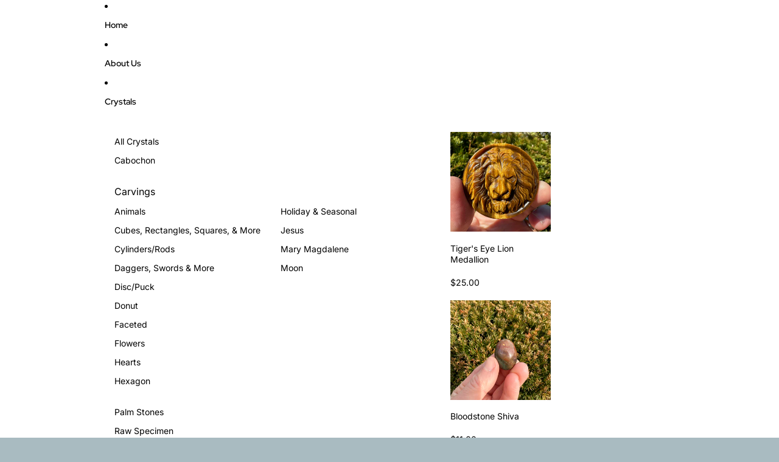

--- FILE ---
content_type: text/html; charset=utf-8
request_url: https://kingmurphysstones.com/products/red-jasper-shegg-va
body_size: 40655
content:
<!doctype html>
<html
  class="no-js"
  lang="en"
>
  <head>
    <link href="//kingmurphysstones.com/cdn/shop/t/4/assets/base.css?v=174849486120750770111763088344" rel="stylesheet" type="text/css" media="all" />
<link
        rel="icon"
        type="image/png"
        href="//kingmurphysstones.com/cdn/shop/files/Corazon___King_Logo.png?crop=center&height=32&v=1748111348&width=32"
      >
    <link
      rel="expect"
      href="#MainContent"
      blocking="render"
      id="view-transition-render-blocker"
    ><meta charset="utf-8">
<meta
  http-equiv="X-UA-Compatible"
  content="IE=edge"
>
<meta
  name="viewport"
  content="width=device-width,initial-scale=1"
>
<meta
  name="view-transition"
  content="same-origin"
>
<meta
  name="theme-color"
  content=""
>

<meta
  property="og:site_name"
  content="King Murphy&#39;s Stones"
>
<meta
  property="og:url"
  content="https://kingmurphysstones.com/products/red-jasper-shegg-va"
>
<meta
  property="og:title"
  content="Red Jasper Shegg-va"
>
<meta
  property="og:type"
  content="product"
>
<meta
  property="og:description"
  content="Properties: rectifies unjust situations and grounds energy  provides insight and calms emotions  strengthens and detoxifies the circulatory system blood and liver Approx."
><meta
    property="og:image"
    content="http://kingmurphysstones.com/cdn/shop/products/image_f4e10e00-48f4-4c65-9e3b-f9ea8dee997f.jpg?v=1679516065"
  >
  <meta
    property="og:image:secure_url"
    content="https://kingmurphysstones.com/cdn/shop/products/image_f4e10e00-48f4-4c65-9e3b-f9ea8dee997f.jpg?v=1679516065"
  >
  <meta
    property="og:image:width"
    content="2048"
  >
  <meta
    property="og:image:height"
    content="2048"
  ><meta
    property="og:price:amount"
    content="19.00"
  >
  <meta
    property="og:price:currency"
    content="USD"
  ><meta
  name="twitter:card"
  content="summary_large_image"
>
<meta
  name="twitter:title"
  content="Red Jasper Shegg-va"
>
<meta
  name="twitter:description"
  content="Properties: rectifies unjust situations and grounds energy  provides insight and calms emotions  strengthens and detoxifies the circulatory system blood and liver Approx."
>

<title>
  Red Jasper Shegg-va
 &ndash; King Murphy&#39;s Stones</title>

<link
  rel="canonical"
  href="https://kingmurphysstones.com/products/red-jasper-shegg-va"
>


  <meta
    name="description"
    content="Properties: rectifies unjust situations and grounds energy  provides insight and calms emotions  strengthens and detoxifies the circulatory system blood and liver Approx."
  >

<link
    rel="preconnect"
    href="https://fonts.shopifycdn.com"
    crossorigin
  >
<link
    rel="preload"
    as="font"
    href="//kingmurphysstones.com/cdn/fonts/inter/inter_n4.b2a3f24c19b4de56e8871f609e73ca7f6d2e2bb9.woff2"
    type="font/woff2"
    crossorigin
  ><link
    rel="preload"
    as="font"
    href="//kingmurphysstones.com/cdn/fonts/red_hat_display/redhatdisplay_n6.ec4ce1e249dd5ea953e56ae98197fb6bf35c9b19.woff2"
    type="font/woff2"
    crossorigin
  ><link
    rel="preload"
    as="font"
    href="//kingmurphysstones.com/cdn/fonts/fraunces/fraunces_n4.8e6986daad4907c36a536fb8d55aaf5318c974ca.woff2"
    type="font/woff2"
    crossorigin
  ><link
    rel="preload"
    as="font"
    href="//kingmurphysstones.com/cdn/fonts/trirong/trirong_n2.b68a86e98f805879a534f610d0ee522f6a16ef68.woff2"
    type="font/woff2"
    crossorigin
  >
<script async crossorigin fetchpriority="high" src="/cdn/shopifycloud/importmap-polyfill/es-modules-shim.2.4.0.js"></script>
<script type="importmap">
  {
    "imports": {
      "@theme/product-title": "//kingmurphysstones.com/cdn/shop/t/4/assets/product-title-truncation.js?v=81744426891537421781748110123",
      "@theme/component": "//kingmurphysstones.com/cdn/shop/t/4/assets/component.js?v=80370191270241544621748110124",
      "@theme/dialog": "//kingmurphysstones.com/cdn/shop/t/4/assets/dialog.js?v=40803435292154375831748110123",
      "@theme/events": "//kingmurphysstones.com/cdn/shop/t/4/assets/events.js?v=26166644030623418901748110123",
      "@theme/focus": "//kingmurphysstones.com/cdn/shop/t/4/assets/focus.js?v=60436577539430446401748110124",
      "@theme/morph": "//kingmurphysstones.com/cdn/shop/t/4/assets/morph.js?v=130689995393408371391748110123",
      "@theme/paginated-list": "//kingmurphysstones.com/cdn/shop/t/4/assets/paginated-list.js?v=44806173703066979421748110123",
      "@theme/performance": "//kingmurphysstones.com/cdn/shop/t/4/assets/performance.js?v=25067702614201670671748110124",
      "@theme/product-form": "//kingmurphysstones.com/cdn/shop/t/4/assets/product-form.js?v=165015123593036318881748110123",
      "@theme/recently-viewed-products": "//kingmurphysstones.com/cdn/shop/t/4/assets/recently-viewed-products.js?v=94729125001750262651748110123",
      "@theme/scrolling": "//kingmurphysstones.com/cdn/shop/t/4/assets/scrolling.js?v=10957690925586738441748110124",
      "@theme/section-renderer": "//kingmurphysstones.com/cdn/shop/t/4/assets/section-renderer.js?v=146046498830626579641748110124",
      "@theme/utilities": "//kingmurphysstones.com/cdn/shop/t/4/assets/utilities.js?v=127314618558186079721748110124",
      "@theme/variant-picker": "//kingmurphysstones.com/cdn/shop/t/4/assets/variant-picker.js?v=114744297126452592331748110124",
      "@theme/media-gallery": "//kingmurphysstones.com/cdn/shop/t/4/assets/media-gallery.js?v=111441960308641931071748110123",
      "@theme/quick-add": "//kingmurphysstones.com/cdn/shop/t/4/assets/quick-add.js?v=12917282792548324661748110123"
    }
  }
</script>


  
  <script
    src="//kingmurphysstones.com/cdn/shop/t/4/assets/view-transitions.js?v=132588197357770770831748110123"
  ></script>
  


<link
  rel="modulepreload"
  href="//kingmurphysstones.com/cdn/shop/t/4/assets/utilities.js?v=127314618558186079721748110124"
>
<link
  rel="modulepreload"
  href="//kingmurphysstones.com/cdn/shop/t/4/assets/component.js?v=80370191270241544621748110124"
>
<link
  rel="modulepreload"
  href="//kingmurphysstones.com/cdn/shop/t/4/assets/section-renderer.js?v=146046498830626579641748110124"
>
<link
  rel="modulepreload"
  href="//kingmurphysstones.com/cdn/shop/t/4/assets/morph.js?v=130689995393408371391748110123"
>



<link
  rel="modulepreload"
  href="//kingmurphysstones.com/cdn/shop/t/4/assets/focus.js?v=60436577539430446401748110124"
>
<link
  rel="modulepreload"
  href="//kingmurphysstones.com/cdn/shop/t/4/assets/recently-viewed-products.js?v=94729125001750262651748110123"
>
<link
  rel="modulepreload"
  href="//kingmurphysstones.com/cdn/shop/t/4/assets/scrolling.js?v=10957690925586738441748110124"
>
<link
  rel="modulepreload"
  href="//kingmurphysstones.com/cdn/shop/t/4/assets/events.js?v=26166644030623418901748110123"
>
<script
  src="//kingmurphysstones.com/cdn/shop/t/4/assets/quick-add.js?v=12917282792548324661748110123"
  type="module"
></script>

  <script
    src="//kingmurphysstones.com/cdn/shop/t/4/assets/cart-discount.js?v=106004333856071737491748110124"
    type="module"
  ></script>

<script
  src="//kingmurphysstones.com/cdn/shop/t/4/assets/dialog.js?v=40803435292154375831748110123"
  type="module"
></script>
<script
  src="//kingmurphysstones.com/cdn/shop/t/4/assets/variant-picker.js?v=114744297126452592331748110124"
  type="module"
></script>
<script
  src="//kingmurphysstones.com/cdn/shop/t/4/assets/product-card.js?v=177684490320020981801748110123"
  type="module"
></script>
<script
  src="//kingmurphysstones.com/cdn/shop/t/4/assets/product-form.js?v=165015123593036318881748110123"
  type="module"
></script>
<script
  src="//kingmurphysstones.com/cdn/shop/t/4/assets/accordion-custom.js?v=99000499017714805851748110123"
  type="module"
></script>
<script
  src="//kingmurphysstones.com/cdn/shop/t/4/assets/media.js?v=37825095869491791421748110123"
  type="module"
></script>
<script
  src="//kingmurphysstones.com/cdn/shop/t/4/assets/product-price.js?v=30079423257668675401748110124"
  type="module"
></script>
<script
  src="//kingmurphysstones.com/cdn/shop/t/4/assets/product-title-truncation.js?v=81744426891537421781748110123"
  type="module"
></script>
<script
  src="//kingmurphysstones.com/cdn/shop/t/4/assets/product-inventory.js?v=16343734458933704981748110124"
  type="module"
></script>
<script
  src="//kingmurphysstones.com/cdn/shop/t/4/assets/show-more.js?v=94563802205717136101748110123"
  type="module"
></script>
<script
  src="//kingmurphysstones.com/cdn/shop/t/4/assets/slideshow.js?v=109169550438799175091748110124"
  type="module"
></script>
<script
  src="//kingmurphysstones.com/cdn/shop/t/4/assets/floating-panel.js?v=128677600744947036551748110123"
  type="module"
></script>
<script
  src="//kingmurphysstones.com/cdn/shop/t/4/assets/video-background.js?v=25237992823806706551748110124"
  type="module"
></script>
<script
  src="//kingmurphysstones.com/cdn/shop/t/4/assets/component-quantity-selector.js?v=165853331022690512991748110124"
  type="module"
></script>
<script
  src="//kingmurphysstones.com/cdn/shop/t/4/assets/media-gallery.js?v=111441960308641931071748110123"
  type="module"
></script>
<script
  src="//kingmurphysstones.com/cdn/shop/t/4/assets/rte-formatter.js?v=101420294193111439321748110123"
  type="module"
></script>


  <script
    src="//kingmurphysstones.com/cdn/shop/t/4/assets/localization.js?v=60037789841215725121748110124"
    type="module"
  ></script>



  <script type="module">
    import { RecentlyViewed } from '@theme/recently-viewed-products';
    RecentlyViewed.addProduct('8011629002965');
  </script>



  <script
    src="//kingmurphysstones.com/cdn/shop/t/4/assets/product-card-link.js?v=98430775478448931631748110124"
    type="module"
  ></script>


<script
  src="//kingmurphysstones.com/cdn/shop/t/4/assets/auto-close-details.js?v=58350291535404441581748110123"
  defer="defer"
></script>

<script
  defer
  src="//kingmurphysstones.com/cdn/shop/t/4/assets/placeholder-image.js?v=172823270129269230331748110123"
  type="module"
></script>

<script>
  const basePath = 'https://cdn.shopify.com/static/themes/horizon/placeholders';
  const Theme = {
    placeholders: {
      general: [
        `${basePath}/general-1.png`,
        `${basePath}/general-2.png`,
        `${basePath}/general-3.png`,
        `${basePath}/general-4.png`,
        `${basePath}/general-5.png`,
        `${basePath}/general-6.png`,
        `${basePath}/general-7.png`,
      ],
      product: [`${basePath}/product-ball.png`, `${basePath}/product-cone.png`, `${basePath}/product-cube.png`],
    },
    translations: {
      placeholder_image: `Placeholder image`,
      added: `Added`,
    },
    routes: {
      root: '/',
      cart_add_url: '/cart/add',
      cart_change_url: '/cart/change',
      cart_update_url: '/cart/update',
      cart_url: '/cart',
      predictive_search_url: '/search/suggest',
      search_url: '/search',
    },
    template: {
      name: 'product',
    },
  };
</script>


<style data-shopify>
  @font-face {
  font-family: Inter;
  font-weight: 400;
  font-style: normal;
  font-display: swap;
  src: url("//kingmurphysstones.com/cdn/fonts/inter/inter_n4.b2a3f24c19b4de56e8871f609e73ca7f6d2e2bb9.woff2") format("woff2"),
       url("//kingmurphysstones.com/cdn/fonts/inter/inter_n4.af8052d517e0c9ffac7b814872cecc27ae1fa132.woff") format("woff");
}

  @font-face {
  font-family: Inter;
  font-weight: 700;
  font-style: normal;
  font-display: swap;
  src: url("//kingmurphysstones.com/cdn/fonts/inter/inter_n7.02711e6b374660cfc7915d1afc1c204e633421e4.woff2") format("woff2"),
       url("//kingmurphysstones.com/cdn/fonts/inter/inter_n7.6dab87426f6b8813070abd79972ceaf2f8d3b012.woff") format("woff");
}

  @font-face {
  font-family: Inter;
  font-weight: 400;
  font-style: italic;
  font-display: swap;
  src: url("//kingmurphysstones.com/cdn/fonts/inter/inter_i4.feae1981dda792ab80d117249d9c7e0f1017e5b3.woff2") format("woff2"),
       url("//kingmurphysstones.com/cdn/fonts/inter/inter_i4.62773b7113d5e5f02c71486623cf828884c85c6e.woff") format("woff");
}

  @font-face {
  font-family: Inter;
  font-weight: 700;
  font-style: italic;
  font-display: swap;
  src: url("//kingmurphysstones.com/cdn/fonts/inter/inter_i7.b377bcd4cc0f160622a22d638ae7e2cd9b86ea4c.woff2") format("woff2"),
       url("//kingmurphysstones.com/cdn/fonts/inter/inter_i7.7c69a6a34e3bb44fcf6f975857e13b9a9b25beb4.woff") format("woff");
}


  @font-face {
  font-family: "Red Hat Display";
  font-weight: 600;
  font-style: normal;
  font-display: swap;
  src: url("//kingmurphysstones.com/cdn/fonts/red_hat_display/redhatdisplay_n6.ec4ce1e249dd5ea953e56ae98197fb6bf35c9b19.woff2") format("woff2"),
       url("//kingmurphysstones.com/cdn/fonts/red_hat_display/redhatdisplay_n6.005eeb3c4714c4b460079358b1e05b655e0e4e3e.woff") format("woff");
}

  @font-face {
  font-family: "Red Hat Display";
  font-weight: 700;
  font-style: normal;
  font-display: swap;
  src: url("//kingmurphysstones.com/cdn/fonts/red_hat_display/redhatdisplay_n7.5b14b817f945f7cf9f5e3fa661372aaee24aedbe.woff2") format("woff2"),
       url("//kingmurphysstones.com/cdn/fonts/red_hat_display/redhatdisplay_n7.12fcbadce11cb69018968f0c45941d4f2f6b4940.woff") format("woff");
}

  @font-face {
  font-family: "Red Hat Display";
  font-weight: 600;
  font-style: italic;
  font-display: swap;
  src: url("//kingmurphysstones.com/cdn/fonts/red_hat_display/redhatdisplay_i6.7ed8d8fa04c1a330cadfbdd1cc3305a5b131dba3.woff2") format("woff2"),
       url("//kingmurphysstones.com/cdn/fonts/red_hat_display/redhatdisplay_i6.c095621994e8bfc049bdd6a8818815964641850d.woff") format("woff");
}

  @font-face {
  font-family: "Red Hat Display";
  font-weight: 700;
  font-style: italic;
  font-display: swap;
  src: url("//kingmurphysstones.com/cdn/fonts/red_hat_display/redhatdisplay_i7.725ef8b794aadff6bc8844a51e5cccf4180e7ffa.woff2") format("woff2"),
       url("//kingmurphysstones.com/cdn/fonts/red_hat_display/redhatdisplay_i7.07f8ab4318fab04af523efe0d055241f1fe5ade2.woff") format("woff");
}


  @font-face {
  font-family: Fraunces;
  font-weight: 400;
  font-style: normal;
  font-display: swap;
  src: url("//kingmurphysstones.com/cdn/fonts/fraunces/fraunces_n4.8e6986daad4907c36a536fb8d55aaf5318c974ca.woff2") format("woff2"),
       url("//kingmurphysstones.com/cdn/fonts/fraunces/fraunces_n4.879060358fafcf2c4c4b6df76c608dc301ced93b.woff") format("woff");
}

  @font-face {
  font-family: Fraunces;
  font-weight: 700;
  font-style: normal;
  font-display: swap;
  src: url("//kingmurphysstones.com/cdn/fonts/fraunces/fraunces_n7.8276f3981cfafc8569d516ceaa7dfe6a18948a1f.woff2") format("woff2"),
       url("//kingmurphysstones.com/cdn/fonts/fraunces/fraunces_n7.383b2f958615709ba42e3731be308ad164ca4edd.woff") format("woff");
}

  @font-face {
  font-family: Fraunces;
  font-weight: 400;
  font-style: italic;
  font-display: swap;
  src: url("//kingmurphysstones.com/cdn/fonts/fraunces/fraunces_i4.e09716ed61c0a2362812f958774186e93f19000f.woff2") format("woff2"),
       url("//kingmurphysstones.com/cdn/fonts/fraunces/fraunces_i4.8d7d036539670404ec5904eabafe8f06e152c5c7.woff") format("woff");
}

  @font-face {
  font-family: Fraunces;
  font-weight: 700;
  font-style: italic;
  font-display: swap;
  src: url("//kingmurphysstones.com/cdn/fonts/fraunces/fraunces_i7.9207dcd51152f34cd9c77a8ea542df960210c87c.woff2") format("woff2"),
       url("//kingmurphysstones.com/cdn/fonts/fraunces/fraunces_i7.f4bcbf289853d941810727213e68ea2e3c3eddf8.woff") format("woff");
}


  @font-face {
  font-family: Trirong;
  font-weight: 200;
  font-style: normal;
  font-display: swap;
  src: url("//kingmurphysstones.com/cdn/fonts/trirong/trirong_n2.b68a86e98f805879a534f610d0ee522f6a16ef68.woff2") format("woff2"),
       url("//kingmurphysstones.com/cdn/fonts/trirong/trirong_n2.6df3ab7336d79d347e7f6766ffd8d29c91ae4ca5.woff") format("woff");
}

  @font-face {
  font-family: Trirong;
  font-weight: 700;
  font-style: normal;
  font-display: swap;
  src: url("//kingmurphysstones.com/cdn/fonts/trirong/trirong_n7.a33ed6536f9a7c6d7a9d0b52e1e13fd44f544eff.woff2") format("woff2"),
       url("//kingmurphysstones.com/cdn/fonts/trirong/trirong_n7.cdb88d0f8e5c427b393745c8cdeb8bc085cbacff.woff") format("woff");
}

  @font-face {
  font-family: Trirong;
  font-weight: 200;
  font-style: italic;
  font-display: swap;
  src: url("//kingmurphysstones.com/cdn/fonts/trirong/trirong_i2.09cedbbfb7eff094cf6e44047e16996f6069ec3a.woff2") format("woff2"),
       url("//kingmurphysstones.com/cdn/fonts/trirong/trirong_i2.cbddd6d75dc4501c52e81dac1a4a3205fc02ae42.woff") format("woff");
}

  @font-face {
  font-family: Trirong;
  font-weight: 700;
  font-style: italic;
  font-display: swap;
  src: url("//kingmurphysstones.com/cdn/fonts/trirong/trirong_i7.0a12b233073555ab8fbb6a4daaa950731de27544.woff2") format("woff2"),
       url("//kingmurphysstones.com/cdn/fonts/trirong/trirong_i7.3425495581434e8c758c3f19251e34b0b1f89e77.woff") format("woff");
}


  :root {
    /* Page Layout */
    --sidebar-width: 25rem;
    --narrow-content-width: 36rem;
    --normal-content-width: 42rem;
    --wide-content-width: 46rem;
    --narrow-page-width: 90rem;
    --normal-page-width: 120rem;
    --wide-page-width: 150rem;

    /* Section Heights */
    --section-height-small: 15rem;
    --section-height-medium: 25rem;
    --section-height-large: 35rem;

    @media screen and (min-width: 40em) {
      --section-height-small: 40svh;
      --section-height-medium: 55svh;
      --section-height-large: 70svh;
    }

    @media screen and (min-width: 60em) {
      --section-height-small: 50svh;
      --section-height-medium: 65svh;
      --section-height-large: 80svh;
    }

    /* Letter spacing */
    --letter-spacing-sm: 0.06em;
    --letter-spacing-md: 0.13em;/* Font families */
    --font-body--family: Inter, sans-serif;
    --font-body--style: normal;
    --font-body--weight: 400;
    --font-subheading--family: "Red Hat Display", sans-serif;
    --font-subheading--style: normal;
    --font-subheading--weight: 600;
    --font-heading--family: Fraunces, serif;
    --font-heading--style: normal;
    --font-heading--weight: 400;
    --font-accent--family: Trirong, serif;
    --font-accent--style: normal;
    --font-accent--weight: 200;

    /* Margin sizes */
    --font-h1--spacing: 0.25em;
    --font-h2--spacing: 0.25em;
    --font-h3--spacing: 0.25em;
    --font-h4--spacing: 0.25em;
    --font-h5--spacing: 0.25em;
    --font-h6--spacing: 0.25em;
    --font-paragraph--spacing: 0.5em;

    /* Heading colors */
    --font-h1--color: var(--color-foreground-heading);
    --font-h2--color: var(--color-foreground-heading);
    --font-h3--color: var(--color-foreground-heading);
    --font-h4--color: var(--color-foreground-heading);
    --font-h5--color: var(--color-foreground-heading);
    --font-h6--color: var(--color-foreground-heading);

    /** Z-Index / Layering */
    --layer-section-background: -2;
    --layer-lowest: -1;
    --layer-base: 0;
    --layer-flat: 1;
    --layer-raised: 2;
    --layer-heightened: 4;
    --layer-sticky: 8;
    --layer-window-overlay: 10;
    --layer-header-menu: 12;
    --layer-overlay: 16;
    --layer-menu-drawer: 18;
    --layer-temporary: 20;

    /* Max-width / Measure */
    --max-width--body-normal: 50ch;
    --max-width--body-narrow: 35ch;

    --max-width--heading-normal: 50ch;
    --max-width--heading-narrow: 30ch;

    --max-width--display-normal: 20ch;
    --max-width--display-narrow: 15ch;
    --max-width--display-tight: 5ch;

    /* Letter-spacing / Tracking */
    --letter-spacing--display-tight: -0.03em;
    --letter-spacing--display-normal: 0;
    --letter-spacing--display-loose: 0.03em;

    --letter-spacing--heading-tight: -0.03em;
    --letter-spacing--heading-normal: 0;
    --letter-spacing--heading-loose: 0.03em;

    --letter-spacing--body-tight: -0.03em;
    --letter-spacing--body-normal: 0;
    --letter-spacing--body-loose: 0.03em;

    /* Line height / Leading */
    --line-height: 1;

    --line-height--display-tight: 1;
    --line-height--display-normal: 1.1;
    --line-height--display-loose: 1.2;

    --line-height--heading-tight: 1.15;
    --line-height--heading-normal: 1.25;
    --line-height--heading-loose: 1.35;

    --line-height--body-tight: 1.2;
    --line-height--body-normal: 1.4;
    --line-height--body-loose: 1.6;

    /* Typography presets */
    --font-size--paragraph: 0.875rem;--font-size--h1: clamp(3.0rem, 8.8vw, 5.5rem);--font-size--h2: clamp(2.25rem, 4.8vw, 3.0rem);--font-size--h3: 2.0rem;--font-size--h4: 1.5rem;--font-size--h5: 0.875rem;--font-size--h6: 0.75rem;--font-paragraph--weight: 400;--font-paragraph--letter-spacing: var(--letter-spacing--body-normal);--font-paragraph--size: var(--font-size--paragraph);--font-paragraph--family: var(--font-body--family);--font-paragraph--style: var(--font-body--style);--font-paragraph--case: ;--font-paragraph--line-height: var(--line-height--body-normal);--font-h1--weight: var(--font-heading--weight);--font-h1--letter-spacing: var(--letter-spacing--heading-normal);--font-h1--size: var(--font-size--h1);--font-h1--family: var(--font-heading--family);--font-h1--style: var(--font-heading--style);--font-h1--case: none;--font-h1--line-height: var(--line-height--display-tight);--font-h2--weight: var(--font-heading--weight);--font-h2--letter-spacing: var(--letter-spacing--heading-normal);--font-h2--size: var(--font-size--h2);--font-h2--family: var(--font-heading--family);--font-h2--style: var(--font-heading--style);--font-h2--case: none;--font-h2--line-height: var(--line-height--display-normal);--font-h3--weight: var(--font-heading--weight);--font-h3--letter-spacing: var(--letter-spacing--heading-normal);--font-h3--size: var(--font-size--h3);--font-h3--family: var(--font-heading--family);--font-h3--style: var(--font-heading--style);--font-h3--case: none;--font-h3--line-height: var(--line-height--heading-tight);--font-h4--weight: var(--font-subheading--weight);--font-h4--letter-spacing: var(--letter-spacing--heading-normal);--font-h4--size: var(--font-size--h4);--font-h4--family: var(--font-subheading--family);--font-h4--style: var(--font-subheading--style);--font-h4--case: none;--font-h4--line-height: var(--line-height--display-normal);--font-h5--weight: var(--font-subheading--weight);--font-h5--letter-spacing: var(--letter-spacing--heading-normal);--font-h5--size: var(--font-size--h5);--font-h5--family: var(--font-subheading--family);--font-h5--style: var(--font-subheading--style);--font-h5--case: uppercase;--font-h5--line-height: var(--line-height--display-normal);--font-h6--weight: var(--font-body--weight);--font-h6--letter-spacing: var(--letter-spacing--heading-normal);--font-h6--size: var(--font-size--h6);--font-h6--family: var(--font-body--family);--font-h6--style: var(--font-body--style);--font-h6--case: none;--font-h6--line-height: var(--line-height--display-normal);
/* Hardcoded font sizes */
    --font-size--2xs: 0.625rem;
    --font-size--xs: 0.8125rem;
    --font-size--sm: 0.875rem;
    --font-size--md: 1rem;
    --font-size--lg: 1.125rem;
    --font-size--xl: 1.25rem;
    --font-size--2xl: 1.5rem;
    --font-size--3xl: 2rem;
    --font-size--4xl: 2.5rem;
    --font-size--5xl: 3rem;
    --font-size--6xl: 3.5rem;

    /* Menu font sizes */
    --menu-font-sm--size: 0.875rem;
    --menu-font-sm--line-height: calc(1.1 + 0.5 * min(16 / 14));
    --menu-font-md--size: 1rem;
    --menu-font-md--line-height: calc(1.1 + 0.5 * min(16 / 16));
    --menu-font-lg--size: 1.125rem;
    --menu-font-lg--line-height: calc(1.1 + 0.5 * min(16 / 18));
    --menu-font-xl--size: 1.25rem;
    --menu-font-xl--line-height: calc(1.1 + 0.5 * min(16 / 20));
    --menu-font-2xl--size: 1.75rem;
    --menu-font-2xl--line-height: calc(1.1 + 0.5 * min(16 / 28));

    /* Colors */
    --color-error: #8B0000;
    --color-success: #006400;
    --color-white: #FFFFFF;
    --color-black: #000000;
    --color-instock: #3ED660;
    --color-lowstock: #EE9441;
    --color-outofstock: #C8C8C8;

    /* Opacity */
    --opacity-subdued-text: 0.7;

    --shadow-button: 0 2px 3px rgba(0 0 0 / 20%);
    --gradient-image-overlay: linear-gradient(to top, rgb(from var(--color-black) r g b / 0.5), transparent);

    /* Spacing */
    --margin-3xs: 0.125rem;
    --margin-2xs: 0.3rem;
    --margin-xs: 0.5rem;
    --margin-sm: 0.7rem;
    --margin-md: 0.8rem;
    --margin-lg: 1rem;
    --margin-xl: 1.25rem;
    --margin-2xl: 1.5rem;
    --margin-3xl: 1.75rem;
    --margin-4xl: 2rem;
    --margin-5xl: 3rem;
    --margin-6xl: 5rem;

    --scroll-margin: 50px;

    --padding-3xs: 0.125rem;
    --padding-2xs: 0.25rem;
    --padding-xs: 0.5rem;
    --padding-sm: 0.7rem;
    --padding-md: 0.8rem;
    --padding-lg: 1rem;
    --padding-xl: 1.25rem;
    --padding-2xl: 1.5rem;
    --padding-3xl: 1.75rem;
    --padding-4xl: 2rem;
    --padding-5xl: 3rem;
    --padding-6xl: 4rem;

    --gap-3xs: 0.125rem;
    --gap-2xs: 0.3rem;
    --gap-xs: 0.5rem;
    --gap-sm: 0.7rem;
    --gap-md: 0.9rem;
    --gap-lg: 1rem;
    --gap-xl: 1.25rem;
    --gap-2xl: 2rem;
    --gap-3xl: 3rem;

    --spacing-scale-sm: 0.6;
    --spacing-scale-md: 0.7;
    --spacing-scale-default: 1.0;

    /* Checkout buttons gap */
    --checkout-button-gap: 8px;

    /* Borders */
    --style-border-width: 1px;
    --style-border-radius-xs: 0.2rem;
    --style-border-radius-sm: 0.6rem;
    --style-border-radius-md: 0.8rem;
    --style-border-radius-50: 50%;
    --style-border-radius-lg: 1rem;
    --style-border-radius-pills: 40px;
    --style-border-radius-inputs: 0px;
    --style-border-radius-buttons-primary: 0px;
    --style-border-radius-buttons-secondary: 0px;
    --style-border-width-primary: 0px;
    --style-border-width-secondary: 1px;
    --style-border-width-inputs: 1px;
    --style-border-radius-popover: 4px;
    --style-border-popover: 1px none rgb(from var(--color-border) r g b / 50%);
    --style-border-drawer: 1px none rgb(from var(--color-border) r g b / 50%);
    --style-border-swatch-opacity: 10%;
    --style-border-swatch-width: 1px;
    --style-border-swatch-style: solid;

    /* Animation */
    --ease-out-cubic: cubic-bezier(0.33, 1, 0.68, 1);
    --ease-out-quad: cubic-bezier(0.32, 0.72, 0, 1);
    --animation-speed: 0.125s;
    --animation-speed-slow: 0.2s;
    --animation-speed-medium: 0.15s;
    --animation-easing: ease-in-out;
    --animation-slideshow-easing: cubic-bezier(0.4, 0, 0.2, 1);
    --drawer-animation-speed: 0.2s;
    --animation-values: var(--animation-speed) var(--animation-easing);
    --animation-values-allow-discrete: var(--animation-speed) var(--animation-easing) allow-discrete;
    --animation-timing-hover: cubic-bezier(0.25, 0.46, 0.45, 0.94);
    --animation-timing-active: cubic-bezier(0.5, 0, 0.75, 0);
    --animation-timing-bounce: cubic-bezier(0.34, 1.56, 0.64, 1);
    --animation-timing-default: cubic-bezier(0, 0, 0.2, 1);
    --animation-timing-fade-in: cubic-bezier(0.16, 1, 0.3, 1);
    --animation-timing-fade-out: cubic-bezier(0.4, 0, 0.2, 1);

    /* View transitions */
    /* View transition old */
    --view-transition-old-main-content: var(--animation-speed) var(--animation-easing) both fadeOut;

    /* View transition new */
    --view-transition-new-main-content: var(--animation-speed) var(--animation-easing) both fadeIn, var(--animation-speed) var(--animation-easing) both slideInTopViewTransition;

    /* Focus */
    --focus-outline-width: 0.09375rem;
    --focus-outline-offset: 0.2em;

    /* Badges */
    --badge-blob-padding-block: 1px;
    --badge-blob-padding-inline: 12px 8px;
    --badge-rectangle-padding-block: 1px;
    --badge-rectangle-padding-inline: 6px;
    @media screen and (width >= 750px) {
      --badge-blob-padding-block: 4px;
      --badge-blob-padding-inline: 16px 12px;
      --badge-rectangle-padding-block: 4px;
      --badge-rectangle-padding-inline: 10px;
    }

    /* Icons */
    --icon-size-2xs: 0.6rem;
    --icon-size-xs: 0.85rem;
    --icon-size-sm: 1.25rem;
    --icon-size-md: 1.375rem;
    --icon-size-lg: 1.5rem;
    --icon-stroke-width: 1px;

    /* Input */
    --input-email-min-width: 200px;
    --input-search-max-width: 650px;
    --input-padding-y: 0.8rem;
    --input-padding-x: 0.8rem;
    --input-padding: var(--input-padding-y) var(--input-padding-x);
    --input-box-shadow-width: var(--style-border-width-inputs);
    --input-box-shadow: 0 0 0 var(--input-box-shadow-width) var(--color-input-border);
    --input-box-shadow-focus: 0 0 0 calc(var(--input-box-shadow-width) + 0.5px) var(--color-input-border);
    --input-disabled-background-color: rgb(from var(--color-foreground) r g b / 10%);
    --input-disabled-border-color: rgb(from var(--color-foreground) r g b / 5%);
    --input-disabled-text-color: rgb(from var(--color-foreground) r g b / 50%);
    --input-textarea-min-height: 55px;

    /* Button size */
    --button-size-sm: 30px;
    --button-size-md: 36px;
    --button-size: var(--minimum-touch-target);
    --button-padding-inline: 24px;
    --button-padding-block: 16px;

    /* Button font-family */
    --button-font-family-primary: var(--font-body--family);
    --button-font-family-secondary: var(--font-body--family);

    /* Button font-weight */
    --button-font-weight-primary: default;
    --button-font-weight-secondary: default;

    /* Button text case */
    --button-text-case: ;
    --button-text-case-primary: default;
    --button-text-case-secondary: default;
    /* Borders */
    --border-color: rgba(from var(--color-border) r g b / 0.55);
    --border-width-sm: 1px;
    --border-width-md: 2px;
    --border-width-lg: 5px;

    /* Drawers */
    --drawer-inline-padding: 25px;
    --drawer-menu-inline-padding: 2.5rem;
    --drawer-header-block-padding: 20px;
    --drawer-content-block-padding: 10px;
    --drawer-header-desktop-top: 0rem;
    --drawer-padding: calc(var(--padding-sm) + 7px);
    --drawer-height: 100dvh;
    --drawer-width: 95vw;
    --drawer-max-width: 500px;

    /* Variant Picker Swatches */
    --variant-picker-swatch-width-unitless: 50;
    --variant-picker-swatch-height-unitless: 20;
    --variant-picker-swatch-width: 50px;
    --variant-picker-swatch-height: 20px;
    --variant-picker-swatch-radius: 0px;
    --variant-picker-border-width: 1px;
    --variant-picker-border-style: solid;
    --variant-picker-border-opacity: 10%;

    /* Variant Picker Buttons */
    --variant-picker-button-radius: 0px;
    --variant-picker-button-border-width: 1px;

    /* Slideshow */
    --slideshow-controls-size: 3.5rem;
    --slideshow-controls-icon: 2rem;
    --peek-next-slide-size: 3rem;

    /* Utilities */
    --backdrop-opacity: 0.15;
    --backdrop-color: var(--color-foreground);
    --minimum-touch-target: 44px;
    --disabled-opacity: 0.5;
    --skeleton-opacity: 0.025;

    /* Shapes */
    --shape--circle: circle(50% at center);
    --shape--sunburst: polygon(100% 50%,94.62% 55.87%,98.3% 62.94%,91.57% 67.22%,93.3% 75%,85.7% 77.39%,85.36% 85.36%,77.39% 85.7%,75% 93.3%,67.22% 91.57%,62.94% 98.3%,55.87% 94.62%,50% 100%,44.13% 94.62%,37.06% 98.3%,32.78% 91.57%,25% 93.3%,22.61% 85.7%,14.64% 85.36%,14.3% 77.39%,6.7% 75%,8.43% 67.22%,1.7% 62.94%,5.38% 55.87%,0% 50%,5.38% 44.13%,1.7% 37.06%,8.43% 32.78%,6.7% 25%,14.3% 22.61%,14.64% 14.64%,22.61% 14.3%,25% 6.7%,32.78% 8.43%,37.06% 1.7%,44.13% 5.38%,50% 0%,55.87% 5.38%,62.94% 1.7%,67.22% 8.43%,75% 6.7%,77.39% 14.3%,85.36% 14.64%,85.7% 22.61%,93.3% 25%,91.57% 32.78%,98.3% 37.06%,94.62% 44.13%);
    --shape--diamond: polygon(50% 0%, 100% 50%, 50% 100%, 0% 50%);
    --shape--blob: polygon(85.349% 11.712%, 87.382% 13.587%, 89.228% 15.647%, 90.886% 17.862%, 92.359% 20.204%, 93.657% 22.647%, 94.795% 25.169%, 95.786% 27.752%, 96.645% 30.382%, 97.387% 33.048%, 98.025% 35.740%, 98.564% 38.454%, 99.007% 41.186%, 99.358% 43.931%, 99.622% 46.685%, 99.808% 49.446%, 99.926% 52.210%, 99.986% 54.977%, 99.999% 57.744%, 99.975% 60.511%, 99.923% 63.278%, 99.821% 66.043%, 99.671% 68.806%, 99.453% 71.565%, 99.145% 74.314%, 98.724% 77.049%, 98.164% 79.759%, 97.433% 82.427%, 96.495% 85.030%, 95.311% 87.529%, 93.841% 89.872%, 92.062% 91.988%, 89.972% 93.796%, 87.635% 95.273%, 85.135% 96.456%, 82.532% 97.393%, 79.864% 98.127%, 77.156% 98.695%, 74.424% 99.129%, 71.676% 99.452%, 68.918% 99.685%, 66.156% 99.844%, 63.390% 99.942%, 60.624% 99.990%, 57.856% 99.999%, 55.089% 99.978%, 52.323% 99.929%, 49.557% 99.847%, 46.792% 99.723%, 44.031% 99.549%, 41.273% 99.317%, 38.522% 99.017%, 35.781% 98.639%, 33.054% 98.170%, 30.347% 97.599%, 27.667% 96.911%, 25.024% 96.091%, 22.432% 95.123%, 19.907% 93.994%, 17.466% 92.690%, 15.126% 91.216%, 12.902% 89.569%, 10.808% 87.761%, 8.854% 85.803%, 7.053% 83.703%, 5.418% 81.471%, 3.962% 79.119%, 2.702% 76.656%, 1.656% 74.095%, 0.846% 71.450%, 0.294% 68.740%, 0.024% 65.987%, 0.050% 63.221%, 0.343% 60.471%, 0.858% 57.752%, 1.548% 55.073%, 2.370% 52.431%, 3.283% 49.819%, 4.253% 47.227%, 5.249% 44.646%, 6.244% 42.063%, 7.211% 39.471%, 8.124% 36.858%, 8.958% 34.220%, 9.711% 31.558%, 10.409% 28.880%, 11.083% 26.196%, 11.760% 23.513%, 12.474% 20.839%, 13.259% 18.186%, 14.156% 15.569%, 15.214% 13.012%, 16.485% 10.556%, 18.028% 8.261%, 19.883% 6.211%, 22.041% 4.484%, 24.440% 3.110%, 26.998% 2.057%, 29.651% 1.275%, 32.360% 0.714%, 35.101% 0.337%, 37.859% 0.110%, 40.624% 0.009%, 43.391% 0.016%, 46.156% 0.113%, 48.918% 0.289%, 51.674% 0.533%, 54.425% 0.837%, 57.166% 1.215%, 59.898% 1.654%, 62.618% 2.163%, 65.322% 2.750%, 68.006% 3.424%, 70.662% 4.197%, 73.284% 5.081%, 75.860% 6.091%, 78.376% 7.242%, 80.813% 8.551%, 83.148% 10.036%, 85.349% 11.712%);

    /* Buy buttons */
    --height-buy-buttons: calc(var(--padding-lg) * 2 + var(--icon-size-sm));

    /* Card image height variables */
    --height-small: 10rem;
    --height-medium: 11.5rem;
    --height-large: 13rem;
    --height-full: 100vh;

    @media screen and (width >= 750px) {
      --height-small: 17.5rem;
      --height-medium: 21.25rem;
      --height-large: 25rem;
    }

    /* Modal */
    --modal-max-height: 65dvh;

    /* Card styles for search */
    --card-bg-hover: rgb(from var(--color-foreground) r g b / 0.03);
    --card-border-hover: rgb(from var(--color-foreground) r g b / 0.3);
    --card-border-focus: rgb(from var(--color-border) r g b / 0.1);

    /* Modal */
    --modal-max-height: 65dvh;
  }
</style>
<style data-shopify>
  
    
      :root,
    
    .color-scheme-1 {
        --color-background: rgba(169 187 193 / 1.0);
        --color-foreground: rgba(0 0 0 / 1.0);
        --color-foreground-heading: rgba(0 0 0 / 1.0);
        --color-primary: rgba(10 7 99 / 1.0);
        --color-primary-hover: rgba(0 0 0 / 1.0);
        --color-border: rgba(0 0 0 / 0.28);
        --color-shadow: rgba(0 0 0 / 1.0);
        --color-primary-button-text: rgba(0 0 0 / 1.0);
        --color-primary-button-background: rgba(0 0 0 / 1.0);
        --color-primary-button-border: rgba(0 0 0 / 1.0);
        --color-primary-button-hover-text: rgba(0 15 159 / 1.0);
        --color-primary-button-hover-background: rgba(0 0 0 / 1.0);
        --color-primary-button-hover-border: rgba(0 0 0 / 1.0);
        --color-secondary-button-text: rgba(0 0 0 / 1.0);
        --color-secondary-button-background: rgba(255 255 255 / 1.0);
        --color-secondary-button-border: rgba(0 0 0 / 1.0);
        --color-secondary-button-hover-text: rgba(0 0 0 / 1.0);
        --color-secondary-button-hover-background: rgba(222 222 222 / 1.0);
        --color-secondary-button-hover-border: rgba(0 0 0 / 1.0);
        --color-input-background: rgba(0 0 0 / 0.05);
        --color-input-text: rgba(0 0 0 / 1.0);
        --color-input-border: rgba(0 0 0 / 0.0);
        --color-input-hover-background: rgba(230 230 230 / 1.0);
        --color-variant-background: rgba(249 248 246 / 1.0);
        --color-variant-border: rgba(230 230 230 / 1.0);
        --color-variant-text: rgba(0 0 0 / 1.0);
        --color-variant-hover-background: rgba(0 15 159 / 1.0);
        --color-variant-hover-text: rgba(0 0 0 / 1.0);
        --color-variant-hover-border: rgba(230 230 230 / 1.0);
        --color-selected-variant-background: rgba(0 0 0 / 1.0);
        --color-selected-variant-border: rgba(0 0 0 / 1.0);
        --color-selected-variant-text: rgba(255 255 255 / 1.0);
        --color-selected-variant-hover-background: rgba(26 26 26 / 1.0);
        --color-selected-variant-hover-text: rgba(0 15 159 / 1.0);
        --color-selected-variant-hover-border: rgba(26 26 26 / 1.0);
        --input-disabled-background-color: rgb(from var(--color-foreground) r g b / 10%);
        --input-disabled-border-color: rgb(from var(--color-foreground) r g b / 5%);
        --input-disabled-text-color: rgb(from var(--color-foreground) r g b / 50%);
        --color-foreground-muted: rgb(from var(--color-foreground) r g b / 60%);
        --font-h1--color: var(--color-foreground-heading);
        --font-h2--color: var(--color-foreground-heading);
        --font-h3--color: var(--color-foreground-heading);
        --font-h4--color: var(--color-foreground-heading);
        --font-h5--color: var(--color-foreground-heading);
        --font-h6--color: var(--color-foreground-heading);

        /* Shadows */
        
        
          --shadow-blur: 20px;
          --shadow-popover: 0px 4px 20px rgb(from var(--color-shadow) r g b / 15%);
        
      }
  
    
    .color-scheme-2 {
        --color-background: rgba(255 255 255 / 1.0);
        --color-foreground: rgba(0 0 0 / 1.0);
        --color-foreground-heading: rgba(0 0 0 / 1.0);
        --color-primary: rgba(0 0 0 / 1.0);
        --color-primary-hover: rgba(0 0 0 / 1.0);
        --color-border: rgba(230 230 230 / 1.0);
        --color-shadow: rgba(0 0 0 / 1.0);
        --color-primary-button-text: rgba(255 255 255 / 1.0);
        --color-primary-button-background: rgba(0 0 0 / 1.0);
        --color-primary-button-border: rgba(0 0 0 / 1.0);
        --color-primary-button-hover-text: rgba(255 255 255 / 1.0);
        --color-primary-button-hover-background: rgba(0 15 159 / 1.0);
        --color-primary-button-hover-border: rgba(0 15 159 / 1.0);
        --color-secondary-button-text: rgba(0 0 0 / 1.0);
        --color-secondary-button-background: rgba(255 255 255 / 1.0);
        --color-secondary-button-border: rgba(0 0 0 / 1.0);
        --color-secondary-button-hover-text: rgba(0 15 159 / 1.0);
        --color-secondary-button-hover-background: rgba(255 255 255 / 1.0);
        --color-secondary-button-hover-border: rgba(0 15 159 / 1.0);
        --color-input-background: rgba(255 255 255 / 1.0);
        --color-input-text: rgba(0 0 0 / 1.0);
        --color-input-border: rgba(0 0 0 / 1.0);
        --color-input-hover-background: rgba(245 245 245 / 1.0);
        --color-variant-background: rgba(255 255 255 / 1.0);
        --color-variant-border: rgba(230 230 230 / 1.0);
        --color-variant-text: rgba(0 0 0 / 1.0);
        --color-variant-hover-background: rgba(245 245 245 / 1.0);
        --color-variant-hover-text: rgba(0 0 0 / 1.0);
        --color-variant-hover-border: rgba(230 230 230 / 1.0);
        --color-selected-variant-background: rgba(0 0 0 / 1.0);
        --color-selected-variant-border: rgba(0 0 0 / 1.0);
        --color-selected-variant-text: rgba(255 255 255 / 1.0);
        --color-selected-variant-hover-background: rgba(26 26 26 / 1.0);
        --color-selected-variant-hover-text: rgba(255 255 255 / 1.0);
        --color-selected-variant-hover-border: rgba(26 26 26 / 1.0);
        --input-disabled-background-color: rgb(from var(--color-foreground) r g b / 10%);
        --input-disabled-border-color: rgb(from var(--color-foreground) r g b / 5%);
        --input-disabled-text-color: rgb(from var(--color-foreground) r g b / 50%);
        --color-foreground-muted: rgb(from var(--color-foreground) r g b / 60%);
        --font-h1--color: var(--color-foreground-heading);
        --font-h2--color: var(--color-foreground-heading);
        --font-h3--color: var(--color-foreground-heading);
        --font-h4--color: var(--color-foreground-heading);
        --font-h5--color: var(--color-foreground-heading);
        --font-h6--color: var(--color-foreground-heading);

        /* Shadows */
        
        
          --shadow-blur: 20px;
          --shadow-popover: 0px 4px 20px rgb(from var(--color-shadow) r g b / 15%);
        
      }
  
    
    .color-scheme-3 {
        --color-background: rgba(247 247 247 / 1.0);
        --color-foreground: rgba(0 0 0 / 1.0);
        --color-foreground-heading: rgba(0 0 0 / 1.0);
        --color-primary: rgba(0 15 159 / 1.0);
        --color-primary-hover: rgba(0 0 0 / 1.0);
        --color-border: rgba(214 212 211 / 1.0);
        --color-shadow: rgba(0 0 0 / 1.0);
        --color-primary-button-text: rgba(255 255 255 / 1.0);
        --color-primary-button-background: rgba(0 0 0 / 1.0);
        --color-primary-button-border: rgba(0 0 0 / 1.0);
        --color-primary-button-hover-text: rgba(255 255 255 / 1.0);
        --color-primary-button-hover-background: rgba(0 0 0 / 1.0);
        --color-primary-button-hover-border: rgba(0 0 0 / 1.0);
        --color-secondary-button-text: rgba(0 15 159 / 1.0);
        --color-secondary-button-background: rgba(0 0 0 / 1.0);
        --color-secondary-button-border: rgba(0 15 159 / 1.0);
        --color-secondary-button-hover-text: rgba(0 0 0 / 1.0);
        --color-secondary-button-hover-background: rgba(239 239 239 / 1.0);
        --color-secondary-button-hover-border: rgba(0 0 0 / 1.0);
        --color-input-background: rgba(255 255 255 / 1.0);
        --color-input-text: rgba(0 0 0 / 1.0);
        --color-input-border: rgba(0 0 0 / 1.0);
        --color-input-hover-background: rgba(245 245 245 / 1.0);
        --color-variant-background: rgba(255 255 255 / 1.0);
        --color-variant-border: rgba(230 230 230 / 1.0);
        --color-variant-text: rgba(0 0 0 / 1.0);
        --color-variant-hover-background: rgba(245 245 245 / 1.0);
        --color-variant-hover-text: rgba(0 0 0 / 1.0);
        --color-variant-hover-border: rgba(230 230 230 / 1.0);
        --color-selected-variant-background: rgba(0 0 0 / 1.0);
        --color-selected-variant-border: rgba(0 0 0 / 1.0);
        --color-selected-variant-text: rgba(255 255 255 / 1.0);
        --color-selected-variant-hover-background: rgba(26 26 26 / 1.0);
        --color-selected-variant-hover-text: rgba(255 255 255 / 1.0);
        --color-selected-variant-hover-border: rgba(26 26 26 / 1.0);
        --input-disabled-background-color: rgb(from var(--color-foreground) r g b / 10%);
        --input-disabled-border-color: rgb(from var(--color-foreground) r g b / 5%);
        --input-disabled-text-color: rgb(from var(--color-foreground) r g b / 50%);
        --color-foreground-muted: rgb(from var(--color-foreground) r g b / 60%);
        --font-h1--color: var(--color-foreground-heading);
        --font-h2--color: var(--color-foreground-heading);
        --font-h3--color: var(--color-foreground-heading);
        --font-h4--color: var(--color-foreground-heading);
        --font-h5--color: var(--color-foreground-heading);
        --font-h6--color: var(--color-foreground-heading);

        /* Shadows */
        
        
          --shadow-blur: 20px;
          --shadow-popover: 0px 4px 20px rgb(from var(--color-shadow) r g b / 15%);
        
      }
  
    
    .color-scheme-4 {
        --color-background: rgba(46 46 46 / 1.0);
        --color-foreground: rgba(255 255 255 / 1.0);
        --color-foreground-heading: rgba(255 255 255 / 1.0);
        --color-primary: rgba(255 255 255 / 1.0);
        --color-primary-hover: rgba(225 225 225 / 1.0);
        --color-border: rgba(225 225 225 / 1.0);
        --color-shadow: rgba(0 0 0 / 1.0);
        --color-primary-button-text: rgba(0 0 0 / 1.0);
        --color-primary-button-background: rgba(255 255 255 / 1.0);
        --color-primary-button-border: rgba(255 255 255 / 1.0);
        --color-primary-button-hover-text: rgba(0 0 0 / 1.0);
        --color-primary-button-hover-background: rgba(225 225 225 / 1.0);
        --color-primary-button-hover-border: rgba(225 225 225 / 1.0);
        --color-secondary-button-text: rgba(255 255 255 / 1.0);
        --color-secondary-button-background: rgba(0 0 0 / 1.0);
        --color-secondary-button-border: rgba(255 255 255 / 1.0);
        --color-secondary-button-hover-text: rgba(255 255 255 / 1.0);
        --color-secondary-button-hover-background: rgba(80 80 80 / 1.0);
        --color-secondary-button-hover-border: rgba(80 80 80 / 1.0);
        --color-input-background: rgba(46 46 46 / 1.0);
        --color-input-text: rgba(249 248 246 / 1.0);
        --color-input-border: rgba(249 248 246 / 1.0);
        --color-input-hover-background: rgba(26 26 26 / 1.0);
        --color-variant-background: rgba(255 255 255 / 1.0);
        --color-variant-border: rgba(230 230 230 / 1.0);
        --color-variant-text: rgba(0 0 0 / 1.0);
        --color-variant-hover-background: rgba(245 245 245 / 1.0);
        --color-variant-hover-text: rgba(0 0 0 / 1.0);
        --color-variant-hover-border: rgba(230 230 230 / 1.0);
        --color-selected-variant-background: rgba(0 0 0 / 1.0);
        --color-selected-variant-border: rgba(0 0 0 / 1.0);
        --color-selected-variant-text: rgba(255 255 255 / 1.0);
        --color-selected-variant-hover-background: rgba(26 26 26 / 1.0);
        --color-selected-variant-hover-text: rgba(255 255 255 / 1.0);
        --color-selected-variant-hover-border: rgba(26 26 26 / 1.0);
        --input-disabled-background-color: rgb(from var(--color-foreground) r g b / 10%);
        --input-disabled-border-color: rgb(from var(--color-foreground) r g b / 5%);
        --input-disabled-text-color: rgb(from var(--color-foreground) r g b / 50%);
        --color-foreground-muted: rgb(from var(--color-foreground) r g b / 60%);
        --font-h1--color: var(--color-foreground-heading);
        --font-h2--color: var(--color-foreground-heading);
        --font-h3--color: var(--color-foreground-heading);
        --font-h4--color: var(--color-foreground-heading);
        --font-h5--color: var(--color-foreground-heading);
        --font-h6--color: var(--color-foreground-heading);

        /* Shadows */
        
        
          --shadow-blur: 20px;
          --shadow-popover: 0px 4px 20px rgb(from var(--color-shadow) r g b / 15%);
        
      }
  
    
    .color-scheme-5 {
        --color-background: rgba(228 223 181 / 1.0);
        --color-foreground: rgba(0 0 0 / 1.0);
        --color-foreground-heading: rgba(0 0 0 / 1.0);
        --color-primary: rgba(0 0 0 / 1.0);
        --color-primary-hover: rgba(0 0 0 / 1.0);
        --color-border: rgba(102 102 102 / 1.0);
        --color-shadow: rgba(0 0 0 / 1.0);
        --color-primary-button-text: rgba(0 0 0 / 1.0);
        --color-primary-button-background: rgba(255 255 255 / 1.0);
        --color-primary-button-border: rgba(255 255 255 / 1.0);
        --color-primary-button-hover-text: rgba(0 0 0 / 1.0);
        --color-primary-button-hover-background: rgba(222 222 222 / 1.0);
        --color-primary-button-hover-border: rgba(222 222 222 / 1.0);
        --color-secondary-button-text: rgba(255 255 255 / 1.0);
        --color-secondary-button-background: rgba(0 0 0 / 1.0);
        --color-secondary-button-border: rgba(255 255 255 / 1.0);
        --color-secondary-button-hover-text: rgba(172 172 172 / 1.0);
        --color-secondary-button-hover-background: rgba(0 0 0 / 1.0);
        --color-secondary-button-hover-border: rgba(172 172 172 / 1.0);
        --color-input-background: rgba(255 255 255 / 1.0);
        --color-input-text: rgba(0 0 0 / 1.0);
        --color-input-border: rgba(0 0 0 / 1.0);
        --color-input-hover-background: rgba(245 245 245 / 1.0);
        --color-variant-background: rgba(255 255 255 / 1.0);
        --color-variant-border: rgba(230 230 230 / 1.0);
        --color-variant-text: rgba(0 0 0 / 1.0);
        --color-variant-hover-background: rgba(245 245 245 / 1.0);
        --color-variant-hover-text: rgba(0 0 0 / 1.0);
        --color-variant-hover-border: rgba(230 230 230 / 1.0);
        --color-selected-variant-background: rgba(0 0 0 / 1.0);
        --color-selected-variant-border: rgba(0 0 0 / 1.0);
        --color-selected-variant-text: rgba(255 255 255 / 1.0);
        --color-selected-variant-hover-background: rgba(26 26 26 / 1.0);
        --color-selected-variant-hover-text: rgba(255 255 255 / 1.0);
        --color-selected-variant-hover-border: rgba(26 26 26 / 1.0);
        --input-disabled-background-color: rgb(from var(--color-foreground) r g b / 10%);
        --input-disabled-border-color: rgb(from var(--color-foreground) r g b / 5%);
        --input-disabled-text-color: rgb(from var(--color-foreground) r g b / 50%);
        --color-foreground-muted: rgb(from var(--color-foreground) r g b / 60%);
        --font-h1--color: var(--color-foreground-heading);
        --font-h2--color: var(--color-foreground-heading);
        --font-h3--color: var(--color-foreground-heading);
        --font-h4--color: var(--color-foreground-heading);
        --font-h5--color: var(--color-foreground-heading);
        --font-h6--color: var(--color-foreground-heading);

        /* Shadows */
        
        
          --shadow-blur: 20px;
          --shadow-popover: 0px 4px 20px rgb(from var(--color-shadow) r g b / 15%);
        
      }
  
    
    .color-scheme-6 {
        --color-background: rgba(0 0 0 / 0.0);
        --color-foreground: rgba(255 255 255 / 1.0);
        --color-foreground-heading: rgba(255 255 255 / 1.0);
        --color-primary: rgba(255 255 255 / 1.0);
        --color-primary-hover: rgba(172 172 172 / 1.0);
        --color-border: rgba(0 0 0 / 0.0);
        --color-shadow: rgba(0 0 0 / 0.0);
        --color-primary-button-text: rgba(0 0 0 / 1.0);
        --color-primary-button-background: rgba(255 255 255 / 1.0);
        --color-primary-button-border: rgba(255 255 255 / 1.0);
        --color-primary-button-hover-text: rgba(0 0 0 / 1.0);
        --color-primary-button-hover-background: rgba(222 222 222 / 1.0);
        --color-primary-button-hover-border: rgba(222 222 222 / 1.0);
        --color-secondary-button-text: rgba(255 255 255 / 1.0);
        --color-secondary-button-background: rgba(0 0 0 / 0.0);
        --color-secondary-button-border: rgba(255 255 255 / 1.0);
        --color-secondary-button-hover-text: rgba(172 172 172 / 1.0);
        --color-secondary-button-hover-background: rgba(0 0 0 / 0.0);
        --color-secondary-button-hover-border: rgba(172 172 172 / 1.0);
        --color-input-background: rgba(255 255 255 / 1.0);
        --color-input-text: rgba(0 0 0 / 1.0);
        --color-input-border: rgba(0 0 0 / 1.0);
        --color-input-hover-background: rgba(245 245 245 / 1.0);
        --color-variant-background: rgba(255 255 255 / 1.0);
        --color-variant-border: rgba(230 230 230 / 1.0);
        --color-variant-text: rgba(0 0 0 / 1.0);
        --color-variant-hover-background: rgba(245 245 245 / 1.0);
        --color-variant-hover-text: rgba(0 0 0 / 1.0);
        --color-variant-hover-border: rgba(230 230 230 / 1.0);
        --color-selected-variant-background: rgba(0 0 0 / 1.0);
        --color-selected-variant-border: rgba(0 0 0 / 1.0);
        --color-selected-variant-text: rgba(255 255 255 / 1.0);
        --color-selected-variant-hover-background: rgba(26 26 26 / 1.0);
        --color-selected-variant-hover-text: rgba(255 255 255 / 1.0);
        --color-selected-variant-hover-border: rgba(26 26 26 / 1.0);
        --input-disabled-background-color: rgb(from var(--color-foreground) r g b / 10%);
        --input-disabled-border-color: rgb(from var(--color-foreground) r g b / 5%);
        --input-disabled-text-color: rgb(from var(--color-foreground) r g b / 50%);
        --color-foreground-muted: rgb(from var(--color-foreground) r g b / 60%);
        --font-h1--color: var(--color-foreground-heading);
        --font-h2--color: var(--color-foreground-heading);
        --font-h3--color: var(--color-foreground-heading);
        --font-h4--color: var(--color-foreground-heading);
        --font-h5--color: var(--color-foreground-heading);
        --font-h6--color: var(--color-foreground-heading);

        /* Shadows */
        
        
          --shadow-blur: 20px;
          --shadow-popover: 0px 4px 20px rgb(from var(--color-shadow) r g b / 15%);
        
      }
  
    
    .color-scheme-58084d4c-a86e-4d0a-855e-a0966e5043f7 {
        --color-background: rgba(0 0 0 / 0.03);
        --color-foreground: rgba(0 0 0 / 1.0);
        --color-foreground-heading: rgba(0 0 0 / 1.0);
        --color-primary: rgba(0 0 0 / 1.0);
        --color-primary-hover: rgba(0 0 0 / 1.0);
        --color-border: rgba(230 230 230 / 1.0);
        --color-shadow: rgba(0 0 0 / 1.0);
        --color-primary-button-text: rgba(255 255 255 / 1.0);
        --color-primary-button-background: rgba(0 0 0 / 1.0);
        --color-primary-button-border: rgba(0 0 0 / 1.0);
        --color-primary-button-hover-text: rgba(255 255 255 / 1.0);
        --color-primary-button-hover-background: rgba(0 0 0 / 0.8);
        --color-primary-button-hover-border: rgba(0 0 0 / 0.81);
        --color-secondary-button-text: rgba(0 0 0 / 1.0);
        --color-secondary-button-background: rgba(239 239 239 / 1.0);
        --color-secondary-button-border: rgba(0 15 159 / 1.0);
        --color-secondary-button-hover-text: rgba(0 0 0 / 1.0);
        --color-secondary-button-hover-background: rgba(222 222 222 / 1.0);
        --color-secondary-button-hover-border: rgba(0 0 0 / 1.0);
        --color-input-background: rgba(255 255 255 / 1.0);
        --color-input-text: rgba(0 0 0 / 1.0);
        --color-input-border: rgba(0 0 0 / 1.0);
        --color-input-hover-background: rgba(245 245 245 / 1.0);
        --color-variant-background: rgba(255 255 255 / 1.0);
        --color-variant-border: rgba(230 230 230 / 1.0);
        --color-variant-text: rgba(0 0 0 / 1.0);
        --color-variant-hover-background: rgba(245 245 245 / 1.0);
        --color-variant-hover-text: rgba(0 0 0 / 1.0);
        --color-variant-hover-border: rgba(230 230 230 / 1.0);
        --color-selected-variant-background: rgba(0 0 0 / 1.0);
        --color-selected-variant-border: rgba(0 0 0 / 1.0);
        --color-selected-variant-text: rgba(255 255 255 / 1.0);
        --color-selected-variant-hover-background: rgba(26 26 26 / 1.0);
        --color-selected-variant-hover-text: rgba(255 255 255 / 1.0);
        --color-selected-variant-hover-border: rgba(26 26 26 / 1.0);
        --input-disabled-background-color: rgb(from var(--color-foreground) r g b / 10%);
        --input-disabled-border-color: rgb(from var(--color-foreground) r g b / 5%);
        --input-disabled-text-color: rgb(from var(--color-foreground) r g b / 50%);
        --color-foreground-muted: rgb(from var(--color-foreground) r g b / 60%);
        --font-h1--color: var(--color-foreground-heading);
        --font-h2--color: var(--color-foreground-heading);
        --font-h3--color: var(--color-foreground-heading);
        --font-h4--color: var(--color-foreground-heading);
        --font-h5--color: var(--color-foreground-heading);
        --font-h6--color: var(--color-foreground-heading);

        /* Shadows */
        
        
          --shadow-blur: 20px;
          --shadow-popover: 0px 4px 20px rgb(from var(--color-shadow) r g b / 15%);
        
      }
  

  body, .color-scheme-1, .color-scheme-2, .color-scheme-3, .color-scheme-4, .color-scheme-5, .color-scheme-6, .color-scheme-58084d4c-a86e-4d0a-855e-a0966e5043f7 {
    color: var(--color-foreground);
    background-color: var(--color-background);
  }
</style>


    <script>window.performance && window.performance.mark && window.performance.mark('shopify.content_for_header.start');</script><meta id="shopify-digital-wallet" name="shopify-digital-wallet" content="/64625639637/digital_wallets/dialog">
<meta name="shopify-checkout-api-token" content="2c924d968f978ac9366f8f4208cb0dfd">
<meta id="in-context-paypal-metadata" data-shop-id="64625639637" data-venmo-supported="true" data-environment="production" data-locale="en_US" data-paypal-v4="true" data-currency="USD">
<link rel="alternate" type="application/json+oembed" href="https://kingmurphysstones.com/products/red-jasper-shegg-va.oembed">
<script async="async" src="/checkouts/internal/preloads.js?locale=en-US"></script>
<script id="shopify-features" type="application/json">{"accessToken":"2c924d968f978ac9366f8f4208cb0dfd","betas":["rich-media-storefront-analytics"],"domain":"kingmurphysstones.com","predictiveSearch":true,"shopId":64625639637,"locale":"en"}</script>
<script>var Shopify = Shopify || {};
Shopify.shop = "king-murphys-stones.myshopify.com";
Shopify.locale = "en";
Shopify.currency = {"active":"USD","rate":"1.0"};
Shopify.country = "US";
Shopify.theme = {"name":"Vessel","id":149464482005,"schema_name":"Vessel","schema_version":"1.0.1","theme_store_id":3628,"role":"main"};
Shopify.theme.handle = "null";
Shopify.theme.style = {"id":null,"handle":null};
Shopify.cdnHost = "kingmurphysstones.com/cdn";
Shopify.routes = Shopify.routes || {};
Shopify.routes.root = "/";</script>
<script type="module">!function(o){(o.Shopify=o.Shopify||{}).modules=!0}(window);</script>
<script>!function(o){function n(){var o=[];function n(){o.push(Array.prototype.slice.apply(arguments))}return n.q=o,n}var t=o.Shopify=o.Shopify||{};t.loadFeatures=n(),t.autoloadFeatures=n()}(window);</script>
<script id="shop-js-analytics" type="application/json">{"pageType":"product"}</script>
<script defer="defer" async type="module" src="//kingmurphysstones.com/cdn/shopifycloud/shop-js/modules/v2/client.init-shop-cart-sync_C5BV16lS.en.esm.js"></script>
<script defer="defer" async type="module" src="//kingmurphysstones.com/cdn/shopifycloud/shop-js/modules/v2/chunk.common_CygWptCX.esm.js"></script>
<script type="module">
  await import("//kingmurphysstones.com/cdn/shopifycloud/shop-js/modules/v2/client.init-shop-cart-sync_C5BV16lS.en.esm.js");
await import("//kingmurphysstones.com/cdn/shopifycloud/shop-js/modules/v2/chunk.common_CygWptCX.esm.js");

  window.Shopify.SignInWithShop?.initShopCartSync?.({"fedCMEnabled":true,"windoidEnabled":true});

</script>
<script id="__st">var __st={"a":64625639637,"offset":-21600,"reqid":"7e8e2e67-8e9f-458a-bf0f-95484def1dcf-1768623308","pageurl":"kingmurphysstones.com\/products\/red-jasper-shegg-va","u":"42811bd5a9c3","p":"product","rtyp":"product","rid":8011629002965};</script>
<script>window.ShopifyPaypalV4VisibilityTracking = true;</script>
<script id="captcha-bootstrap">!function(){'use strict';const t='contact',e='account',n='new_comment',o=[[t,t],['blogs',n],['comments',n],[t,'customer']],c=[[e,'customer_login'],[e,'guest_login'],[e,'recover_customer_password'],[e,'create_customer']],r=t=>t.map((([t,e])=>`form[action*='/${t}']:not([data-nocaptcha='true']) input[name='form_type'][value='${e}']`)).join(','),a=t=>()=>t?[...document.querySelectorAll(t)].map((t=>t.form)):[];function s(){const t=[...o],e=r(t);return a(e)}const i='password',u='form_key',d=['recaptcha-v3-token','g-recaptcha-response','h-captcha-response',i],f=()=>{try{return window.sessionStorage}catch{return}},m='__shopify_v',_=t=>t.elements[u];function p(t,e,n=!1){try{const o=window.sessionStorage,c=JSON.parse(o.getItem(e)),{data:r}=function(t){const{data:e,action:n}=t;return t[m]||n?{data:e,action:n}:{data:t,action:n}}(c);for(const[e,n]of Object.entries(r))t.elements[e]&&(t.elements[e].value=n);n&&o.removeItem(e)}catch(o){console.error('form repopulation failed',{error:o})}}const l='form_type',E='cptcha';function T(t){t.dataset[E]=!0}const w=window,h=w.document,L='Shopify',v='ce_forms',y='captcha';let A=!1;((t,e)=>{const n=(g='f06e6c50-85a8-45c8-87d0-21a2b65856fe',I='https://cdn.shopify.com/shopifycloud/storefront-forms-hcaptcha/ce_storefront_forms_captcha_hcaptcha.v1.5.2.iife.js',D={infoText:'Protected by hCaptcha',privacyText:'Privacy',termsText:'Terms'},(t,e,n)=>{const o=w[L][v],c=o.bindForm;if(c)return c(t,g,e,D).then(n);var r;o.q.push([[t,g,e,D],n]),r=I,A||(h.body.append(Object.assign(h.createElement('script'),{id:'captcha-provider',async:!0,src:r})),A=!0)});var g,I,D;w[L]=w[L]||{},w[L][v]=w[L][v]||{},w[L][v].q=[],w[L][y]=w[L][y]||{},w[L][y].protect=function(t,e){n(t,void 0,e),T(t)},Object.freeze(w[L][y]),function(t,e,n,w,h,L){const[v,y,A,g]=function(t,e,n){const i=e?o:[],u=t?c:[],d=[...i,...u],f=r(d),m=r(i),_=r(d.filter((([t,e])=>n.includes(e))));return[a(f),a(m),a(_),s()]}(w,h,L),I=t=>{const e=t.target;return e instanceof HTMLFormElement?e:e&&e.form},D=t=>v().includes(t);t.addEventListener('submit',(t=>{const e=I(t);if(!e)return;const n=D(e)&&!e.dataset.hcaptchaBound&&!e.dataset.recaptchaBound,o=_(e),c=g().includes(e)&&(!o||!o.value);(n||c)&&t.preventDefault(),c&&!n&&(function(t){try{if(!f())return;!function(t){const e=f();if(!e)return;const n=_(t);if(!n)return;const o=n.value;o&&e.removeItem(o)}(t);const e=Array.from(Array(32),(()=>Math.random().toString(36)[2])).join('');!function(t,e){_(t)||t.append(Object.assign(document.createElement('input'),{type:'hidden',name:u})),t.elements[u].value=e}(t,e),function(t,e){const n=f();if(!n)return;const o=[...t.querySelectorAll(`input[type='${i}']`)].map((({name:t})=>t)),c=[...d,...o],r={};for(const[a,s]of new FormData(t).entries())c.includes(a)||(r[a]=s);n.setItem(e,JSON.stringify({[m]:1,action:t.action,data:r}))}(t,e)}catch(e){console.error('failed to persist form',e)}}(e),e.submit())}));const S=(t,e)=>{t&&!t.dataset[E]&&(n(t,e.some((e=>e===t))),T(t))};for(const o of['focusin','change'])t.addEventListener(o,(t=>{const e=I(t);D(e)&&S(e,y())}));const B=e.get('form_key'),M=e.get(l),P=B&&M;t.addEventListener('DOMContentLoaded',(()=>{const t=y();if(P)for(const e of t)e.elements[l].value===M&&p(e,B);[...new Set([...A(),...v().filter((t=>'true'===t.dataset.shopifyCaptcha))])].forEach((e=>S(e,t)))}))}(h,new URLSearchParams(w.location.search),n,t,e,['guest_login'])})(!0,!0)}();</script>
<script integrity="sha256-4kQ18oKyAcykRKYeNunJcIwy7WH5gtpwJnB7kiuLZ1E=" data-source-attribution="shopify.loadfeatures" defer="defer" src="//kingmurphysstones.com/cdn/shopifycloud/storefront/assets/storefront/load_feature-a0a9edcb.js" crossorigin="anonymous"></script>
<script data-source-attribution="shopify.dynamic_checkout.dynamic.init">var Shopify=Shopify||{};Shopify.PaymentButton=Shopify.PaymentButton||{isStorefrontPortableWallets:!0,init:function(){window.Shopify.PaymentButton.init=function(){};var t=document.createElement("script");t.src="https://kingmurphysstones.com/cdn/shopifycloud/portable-wallets/latest/portable-wallets.en.js",t.type="module",document.head.appendChild(t)}};
</script>
<script data-source-attribution="shopify.dynamic_checkout.buyer_consent">
  function portableWalletsHideBuyerConsent(e){var t=document.getElementById("shopify-buyer-consent"),n=document.getElementById("shopify-subscription-policy-button");t&&n&&(t.classList.add("hidden"),t.setAttribute("aria-hidden","true"),n.removeEventListener("click",e))}function portableWalletsShowBuyerConsent(e){var t=document.getElementById("shopify-buyer-consent"),n=document.getElementById("shopify-subscription-policy-button");t&&n&&(t.classList.remove("hidden"),t.removeAttribute("aria-hidden"),n.addEventListener("click",e))}window.Shopify?.PaymentButton&&(window.Shopify.PaymentButton.hideBuyerConsent=portableWalletsHideBuyerConsent,window.Shopify.PaymentButton.showBuyerConsent=portableWalletsShowBuyerConsent);
</script>
<script>
  function portableWalletsCleanup(e){e&&e.src&&console.error("Failed to load portable wallets script "+e.src);var t=document.querySelectorAll("shopify-accelerated-checkout .shopify-payment-button__skeleton, shopify-accelerated-checkout-cart .wallet-cart-button__skeleton"),e=document.getElementById("shopify-buyer-consent");for(let e=0;e<t.length;e++)t[e].remove();e&&e.remove()}function portableWalletsNotLoadedAsModule(e){e instanceof ErrorEvent&&"string"==typeof e.message&&e.message.includes("import.meta")&&"string"==typeof e.filename&&e.filename.includes("portable-wallets")&&(window.removeEventListener("error",portableWalletsNotLoadedAsModule),window.Shopify.PaymentButton.failedToLoad=e,"loading"===document.readyState?document.addEventListener("DOMContentLoaded",window.Shopify.PaymentButton.init):window.Shopify.PaymentButton.init())}window.addEventListener("error",portableWalletsNotLoadedAsModule);
</script>

<script type="module" src="https://kingmurphysstones.com/cdn/shopifycloud/portable-wallets/latest/portable-wallets.en.js" onError="portableWalletsCleanup(this)" crossorigin="anonymous"></script>
<script nomodule>
  document.addEventListener("DOMContentLoaded", portableWalletsCleanup);
</script>

<link id="shopify-accelerated-checkout-styles" rel="stylesheet" media="screen" href="https://kingmurphysstones.com/cdn/shopifycloud/portable-wallets/latest/accelerated-checkout-backwards-compat.css" crossorigin="anonymous">
<style id="shopify-accelerated-checkout-cart">
        #shopify-buyer-consent {
  margin-top: 1em;
  display: inline-block;
  width: 100%;
}

#shopify-buyer-consent.hidden {
  display: none;
}

#shopify-subscription-policy-button {
  background: none;
  border: none;
  padding: 0;
  text-decoration: underline;
  font-size: inherit;
  cursor: pointer;
}

#shopify-subscription-policy-button::before {
  box-shadow: none;
}

      </style>
<link rel="stylesheet" media="screen" href="//kingmurphysstones.com/cdn/shop/t/4/compiled_assets/styles.css?280">
<script>window.performance && window.performance.mark && window.performance.mark('shopify.content_for_header.end');</script>
  <link href="https://monorail-edge.shopifysvc.com" rel="dns-prefetch">
<script>(function(){if ("sendBeacon" in navigator && "performance" in window) {try {var session_token_from_headers = performance.getEntriesByType('navigation')[0].serverTiming.find(x => x.name == '_s').description;} catch {var session_token_from_headers = undefined;}var session_cookie_matches = document.cookie.match(/_shopify_s=([^;]*)/);var session_token_from_cookie = session_cookie_matches && session_cookie_matches.length === 2 ? session_cookie_matches[1] : "";var session_token = session_token_from_headers || session_token_from_cookie || "";function handle_abandonment_event(e) {var entries = performance.getEntries().filter(function(entry) {return /monorail-edge.shopifysvc.com/.test(entry.name);});if (!window.abandonment_tracked && entries.length === 0) {window.abandonment_tracked = true;var currentMs = Date.now();var navigation_start = performance.timing.navigationStart;var payload = {shop_id: 64625639637,url: window.location.href,navigation_start,duration: currentMs - navigation_start,session_token,page_type: "product"};window.navigator.sendBeacon("https://monorail-edge.shopifysvc.com/v1/produce", JSON.stringify({schema_id: "online_store_buyer_site_abandonment/1.1",payload: payload,metadata: {event_created_at_ms: currentMs,event_sent_at_ms: currentMs}}));}}window.addEventListener('pagehide', handle_abandonment_event);}}());</script>
<script id="web-pixels-manager-setup">(function e(e,d,r,n,o){if(void 0===o&&(o={}),!Boolean(null===(a=null===(i=window.Shopify)||void 0===i?void 0:i.analytics)||void 0===a?void 0:a.replayQueue)){var i,a;window.Shopify=window.Shopify||{};var t=window.Shopify;t.analytics=t.analytics||{};var s=t.analytics;s.replayQueue=[],s.publish=function(e,d,r){return s.replayQueue.push([e,d,r]),!0};try{self.performance.mark("wpm:start")}catch(e){}var l=function(){var e={modern:/Edge?\/(1{2}[4-9]|1[2-9]\d|[2-9]\d{2}|\d{4,})\.\d+(\.\d+|)|Firefox\/(1{2}[4-9]|1[2-9]\d|[2-9]\d{2}|\d{4,})\.\d+(\.\d+|)|Chrom(ium|e)\/(9{2}|\d{3,})\.\d+(\.\d+|)|(Maci|X1{2}).+ Version\/(15\.\d+|(1[6-9]|[2-9]\d|\d{3,})\.\d+)([,.]\d+|)( \(\w+\)|)( Mobile\/\w+|) Safari\/|Chrome.+OPR\/(9{2}|\d{3,})\.\d+\.\d+|(CPU[ +]OS|iPhone[ +]OS|CPU[ +]iPhone|CPU IPhone OS|CPU iPad OS)[ +]+(15[._]\d+|(1[6-9]|[2-9]\d|\d{3,})[._]\d+)([._]\d+|)|Android:?[ /-](13[3-9]|1[4-9]\d|[2-9]\d{2}|\d{4,})(\.\d+|)(\.\d+|)|Android.+Firefox\/(13[5-9]|1[4-9]\d|[2-9]\d{2}|\d{4,})\.\d+(\.\d+|)|Android.+Chrom(ium|e)\/(13[3-9]|1[4-9]\d|[2-9]\d{2}|\d{4,})\.\d+(\.\d+|)|SamsungBrowser\/([2-9]\d|\d{3,})\.\d+/,legacy:/Edge?\/(1[6-9]|[2-9]\d|\d{3,})\.\d+(\.\d+|)|Firefox\/(5[4-9]|[6-9]\d|\d{3,})\.\d+(\.\d+|)|Chrom(ium|e)\/(5[1-9]|[6-9]\d|\d{3,})\.\d+(\.\d+|)([\d.]+$|.*Safari\/(?![\d.]+ Edge\/[\d.]+$))|(Maci|X1{2}).+ Version\/(10\.\d+|(1[1-9]|[2-9]\d|\d{3,})\.\d+)([,.]\d+|)( \(\w+\)|)( Mobile\/\w+|) Safari\/|Chrome.+OPR\/(3[89]|[4-9]\d|\d{3,})\.\d+\.\d+|(CPU[ +]OS|iPhone[ +]OS|CPU[ +]iPhone|CPU IPhone OS|CPU iPad OS)[ +]+(10[._]\d+|(1[1-9]|[2-9]\d|\d{3,})[._]\d+)([._]\d+|)|Android:?[ /-](13[3-9]|1[4-9]\d|[2-9]\d{2}|\d{4,})(\.\d+|)(\.\d+|)|Mobile Safari.+OPR\/([89]\d|\d{3,})\.\d+\.\d+|Android.+Firefox\/(13[5-9]|1[4-9]\d|[2-9]\d{2}|\d{4,})\.\d+(\.\d+|)|Android.+Chrom(ium|e)\/(13[3-9]|1[4-9]\d|[2-9]\d{2}|\d{4,})\.\d+(\.\d+|)|Android.+(UC? ?Browser|UCWEB|U3)[ /]?(15\.([5-9]|\d{2,})|(1[6-9]|[2-9]\d|\d{3,})\.\d+)\.\d+|SamsungBrowser\/(5\.\d+|([6-9]|\d{2,})\.\d+)|Android.+MQ{2}Browser\/(14(\.(9|\d{2,})|)|(1[5-9]|[2-9]\d|\d{3,})(\.\d+|))(\.\d+|)|K[Aa][Ii]OS\/(3\.\d+|([4-9]|\d{2,})\.\d+)(\.\d+|)/},d=e.modern,r=e.legacy,n=navigator.userAgent;return n.match(d)?"modern":n.match(r)?"legacy":"unknown"}(),u="modern"===l?"modern":"legacy",c=(null!=n?n:{modern:"",legacy:""})[u],f=function(e){return[e.baseUrl,"/wpm","/b",e.hashVersion,"modern"===e.buildTarget?"m":"l",".js"].join("")}({baseUrl:d,hashVersion:r,buildTarget:u}),m=function(e){var d=e.version,r=e.bundleTarget,n=e.surface,o=e.pageUrl,i=e.monorailEndpoint;return{emit:function(e){var a=e.status,t=e.errorMsg,s=(new Date).getTime(),l=JSON.stringify({metadata:{event_sent_at_ms:s},events:[{schema_id:"web_pixels_manager_load/3.1",payload:{version:d,bundle_target:r,page_url:o,status:a,surface:n,error_msg:t},metadata:{event_created_at_ms:s}}]});if(!i)return console&&console.warn&&console.warn("[Web Pixels Manager] No Monorail endpoint provided, skipping logging."),!1;try{return self.navigator.sendBeacon.bind(self.navigator)(i,l)}catch(e){}var u=new XMLHttpRequest;try{return u.open("POST",i,!0),u.setRequestHeader("Content-Type","text/plain"),u.send(l),!0}catch(e){return console&&console.warn&&console.warn("[Web Pixels Manager] Got an unhandled error while logging to Monorail."),!1}}}}({version:r,bundleTarget:l,surface:e.surface,pageUrl:self.location.href,monorailEndpoint:e.monorailEndpoint});try{o.browserTarget=l,function(e){var d=e.src,r=e.async,n=void 0===r||r,o=e.onload,i=e.onerror,a=e.sri,t=e.scriptDataAttributes,s=void 0===t?{}:t,l=document.createElement("script"),u=document.querySelector("head"),c=document.querySelector("body");if(l.async=n,l.src=d,a&&(l.integrity=a,l.crossOrigin="anonymous"),s)for(var f in s)if(Object.prototype.hasOwnProperty.call(s,f))try{l.dataset[f]=s[f]}catch(e){}if(o&&l.addEventListener("load",o),i&&l.addEventListener("error",i),u)u.appendChild(l);else{if(!c)throw new Error("Did not find a head or body element to append the script");c.appendChild(l)}}({src:f,async:!0,onload:function(){if(!function(){var e,d;return Boolean(null===(d=null===(e=window.Shopify)||void 0===e?void 0:e.analytics)||void 0===d?void 0:d.initialized)}()){var d=window.webPixelsManager.init(e)||void 0;if(d){var r=window.Shopify.analytics;r.replayQueue.forEach((function(e){var r=e[0],n=e[1],o=e[2];d.publishCustomEvent(r,n,o)})),r.replayQueue=[],r.publish=d.publishCustomEvent,r.visitor=d.visitor,r.initialized=!0}}},onerror:function(){return m.emit({status:"failed",errorMsg:"".concat(f," has failed to load")})},sri:function(e){var d=/^sha384-[A-Za-z0-9+/=]+$/;return"string"==typeof e&&d.test(e)}(c)?c:"",scriptDataAttributes:o}),m.emit({status:"loading"})}catch(e){m.emit({status:"failed",errorMsg:(null==e?void 0:e.message)||"Unknown error"})}}})({shopId: 64625639637,storefrontBaseUrl: "https://kingmurphysstones.com",extensionsBaseUrl: "https://extensions.shopifycdn.com/cdn/shopifycloud/web-pixels-manager",monorailEndpoint: "https://monorail-edge.shopifysvc.com/unstable/produce_batch",surface: "storefront-renderer",enabledBetaFlags: ["2dca8a86"],webPixelsConfigList: [{"id":"shopify-app-pixel","configuration":"{}","eventPayloadVersion":"v1","runtimeContext":"STRICT","scriptVersion":"0450","apiClientId":"shopify-pixel","type":"APP","privacyPurposes":["ANALYTICS","MARKETING"]},{"id":"shopify-custom-pixel","eventPayloadVersion":"v1","runtimeContext":"LAX","scriptVersion":"0450","apiClientId":"shopify-pixel","type":"CUSTOM","privacyPurposes":["ANALYTICS","MARKETING"]}],isMerchantRequest: false,initData: {"shop":{"name":"King Murphy's Stones","paymentSettings":{"currencyCode":"USD"},"myshopifyDomain":"king-murphys-stones.myshopify.com","countryCode":"US","storefrontUrl":"https:\/\/kingmurphysstones.com"},"customer":null,"cart":null,"checkout":null,"productVariants":[{"price":{"amount":19.0,"currencyCode":"USD"},"product":{"title":"Red Jasper Shegg-va","vendor":"King Murphy's Stones","id":"8011629002965","untranslatedTitle":"Red Jasper Shegg-va","url":"\/products\/red-jasper-shegg-va","type":""},"id":"44078503821525","image":{"src":"\/\/kingmurphysstones.com\/cdn\/shop\/products\/image_f4e10e00-48f4-4c65-9e3b-f9ea8dee997f.jpg?v=1679516065"},"sku":"","title":"Default Title","untranslatedTitle":"Default Title"}],"purchasingCompany":null},},"https://kingmurphysstones.com/cdn","fcfee988w5aeb613cpc8e4bc33m6693e112",{"modern":"","legacy":""},{"shopId":"64625639637","storefrontBaseUrl":"https:\/\/kingmurphysstones.com","extensionBaseUrl":"https:\/\/extensions.shopifycdn.com\/cdn\/shopifycloud\/web-pixels-manager","surface":"storefront-renderer","enabledBetaFlags":"[\"2dca8a86\"]","isMerchantRequest":"false","hashVersion":"fcfee988w5aeb613cpc8e4bc33m6693e112","publish":"custom","events":"[[\"page_viewed\",{}],[\"product_viewed\",{\"productVariant\":{\"price\":{\"amount\":19.0,\"currencyCode\":\"USD\"},\"product\":{\"title\":\"Red Jasper Shegg-va\",\"vendor\":\"King Murphy's Stones\",\"id\":\"8011629002965\",\"untranslatedTitle\":\"Red Jasper Shegg-va\",\"url\":\"\/products\/red-jasper-shegg-va\",\"type\":\"\"},\"id\":\"44078503821525\",\"image\":{\"src\":\"\/\/kingmurphysstones.com\/cdn\/shop\/products\/image_f4e10e00-48f4-4c65-9e3b-f9ea8dee997f.jpg?v=1679516065\"},\"sku\":\"\",\"title\":\"Default Title\",\"untranslatedTitle\":\"Default Title\"}}]]"});</script><script>
  window.ShopifyAnalytics = window.ShopifyAnalytics || {};
  window.ShopifyAnalytics.meta = window.ShopifyAnalytics.meta || {};
  window.ShopifyAnalytics.meta.currency = 'USD';
  var meta = {"product":{"id":8011629002965,"gid":"gid:\/\/shopify\/Product\/8011629002965","vendor":"King Murphy's Stones","type":"","handle":"red-jasper-shegg-va","variants":[{"id":44078503821525,"price":1900,"name":"Red Jasper Shegg-va","public_title":null,"sku":""}],"remote":false},"page":{"pageType":"product","resourceType":"product","resourceId":8011629002965,"requestId":"7e8e2e67-8e9f-458a-bf0f-95484def1dcf-1768623308"}};
  for (var attr in meta) {
    window.ShopifyAnalytics.meta[attr] = meta[attr];
  }
</script>
<script class="analytics">
  (function () {
    var customDocumentWrite = function(content) {
      var jquery = null;

      if (window.jQuery) {
        jquery = window.jQuery;
      } else if (window.Checkout && window.Checkout.$) {
        jquery = window.Checkout.$;
      }

      if (jquery) {
        jquery('body').append(content);
      }
    };

    var hasLoggedConversion = function(token) {
      if (token) {
        return document.cookie.indexOf('loggedConversion=' + token) !== -1;
      }
      return false;
    }

    var setCookieIfConversion = function(token) {
      if (token) {
        var twoMonthsFromNow = new Date(Date.now());
        twoMonthsFromNow.setMonth(twoMonthsFromNow.getMonth() + 2);

        document.cookie = 'loggedConversion=' + token + '; expires=' + twoMonthsFromNow;
      }
    }

    var trekkie = window.ShopifyAnalytics.lib = window.trekkie = window.trekkie || [];
    if (trekkie.integrations) {
      return;
    }
    trekkie.methods = [
      'identify',
      'page',
      'ready',
      'track',
      'trackForm',
      'trackLink'
    ];
    trekkie.factory = function(method) {
      return function() {
        var args = Array.prototype.slice.call(arguments);
        args.unshift(method);
        trekkie.push(args);
        return trekkie;
      };
    };
    for (var i = 0; i < trekkie.methods.length; i++) {
      var key = trekkie.methods[i];
      trekkie[key] = trekkie.factory(key);
    }
    trekkie.load = function(config) {
      trekkie.config = config || {};
      trekkie.config.initialDocumentCookie = document.cookie;
      var first = document.getElementsByTagName('script')[0];
      var script = document.createElement('script');
      script.type = 'text/javascript';
      script.onerror = function(e) {
        var scriptFallback = document.createElement('script');
        scriptFallback.type = 'text/javascript';
        scriptFallback.onerror = function(error) {
                var Monorail = {
      produce: function produce(monorailDomain, schemaId, payload) {
        var currentMs = new Date().getTime();
        var event = {
          schema_id: schemaId,
          payload: payload,
          metadata: {
            event_created_at_ms: currentMs,
            event_sent_at_ms: currentMs
          }
        };
        return Monorail.sendRequest("https://" + monorailDomain + "/v1/produce", JSON.stringify(event));
      },
      sendRequest: function sendRequest(endpointUrl, payload) {
        // Try the sendBeacon API
        if (window && window.navigator && typeof window.navigator.sendBeacon === 'function' && typeof window.Blob === 'function' && !Monorail.isIos12()) {
          var blobData = new window.Blob([payload], {
            type: 'text/plain'
          });

          if (window.navigator.sendBeacon(endpointUrl, blobData)) {
            return true;
          } // sendBeacon was not successful

        } // XHR beacon

        var xhr = new XMLHttpRequest();

        try {
          xhr.open('POST', endpointUrl);
          xhr.setRequestHeader('Content-Type', 'text/plain');
          xhr.send(payload);
        } catch (e) {
          console.log(e);
        }

        return false;
      },
      isIos12: function isIos12() {
        return window.navigator.userAgent.lastIndexOf('iPhone; CPU iPhone OS 12_') !== -1 || window.navigator.userAgent.lastIndexOf('iPad; CPU OS 12_') !== -1;
      }
    };
    Monorail.produce('monorail-edge.shopifysvc.com',
      'trekkie_storefront_load_errors/1.1',
      {shop_id: 64625639637,
      theme_id: 149464482005,
      app_name: "storefront",
      context_url: window.location.href,
      source_url: "//kingmurphysstones.com/cdn/s/trekkie.storefront.cd680fe47e6c39ca5d5df5f0a32d569bc48c0f27.min.js"});

        };
        scriptFallback.async = true;
        scriptFallback.src = '//kingmurphysstones.com/cdn/s/trekkie.storefront.cd680fe47e6c39ca5d5df5f0a32d569bc48c0f27.min.js';
        first.parentNode.insertBefore(scriptFallback, first);
      };
      script.async = true;
      script.src = '//kingmurphysstones.com/cdn/s/trekkie.storefront.cd680fe47e6c39ca5d5df5f0a32d569bc48c0f27.min.js';
      first.parentNode.insertBefore(script, first);
    };
    trekkie.load(
      {"Trekkie":{"appName":"storefront","development":false,"defaultAttributes":{"shopId":64625639637,"isMerchantRequest":null,"themeId":149464482005,"themeCityHash":"2992074241492108961","contentLanguage":"en","currency":"USD","eventMetadataId":"40b1b678-064d-4e0d-9653-bf40876c457a"},"isServerSideCookieWritingEnabled":true,"monorailRegion":"shop_domain","enabledBetaFlags":["65f19447"]},"Session Attribution":{},"S2S":{"facebookCapiEnabled":false,"source":"trekkie-storefront-renderer","apiClientId":580111}}
    );

    var loaded = false;
    trekkie.ready(function() {
      if (loaded) return;
      loaded = true;

      window.ShopifyAnalytics.lib = window.trekkie;

      var originalDocumentWrite = document.write;
      document.write = customDocumentWrite;
      try { window.ShopifyAnalytics.merchantGoogleAnalytics.call(this); } catch(error) {};
      document.write = originalDocumentWrite;

      window.ShopifyAnalytics.lib.page(null,{"pageType":"product","resourceType":"product","resourceId":8011629002965,"requestId":"7e8e2e67-8e9f-458a-bf0f-95484def1dcf-1768623308","shopifyEmitted":true});

      var match = window.location.pathname.match(/checkouts\/(.+)\/(thank_you|post_purchase)/)
      var token = match? match[1]: undefined;
      if (!hasLoggedConversion(token)) {
        setCookieIfConversion(token);
        window.ShopifyAnalytics.lib.track("Viewed Product",{"currency":"USD","variantId":44078503821525,"productId":8011629002965,"productGid":"gid:\/\/shopify\/Product\/8011629002965","name":"Red Jasper Shegg-va","price":"19.00","sku":"","brand":"King Murphy's Stones","variant":null,"category":"","nonInteraction":true,"remote":false},undefined,undefined,{"shopifyEmitted":true});
      window.ShopifyAnalytics.lib.track("monorail:\/\/trekkie_storefront_viewed_product\/1.1",{"currency":"USD","variantId":44078503821525,"productId":8011629002965,"productGid":"gid:\/\/shopify\/Product\/8011629002965","name":"Red Jasper Shegg-va","price":"19.00","sku":"","brand":"King Murphy's Stones","variant":null,"category":"","nonInteraction":true,"remote":false,"referer":"https:\/\/kingmurphysstones.com\/products\/red-jasper-shegg-va"});
      }
    });


        var eventsListenerScript = document.createElement('script');
        eventsListenerScript.async = true;
        eventsListenerScript.src = "//kingmurphysstones.com/cdn/shopifycloud/storefront/assets/shop_events_listener-3da45d37.js";
        document.getElementsByTagName('head')[0].appendChild(eventsListenerScript);

})();</script>
<script
  defer
  src="https://kingmurphysstones.com/cdn/shopifycloud/perf-kit/shopify-perf-kit-3.0.4.min.js"
  data-application="storefront-renderer"
  data-shop-id="64625639637"
  data-render-region="gcp-us-central1"
  data-page-type="product"
  data-theme-instance-id="149464482005"
  data-theme-name="Vessel"
  data-theme-version="1.0.1"
  data-monorail-region="shop_domain"
  data-resource-timing-sampling-rate="10"
  data-shs="true"
  data-shs-beacon="true"
  data-shs-export-with-fetch="true"
  data-shs-logs-sample-rate="1"
  data-shs-beacon-endpoint="https://kingmurphysstones.com/api/collect"
></script>
</head>

  <body class="page-width-wide card-hover-effect-scale">
    
<a
  class="skip-to-content-link button-secondary"
  href="#MainContent"
>
  Skip to content
</a>

    <div id="header-group">
      <!-- BEGIN sections: header-group -->
<header id="shopify-section-sections--19233160429781__header_section" class="shopify-section shopify-section-group-header-group header-section">



<script type="application/ld+json">
  {
    "@context": "http://schema.org",
    "@type": "Organization",
    "name": "King Murphy\u0026#39;s Stones",
    
      "logo": "https:\/\/kingmurphysstones.com\/cdn\/shop\/files\/Corazon_K_-_Edited.png?v=1748111624\u0026width=500",
    
    "url": "https:\/\/kingmurphysstones.com"
  }
</script>

<header-component
  id="header-component"
  class="header"
  
  
    sticky="scroll-up"
  
  data-skip-node-update
  data-scroll-direction="none"
>
  
    

    

    
    
      <div
        class="header__row header__row--top color-scheme-2 section section--full-width-margin section--page-width"
        ref="headerRowTop"style="--border-bottom-width: 0px; --border-bottom-width-mobile: 0px;">
        <div class="header__columns spacing-style">
          <div
      class="header__column header__column--left"
      data-testid="header-top-left"
    >
      
        
          
              






    <div
      class="header__drawer desktop:hidden"
      ref="headerDrawerContainer"
      style=" --title-case: uppercase;"
      
    >
      





<script
  src="//kingmurphysstones.com/cdn/shop/t/4/assets/header-drawer.js?v=103813392752992035271748110123"
  type="module"
></script>

<header-drawer
  class="header-drawer header__drawer--mobile"
  style="--menu-image-border-radius: px;"
>
  <details
    id="Details-menu-drawer-container"
    class="menu-drawer-container"
    ref="details"
    scroll-lock
  >
    <summary
      class="header__icon header__icon--menu header__icon--summary"
      aria-label="Menu"
      on:click="/toggle"
    >
      <span class="svg-wrapper header-drawer-icon header-drawer-icon--open"><svg width="14" height="14" viewBox="0 0 14 14" fill="none" xmlns="http://www.w3.org/2000/svg">
  <path d="M1 3.5H13" stroke="currentColor" stroke-width="var(--icon-stroke-width)" stroke-linecap="round"/>
  <path d="M1 10.5H13" stroke="currentColor" stroke-width="var(--icon-stroke-width)" stroke-linecap="round"/>
</svg>
</span>
      <span class="svg-wrapper header-drawer-icon header-drawer-icon--close"><svg width="14" height="14" viewBox="0 0 14 14" fill="none" xmlns="http://www.w3.org/2000/svg">
  <path d="M12 2L2 12" stroke="currentColor" stroke-width="var(--icon-stroke-width)" stroke-linecap="round" stroke-linejoin="round"/>
  <path d="M12 12L2 2" stroke="currentColor" stroke-width="var(--icon-stroke-width)" stroke-linecap="round" stroke-linejoin="round"/>
</svg>
</span>
    </summary>
    <div
      data-header-drawer
      class="
        menu-drawer
        motion-reduce
        color-scheme-1
      "
    >
      <button
        class="button menu-drawer__close-button"
        type="button"
        aria-label="Close"
        on:click="/close"
      >
        <span class="svg-wrapper header-drawer-icon header-drawer-icon--close"><svg width="14" height="14" viewBox="0 0 14 14" fill="none" xmlns="http://www.w3.org/2000/svg">
  <path d="M12 2L2 12" stroke="currentColor" stroke-width="var(--icon-stroke-width)" stroke-linecap="round" stroke-linejoin="round"/>
  <path d="M12 12L2 2" stroke="currentColor" stroke-width="var(--icon-stroke-width)" stroke-linecap="round" stroke-linejoin="round"/>
</svg>
</span>
      </button>
      <nav
        class="menu-drawer__navigation"
        style="--menu-top-level-font-family: var(--font-subheading--family);
--menu-top-level-font-size-desktop: var(--font-size--body-md); --menu-top-level-font-style: var(--font-subheading--style); --menu-top-level-font-weight: var(--font-subheading--weight); --menu-top-level-font-case:none;

  --menu-top-level-font-size: var(--menu-font-2xl--size); --menu-top-level-font-line-height:
  var(--menu-font-2xl--line-height);

--menu-top-level-font-color: var(--color-foreground);

--menu-parent-font-family: var(--font-secondary--family); --menu-parent-font-style:
var(--font-secondary--style); --menu-parent-font-weight: var(--font-secondary--weight); --menu-parent-font-case:
none;

    --menu-parent-font-size: var(--menu-font-md--size); --menu-parent-font-line-height:
    var(--menu-font-md--line-height); --menu-parent-font-color: var(--color-foreground);
    --menu-parent-active-font-color: rgba(from var(--color-foreground) r g b / var(--opacity-subdued-text));
  
--menu-child-font-family: var(--font-secondary--family); --menu-child-font-style:
var(--font-secondary--style); --menu-child-font-weight: var(--font-secondary--weight); --menu-child-font-case:
none;

    --menu-child-font-size: var(--menu-font-sm--size); --menu-child-font-line-height: var(--menu-font-sm--line-height);
    --menu-child-font-color: rgba(from var(--color-foreground) r g b / var(--opacity-subdued-text));
    --menu-child-active-font-color: var(--color-foreground);
  

        "
      >
        <ul
          class="menu-drawer__menu has-submenu"
          role="list"
        >


              <li
                class="menu-drawer__list-item"
                style="--menu-drawer-animation-index: 1;"
              ><a
                    id="HeaderDrawer-home"
                    href="/"
                    class="menu-drawer__menu-item menu-drawer__menu-item--mainlist menu-drawer__animated-element focus-inset"
                    
                  >
                    <span class="menu-drawer__menu-item-text">Home</span>
                  </a></li>
              <li
                class="menu-drawer__list-item"
                style="--menu-drawer-animation-index: 2;"
              ><a
                    id="HeaderDrawer-about-us"
                    href="/pages/about-us"
                    class="menu-drawer__menu-item menu-drawer__menu-item--mainlist menu-drawer__animated-element focus-inset"
                    
                  >
                    <span class="menu-drawer__menu-item-text">About Us</span>
                  </a></li>
              <li
                class="menu-drawer__list-item"
                style="--menu-drawer-animation-index: 3;"
              ><details
                    id="Details-menu-drawer-menu-item-3"
                    class="menu-drawer__menu-container"
                  >
                    <summary
                      id="HeaderDrawer-crystals"
                      class="menu-drawer__menu-item menu-drawer__menu-item--mainlist menu-drawer__animated-element focus-inset"
                      on:click="header-drawer/open"
                    >
                      <span class="menu-drawer__menu-item-text">Crystals</span>
                      <span class="svg-wrapper icon-caret icon-caret--forward"><svg width="14" height="14" viewBox="0 0 14 14" fill="none" xmlns="http://www.w3.org/2000/svg">
  <path d="M11 5.5L7 9.5L3 5.5" stroke="currentColor" stroke-width="var(--icon-stroke-width)" stroke-linecap="round" stroke-linejoin="round"/>
</svg>
</span>
                    </summary>
                    <div
                      id="link-crystals"
                      class="menu-drawer__submenu has-submenu gradient motion-reduce"
                      tabindex="-1"
                      style="--menu-drawer-animation-index: 3;"
                    >
                      <div class="menu-drawer__inner-submenu">
                        <div class="menu-drawer__nav-buttons">
                          <button
                            class="button menu-drawer__back-button focus-inset"
                            aria-expanded="true"
                            on:click="header-drawer/back"
                          >
                            <span class="svg-wrapper icon-caret icon-caret--backward"><svg width="14" height="14" viewBox="0 0 14 14" fill="none" xmlns="http://www.w3.org/2000/svg">
  <path d="M11 5.5L7 9.5L3 5.5" stroke="currentColor" stroke-width="var(--icon-stroke-width)" stroke-linecap="round" stroke-linejoin="round"/>
</svg>
</span>
                            <span class="menu-drawer__menu-item-text">Crystals</span>
                          </button>
                          <button
                            class="button menu-drawer__close-button"
                            type="button"
                            aria-label="Close"
                            on:click="header-drawer/close"
                          >
                            <span class="svg-wrapper header-drawer-icon header-drawer-icon--close"><svg width="14" height="14" viewBox="0 0 14 14" fill="none" xmlns="http://www.w3.org/2000/svg">
  <path d="M12 2L2 12" stroke="currentColor" stroke-width="var(--icon-stroke-width)" stroke-linecap="round" stroke-linejoin="round"/>
  <path d="M12 12L2 2" stroke="currentColor" stroke-width="var(--icon-stroke-width)" stroke-linecap="round" stroke-linejoin="round"/>
</svg>
</span>
                          </button>
                        </div>
                        
                        <ul
                          class="menu-drawer__menu menu-drawer__menu--childlist"
                          role="list"
                          tabindex="-1"
                        >
                          <li
                              class="
                                menu-drawer__list-item
                                
                              "
                            ><a
                                  id="HeaderDrawer-crystals-all-crystals"
                                  href="/collections/crystals"
                                  class="menu-drawer__menu-item menu-drawer__menu-item--parent focus-inset"
                                  
                                >
                                  
                                  <span class="menu-drawer__menu-item-text">All Crystals</span>
                                </a></li><li
                              class="
                                menu-drawer__list-item
                                
                              "
                            ><a
                                  id="HeaderDrawer-crystals-cabochon"
                                  href="/collections/crystals/cabochon"
                                  class="menu-drawer__menu-item menu-drawer__menu-item--parent focus-inset"
                                  
                                >
                                  
                                  <span class="menu-drawer__menu-item-text">Cabochon</span>
                                </a></li><li
                              class="
                                menu-drawer__list-item
                                menu-drawer__list-item--flat
                              "
                            >
                                
<a
                                    id="HeaderDrawer-crystals-carvings"
                                    href="/collections/crystals/carving+shape"
                                    class="menu-drawer__menu-item menu-drawer__menu-item--parent focus-inset"
                                  >
                                    <span class="menu-drawer__menu-item-text">Carvings</span>
                                  </a>
                                  
                                  <ul
                                    class="menu-drawer__menu menu-drawer__menu--grandchildlist details-content"
                                    role="list"
                                    tabindex="-1"
                                  ><li
                                        class="menu-drawer__list-item"
                                        style="--menu-drawer-animation-index: 1;"
                                      >
                                        <a
                                          id="HeaderDrawer-crystals-carvings-animals"
                                          href="/collections/crystals/animal"
                                          class="menu-drawer__menu-item menu-drawer__menu-item--child focus-inset"
                                          
                                        >
                                          
                                          <span class="menu-drawer__menu-item-text">Animals</span>
                                        </a>
                                      </li><li
                                        class="menu-drawer__list-item"
                                        style="--menu-drawer-animation-index: 2;"
                                      >
                                        <a
                                          id="HeaderDrawer-crystals-carvings-cubes-rectangles-squares-more"
                                          href="/collections/crystals/cube+square+rectangle"
                                          class="menu-drawer__menu-item menu-drawer__menu-item--child focus-inset"
                                          
                                        >
                                          
                                          <span class="menu-drawer__menu-item-text">Cubes, Rectangles, Squares,  &amp; More</span>
                                        </a>
                                      </li><li
                                        class="menu-drawer__list-item"
                                        style="--menu-drawer-animation-index: 3;"
                                      >
                                        <a
                                          id="HeaderDrawer-crystals-carvings-cylinders-rods"
                                          href="/collections/crystals/cylinder+rod"
                                          class="menu-drawer__menu-item menu-drawer__menu-item--child focus-inset"
                                          
                                        >
                                          
                                          <span class="menu-drawer__menu-item-text">Cylinders/Rods</span>
                                        </a>
                                      </li><li
                                        class="menu-drawer__list-item"
                                        style="--menu-drawer-animation-index: 4;"
                                      >
                                        <a
                                          id="HeaderDrawer-crystals-carvings-daggers-swords-more"
                                          href="/collections/crystals/dagger+knife+sword"
                                          class="menu-drawer__menu-item menu-drawer__menu-item--child focus-inset"
                                          
                                        >
                                          
                                          <span class="menu-drawer__menu-item-text">Daggers, Swords &amp; More</span>
                                        </a>
                                      </li><li
                                        class="menu-drawer__list-item"
                                        style="--menu-drawer-animation-index: 5;"
                                      >
                                        <a
                                          id="HeaderDrawer-crystals-carvings-disc-puck"
                                          href="/collections/crystals/disc+puck"
                                          class="menu-drawer__menu-item menu-drawer__menu-item--child focus-inset"
                                          
                                        >
                                          
                                          <span class="menu-drawer__menu-item-text">Disc/Puck</span>
                                        </a>
                                      </li><li
                                        class="menu-drawer__list-item"
                                        style="--menu-drawer-animation-index: 6;"
                                      >
                                        <a
                                          id="HeaderDrawer-crystals-carvings-donut"
                                          href="/collections/crystals/donut"
                                          class="menu-drawer__menu-item menu-drawer__menu-item--child focus-inset"
                                          
                                        >
                                          
                                          <span class="menu-drawer__menu-item-text">Donut</span>
                                        </a>
                                      </li><li
                                        class="menu-drawer__list-item"
                                        style="--menu-drawer-animation-index: 7;"
                                      >
                                        <a
                                          id="HeaderDrawer-crystals-carvings-faceted"
                                          href="/collections/crystals/faceted"
                                          class="menu-drawer__menu-item menu-drawer__menu-item--child focus-inset"
                                          
                                        >
                                          
                                          <span class="menu-drawer__menu-item-text">Faceted</span>
                                        </a>
                                      </li><li
                                        class="menu-drawer__list-item"
                                        style="--menu-drawer-animation-index: 8;"
                                      >
                                        <a
                                          id="HeaderDrawer-crystals-carvings-flowers"
                                          href="/collections/crystals/flower"
                                          class="menu-drawer__menu-item menu-drawer__menu-item--child focus-inset"
                                          
                                        >
                                          
                                          <span class="menu-drawer__menu-item-text">Flowers</span>
                                        </a>
                                      </li><li
                                        class="menu-drawer__list-item"
                                        style="--menu-drawer-animation-index: 9;"
                                      >
                                        <a
                                          id="HeaderDrawer-crystals-carvings-hearts"
                                          href="/collections/crystals/heart"
                                          class="menu-drawer__menu-item menu-drawer__menu-item--child focus-inset"
                                          
                                        >
                                          
                                          <span class="menu-drawer__menu-item-text">Hearts</span>
                                        </a>
                                      </li><li
                                        class="menu-drawer__list-item"
                                        style="--menu-drawer-animation-index: 10;"
                                      >
                                        <a
                                          id="HeaderDrawer-crystals-carvings-hexagon"
                                          href="/collections/crystals/Hexagon"
                                          class="menu-drawer__menu-item menu-drawer__menu-item--child focus-inset"
                                          
                                        >
                                          
                                          <span class="menu-drawer__menu-item-text">Hexagon</span>
                                        </a>
                                      </li><li
                                        class="menu-drawer__list-item"
                                        style="--menu-drawer-animation-index: 11;"
                                      >
                                        <a
                                          id="HeaderDrawer-crystals-carvings-holiday-seasonal"
                                          href="/collections/holiday-seasonal/crystal"
                                          class="menu-drawer__menu-item menu-drawer__menu-item--child focus-inset"
                                          
                                        >
                                          
                                          <span class="menu-drawer__menu-item-text">Holiday &amp; Seasonal</span>
                                        </a>
                                      </li><li
                                        class="menu-drawer__list-item"
                                        style="--menu-drawer-animation-index: 12;"
                                      >
                                        <a
                                          id="HeaderDrawer-crystals-carvings-jesus"
                                          href="/collections/crystals/jesus"
                                          class="menu-drawer__menu-item menu-drawer__menu-item--child focus-inset"
                                          
                                        >
                                          
                                          <span class="menu-drawer__menu-item-text">Jesus</span>
                                        </a>
                                      </li><li
                                        class="menu-drawer__list-item"
                                        style="--menu-drawer-animation-index: 13;"
                                      >
                                        <a
                                          id="HeaderDrawer-crystals-carvings-mary-magdalene"
                                          href="/collections/crystals/mary"
                                          class="menu-drawer__menu-item menu-drawer__menu-item--child focus-inset"
                                          
                                        >
                                          
                                          <span class="menu-drawer__menu-item-text">Mary Magdalene </span>
                                        </a>
                                      </li><li
                                        class="menu-drawer__list-item"
                                        style="--menu-drawer-animation-index: 14;"
                                      >
                                        <a
                                          id="HeaderDrawer-crystals-carvings-moon"
                                          href="/collections/crystals/moon"
                                          class="menu-drawer__menu-item menu-drawer__menu-item--child focus-inset"
                                          
                                        >
                                          
                                          <span class="menu-drawer__menu-item-text">Moon</span>
                                        </a>
                                      </li></ul></li><li
                              class="
                                menu-drawer__list-item
                                
                              "
                            ><a
                                  id="HeaderDrawer-crystals-palm-stones"
                                  href="/collections/crystals/Palm"
                                  class="menu-drawer__menu-item menu-drawer__menu-item--parent focus-inset"
                                  
                                >
                                  
                                  <span class="menu-drawer__menu-item-text">Palm Stones</span>
                                </a></li><li
                              class="
                                menu-drawer__list-item
                                
                              "
                            ><a
                                  id="HeaderDrawer-crystals-raw-specimen"
                                  href="/collections/crystals/raw+specimen"
                                  class="menu-drawer__menu-item menu-drawer__menu-item--parent focus-inset"
                                  
                                >
                                  
                                  <span class="menu-drawer__menu-item-text">Raw Specimen</span>
                                </a></li><li
                              class="
                                menu-drawer__list-item
                                
                              "
                            ><a
                                  id="HeaderDrawer-crystals-shegg-vas-shivas"
                                  href="/collections/crystals/shiva+sheggva"
                                  class="menu-drawer__menu-item menu-drawer__menu-item--parent focus-inset"
                                  
                                >
                                  
                                  <span class="menu-drawer__menu-item-text">Shegg-vas &amp; Shivas</span>
                                </a></li><li
                              class="
                                menu-drawer__list-item
                                
                              "
                            ><a
                                  id="HeaderDrawer-crystals-spheres"
                                  href="/collections/crystals/Sphere"
                                  class="menu-drawer__menu-item menu-drawer__menu-item--parent focus-inset"
                                  
                                >
                                  
                                  <span class="menu-drawer__menu-item-text">Spheres</span>
                                </a></li><li
                              class="
                                menu-drawer__list-item
                                
                              "
                            ><a
                                  id="HeaderDrawer-crystals-towers"
                                  href="/collections/crystals/Tower"
                                  class="menu-drawer__menu-item menu-drawer__menu-item--parent focus-inset"
                                  
                                >
                                  
                                  <span class="menu-drawer__menu-item-text">Towers</span>
                                </a></li><li
                              class="
                                menu-drawer__list-item
                                
                              "
                            ><a
                                  id="HeaderDrawer-crystals-tumbles"
                                  href="/collections/crystals/tumble"
                                  class="menu-drawer__menu-item menu-drawer__menu-item--parent focus-inset"
                                  
                                >
                                  
                                  <span class="menu-drawer__menu-item-text">Tumbles</span>
                                </a></li><li
                              class="
                                menu-drawer__list-item
                                
                              "
                            ><a
                                  id="HeaderDrawer-crystals-wands-dts"
                                  href="/collections/crystals/wand+dt"
                                  class="menu-drawer__menu-item menu-drawer__menu-item--parent focus-inset"
                                  
                                >
                                  
                                  <span class="menu-drawer__menu-item-text">Wands &amp; DTs</span>
                                </a></li></ul>
                        
                          <div
                            class="menu-drawer__featured-content menu-drawer__featured-content--childlist"
                            style="--menu-drawer-animation-index: 8;"
                          >
                            <ul class="menu-drawer__featured-content-list list-unstyled">
                              
<li class="menu-drawer__featured-content-list-item menu-drawer__featured-content-list-item--product">
                                    



<product-card-link
    data-product-id="8011642175701"
    data-featured-media-url="//kingmurphysstones.com/cdn/shop/products/image_4876b860-1041-4d9b-8c4b-21801f85278e.jpg?v=1679505146&width=300"
    data-product-transition="true"
  ><a
  class="resource-card"
  href="/products/tigers-eye-lion-medallion"
  data-resource-type="product"
>
  <div
    class="resource-card__media"
    style="--resource-card-aspect-ratio: 4 / 5;"
    
      data-view-transition-to-main-product
    
  >
<img src="//kingmurphysstones.com/cdn/shop/products/image_4876b860-1041-4d9b-8c4b-21801f85278e.jpg?v=1679505146&amp;width=300" alt="Tiger&#39;s Eye Lion Medallion" srcset="//kingmurphysstones.com/cdn/shop/products/image_4876b860-1041-4d9b-8c4b-21801f85278e.jpg?v=1679505146&amp;width=300 300w" width="300" height="300" loading="lazy" class="resource-card__image" sizes="auto" transitionToProduct="true">
</div>

  <div class="resource-card__content">
    <h4 class="resource-card__title paragraph">Tiger's Eye Lion Medallion</h4>

    
      
<div ref="priceContainer">
  

  <span class="price">$25.00</span>

  
</div>

    
  </div>
</a></product-card-link>
                                  </li><li class="menu-drawer__featured-content-list-item menu-drawer__featured-content-list-item--product">
                                    



<product-card-link
    data-product-id="8004981522645"
    data-featured-media-url="//kingmurphysstones.com/cdn/shop/products/image_fc7a6150-ac98-4fbf-b9f9-eafb758d5b8c.jpg?v=1678689050&width=300"
    data-product-transition="true"
  ><a
  class="resource-card"
  href="/products/bloodstone-shiva"
  data-resource-type="product"
>
  <div
    class="resource-card__media"
    style="--resource-card-aspect-ratio: 4 / 5;"
    
      data-view-transition-to-main-product
    
  >
<img src="//kingmurphysstones.com/cdn/shop/products/image_fc7a6150-ac98-4fbf-b9f9-eafb758d5b8c.jpg?v=1678689050&amp;width=300" alt="Bloodstone Shiva" srcset="//kingmurphysstones.com/cdn/shop/products/image_fc7a6150-ac98-4fbf-b9f9-eafb758d5b8c.jpg?v=1678689050&amp;width=300 300w" width="300" height="300" loading="lazy" class="resource-card__image" sizes="auto" transitionToProduct="true">
</div>

  <div class="resource-card__content">
    <h4 class="resource-card__title paragraph">Bloodstone Shiva</h4>

    
      
<div ref="priceContainer">
  

  <span class="price">$11.00</span>

  
</div>

    
  </div>
</a></product-card-link>
                                  </li><li class="menu-drawer__featured-content-list-item menu-drawer__featured-content-list-item--product">
                                    



<product-card-link
    data-product-id="7986268340437"
    data-featured-media-url="//kingmurphysstones.com/cdn/shop/products/image_06f265f2-fdf7-4d70-a1b9-aaf4f1c49ee0.jpg?v=1676847689&width=300"
    data-product-transition="true"
  ><a
  class="resource-card"
  href="/products/blue-kyanite-sphere"
  data-resource-type="product"
>
  <div
    class="resource-card__media"
    style="--resource-card-aspect-ratio: 4 / 5;"
    
      data-view-transition-to-main-product
    
  >
<img src="//kingmurphysstones.com/cdn/shop/products/image_06f265f2-fdf7-4d70-a1b9-aaf4f1c49ee0.jpg?v=1676847689&amp;width=300" alt="Blue Kyanite Sphere" srcset="//kingmurphysstones.com/cdn/shop/products/image_06f265f2-fdf7-4d70-a1b9-aaf4f1c49ee0.jpg?v=1676847689&amp;width=300 300w" width="300" height="300" loading="lazy" class="resource-card__image" sizes="auto" transitionToProduct="true">
</div>

  <div class="resource-card__content">
    <h4 class="resource-card__title paragraph">Blue Kyanite Sphere</h4>

    
      
<div ref="priceContainer">
  

  <span class="price">$45.00</span>

  
</div>

    
  </div>
</a></product-card-link>
                                  </li><li class="menu-drawer__featured-content-list-item menu-drawer__featured-content-list-item--product">
                                    



<product-card-link
    data-product-id="7986262737109"
    data-featured-media-url="//kingmurphysstones.com/cdn/shop/products/image_15fbcc4c-5e8d-40ef-a0ae-10c34dfda791.jpg?v=1679546042&width=300"
    data-product-transition="true"
  ><a
  class="resource-card"
  href="/products/opalite-sphere"
  data-resource-type="product"
>
  <div
    class="resource-card__media"
    style="--resource-card-aspect-ratio: 4 / 5;"
    
      data-view-transition-to-main-product
    
  >
<img src="//kingmurphysstones.com/cdn/shop/products/image_15fbcc4c-5e8d-40ef-a0ae-10c34dfda791.jpg?v=1679546042&amp;width=300" alt="Opalite Sphere" srcset="//kingmurphysstones.com/cdn/shop/products/image_15fbcc4c-5e8d-40ef-a0ae-10c34dfda791.jpg?v=1679546042&amp;width=300 300w" width="300" height="300" loading="lazy" class="resource-card__image" sizes="auto" transitionToProduct="true">
</div>

  <div class="resource-card__content">
    <h4 class="resource-card__title paragraph">Opalite Sphere</h4>

    
      
<div ref="priceContainer">
  

  <span class="price">$15.00</span>

  
</div>

    
  </div>
</a></product-card-link>
                                  </li>
                            </ul>
                          </div>
                        
                      </div>
                    </div>
                  </details></li>
              <li
                class="menu-drawer__list-item"
                style="--menu-drawer-animation-index: 4;"
              ><details
                    id="Details-menu-drawer-menu-item-4"
                    class="menu-drawer__menu-container"
                  >
                    <summary
                      id="HeaderDrawer-related-products"
                      class="menu-drawer__menu-item menu-drawer__menu-item--mainlist menu-drawer__animated-element focus-inset"
                      on:click="header-drawer/open"
                    >
                      <span class="menu-drawer__menu-item-text">Related Products</span>
                      <span class="svg-wrapper icon-caret icon-caret--forward"><svg width="14" height="14" viewBox="0 0 14 14" fill="none" xmlns="http://www.w3.org/2000/svg">
  <path d="M11 5.5L7 9.5L3 5.5" stroke="currentColor" stroke-width="var(--icon-stroke-width)" stroke-linecap="round" stroke-linejoin="round"/>
</svg>
</span>
                    </summary>
                    <div
                      id="link-related-products"
                      class="menu-drawer__submenu has-submenu gradient motion-reduce"
                      tabindex="-1"
                      style="--menu-drawer-animation-index: 4;"
                    >
                      <div class="menu-drawer__inner-submenu">
                        <div class="menu-drawer__nav-buttons">
                          <button
                            class="button menu-drawer__back-button focus-inset"
                            aria-expanded="true"
                            on:click="header-drawer/back"
                          >
                            <span class="svg-wrapper icon-caret icon-caret--backward"><svg width="14" height="14" viewBox="0 0 14 14" fill="none" xmlns="http://www.w3.org/2000/svg">
  <path d="M11 5.5L7 9.5L3 5.5" stroke="currentColor" stroke-width="var(--icon-stroke-width)" stroke-linecap="round" stroke-linejoin="round"/>
</svg>
</span>
                            <span class="menu-drawer__menu-item-text">Related Products</span>
                          </button>
                          <button
                            class="button menu-drawer__close-button"
                            type="button"
                            aria-label="Close"
                            on:click="header-drawer/close"
                          >
                            <span class="svg-wrapper header-drawer-icon header-drawer-icon--close"><svg width="14" height="14" viewBox="0 0 14 14" fill="none" xmlns="http://www.w3.org/2000/svg">
  <path d="M12 2L2 12" stroke="currentColor" stroke-width="var(--icon-stroke-width)" stroke-linecap="round" stroke-linejoin="round"/>
  <path d="M12 12L2 2" stroke="currentColor" stroke-width="var(--icon-stroke-width)" stroke-linecap="round" stroke-linejoin="round"/>
</svg>
</span>
                          </button>
                        </div>
                        
                        <ul
                          class="menu-drawer__menu menu-drawer__menu--childlist"
                          role="list"
                          tabindex="-1"
                        >
                          <li
                              class="
                                menu-drawer__list-item
                                
                              "
                            ><a
                                  id="HeaderDrawer-related-products-bracelets"
                                  href="/collections/bracelets"
                                  class="menu-drawer__menu-item menu-drawer__menu-item--parent focus-inset"
                                  
                                >
                                  
                                  <span class="menu-drawer__menu-item-text">Bracelets</span>
                                </a></li><li
                              class="
                                menu-drawer__list-item
                                
                              "
                            ><a
                                  id="HeaderDrawer-related-products-peruvian-textiles"
                                  href="/collections/peruvian-textiles"
                                  class="menu-drawer__menu-item menu-drawer__menu-item--parent focus-inset"
                                  
                                >
                                  
                                  <span class="menu-drawer__menu-item-text">Peruvian Textiles</span>
                                </a></li><li
                              class="
                                menu-drawer__list-item
                                
                              "
                            ><a
                                  id="HeaderDrawer-related-products-shamanic-tools"
                                  href="/collections/shamanic-tools"
                                  class="menu-drawer__menu-item menu-drawer__menu-item--parent focus-inset"
                                  
                                >
                                  
                                  <span class="menu-drawer__menu-item-text">Shamanic Tools</span>
                                </a></li></ul>
                        
                          <div
                            class="menu-drawer__featured-content menu-drawer__featured-content--childlist"
                            style="--menu-drawer-animation-index: 8;"
                          >
                            <ul class="menu-drawer__featured-content-list list-unstyled">
                              
<li class="menu-drawer__featured-content-list-item menu-drawer__featured-content-list-item--product">
                                    



<product-card-link
    data-product-id="7743063294165"
    data-featured-media-url="//kingmurphysstones.com/cdn/shop/products/34495c_d985b01cd042460b8c335b460daa7a37_mv2.jpg?v=1655352020&width=300"
    data-product-transition="true"
  ><a
  class="resource-card"
  href="/products/mixed-tourmaline-bracelet"
  data-resource-type="product"
>
  <div
    class="resource-card__media"
    style="--resource-card-aspect-ratio: 4 / 5;"
    
      data-view-transition-to-main-product
    
  >
<img src="//kingmurphysstones.com/cdn/shop/products/34495c_d985b01cd042460b8c335b460daa7a37_mv2.jpg?v=1655352020&amp;width=300" alt="Mixed Tourmaline Bracelet" srcset="//kingmurphysstones.com/cdn/shop/products/34495c_d985b01cd042460b8c335b460daa7a37_mv2.jpg?v=1655352020&amp;width=300 300w" width="300" height="200" loading="lazy" class="resource-card__image" sizes="auto" transitionToProduct="true">
</div>

  <div class="resource-card__content">
    <h4 class="resource-card__title paragraph">Mixed Tourmaline Bracelet</h4>

    
      
<div ref="priceContainer">
  

  <span class="price">$30.00</span>

  
</div>

    
  </div>
</a></product-card-link>
                                  </li><li class="menu-drawer__featured-content-list-item menu-drawer__featured-content-list-item--product">
                                    



<product-card-link
    data-product-id="7743077908693"
    data-featured-media-url="//kingmurphysstones.com/cdn/shop/products/34495c_42e1ab925e874d12b87474bbe1fbb3c9_mv2.jpg?v=1655352509&width=300"
    data-product-transition="true"
  ><a
  class="resource-card"
  href="/products/sunstone-bracelet"
  data-resource-type="product"
>
  <div
    class="resource-card__media"
    style="--resource-card-aspect-ratio: 4 / 5;"
    
      data-view-transition-to-main-product
    
  >
<img src="//kingmurphysstones.com/cdn/shop/products/34495c_42e1ab925e874d12b87474bbe1fbb3c9_mv2.jpg?v=1655352509&amp;width=300" alt="Sunstone Bracelet" srcset="//kingmurphysstones.com/cdn/shop/products/34495c_42e1ab925e874d12b87474bbe1fbb3c9_mv2.jpg?v=1655352509&amp;width=300 300w" width="300" height="186" loading="lazy" class="resource-card__image" sizes="auto" transitionToProduct="true">
</div>

  <div class="resource-card__content">
    <h4 class="resource-card__title paragraph">Sunstone Bracelet</h4>

    
      
<div ref="priceContainer">
  

  <span class="price">$45.00</span>

  
</div>

    
  </div>
</a></product-card-link>
                                  </li><li class="menu-drawer__featured-content-list-item menu-drawer__featured-content-list-item--product">
                                    



<product-card-link
    data-product-id="7743076237525"
    data-featured-media-url="//kingmurphysstones.com/cdn/shop/products/34495c_f17ce2d83cbe4c66a4cb9369258f4f4c_mv2.jpg?v=1655352463&width=300"
    data-product-transition="true"
  ><a
  class="resource-card"
  href="/products/gold-rutile-bracelet"
  data-resource-type="product"
>
  <div
    class="resource-card__media"
    style="--resource-card-aspect-ratio: 4 / 5;"
    
      data-view-transition-to-main-product
    
  >
<img src="//kingmurphysstones.com/cdn/shop/products/34495c_f17ce2d83cbe4c66a4cb9369258f4f4c_mv2.jpg?v=1655352463&amp;width=300" alt="Gold Rutile Bracelet" srcset="//kingmurphysstones.com/cdn/shop/products/34495c_f17ce2d83cbe4c66a4cb9369258f4f4c_mv2.jpg?v=1655352463&amp;width=300 300w" width="300" height="200" loading="lazy" class="resource-card__image" sizes="auto" transitionToProduct="true">
</div>

  <div class="resource-card__content">
    <h4 class="resource-card__title paragraph">Gold Rutile Bracelet</h4>

    
      
<div ref="priceContainer">
  

  <span class="price">$50.00</span>

  
</div>

    
  </div>
</a></product-card-link>
                                  </li><li class="menu-drawer__featured-content-list-item menu-drawer__featured-content-list-item--product">
                                    



<product-card-link
    data-product-id="7743073517781"
    data-featured-media-url="//kingmurphysstones.com/cdn/shop/products/34495c_065a3da47837460b8a98707b806b44e9_mv2.jpg?v=1655352381&width=300"
    data-product-transition="true"
  ><a
  class="resource-card"
  href="/products/russian-tanzberry-quartz-bracelet"
  data-resource-type="product"
>
  <div
    class="resource-card__media"
    style="--resource-card-aspect-ratio: 4 / 5;"
    
      data-view-transition-to-main-product
    
  >
<img src="//kingmurphysstones.com/cdn/shop/products/34495c_065a3da47837460b8a98707b806b44e9_mv2.jpg?v=1655352381&amp;width=300" alt="Russian Tanzberry Quartz Bracelet" srcset="//kingmurphysstones.com/cdn/shop/products/34495c_065a3da47837460b8a98707b806b44e9_mv2.jpg?v=1655352381&amp;width=300 300w" width="300" height="219" loading="lazy" class="resource-card__image" sizes="auto" transitionToProduct="true">
</div>

  <div class="resource-card__content">
    <h4 class="resource-card__title paragraph">Russian Tanzberry Quartz Bracelet</h4>

    
      
<div ref="priceContainer">
  

  <span class="price">$40.00</span>

  
</div>

    
  </div>
</a></product-card-link>
                                  </li>
                            </ul>
                          </div>
                        
                      </div>
                    </div>
                  </details></li>
              <li
                class="menu-drawer__list-item"
                style="--menu-drawer-animation-index: 5;"
              ><details
                    id="Details-menu-drawer-menu-item-5"
                    class="menu-drawer__menu-container"
                  >
                    <summary
                      id="HeaderDrawer-retreats-and-experiences"
                      class="menu-drawer__menu-item menu-drawer__menu-item--mainlist menu-drawer__animated-element focus-inset"
                      on:click="header-drawer/open"
                    >
                      <span class="menu-drawer__menu-item-text">Retreats and Experiences</span>
                      <span class="svg-wrapper icon-caret icon-caret--forward"><svg width="14" height="14" viewBox="0 0 14 14" fill="none" xmlns="http://www.w3.org/2000/svg">
  <path d="M11 5.5L7 9.5L3 5.5" stroke="currentColor" stroke-width="var(--icon-stroke-width)" stroke-linecap="round" stroke-linejoin="round"/>
</svg>
</span>
                    </summary>
                    <div
                      id="link-retreats-and-experiences"
                      class="menu-drawer__submenu has-submenu gradient motion-reduce"
                      tabindex="-1"
                      style="--menu-drawer-animation-index: 5;"
                    >
                      <div class="menu-drawer__inner-submenu">
                        <div class="menu-drawer__nav-buttons">
                          <button
                            class="button menu-drawer__back-button focus-inset"
                            aria-expanded="true"
                            on:click="header-drawer/back"
                          >
                            <span class="svg-wrapper icon-caret icon-caret--backward"><svg width="14" height="14" viewBox="0 0 14 14" fill="none" xmlns="http://www.w3.org/2000/svg">
  <path d="M11 5.5L7 9.5L3 5.5" stroke="currentColor" stroke-width="var(--icon-stroke-width)" stroke-linecap="round" stroke-linejoin="round"/>
</svg>
</span>
                            <span class="menu-drawer__menu-item-text">Retreats and Experiences</span>
                          </button>
                          <button
                            class="button menu-drawer__close-button"
                            type="button"
                            aria-label="Close"
                            on:click="header-drawer/close"
                          >
                            <span class="svg-wrapper header-drawer-icon header-drawer-icon--close"><svg width="14" height="14" viewBox="0 0 14 14" fill="none" xmlns="http://www.w3.org/2000/svg">
  <path d="M12 2L2 12" stroke="currentColor" stroke-width="var(--icon-stroke-width)" stroke-linecap="round" stroke-linejoin="round"/>
  <path d="M12 12L2 2" stroke="currentColor" stroke-width="var(--icon-stroke-width)" stroke-linecap="round" stroke-linejoin="round"/>
</svg>
</span>
                          </button>
                        </div>
                        
                        <ul
                          class="menu-drawer__menu menu-drawer__menu--childlist"
                          role="list"
                          tabindex="-1"
                        >
                          <li
                              class="
                                menu-drawer__list-item
                                
                              "
                            ><a
                                  id="HeaderDrawer-retreats-and-experiences-houses"
                                  href="/pages/houses"
                                  class="menu-drawer__menu-item menu-drawer__menu-item--parent focus-inset"
                                  
                                >
                                  
                                  <span class="menu-drawer__menu-item-text">Houses</span>
                                </a></li><li
                              class="
                                menu-drawer__list-item
                                
                              "
                            ><a
                                  id="HeaderDrawer-retreats-and-experiences-gardens"
                                  href="/pages/gardens"
                                  class="menu-drawer__menu-item menu-drawer__menu-item--parent focus-inset"
                                  
                                >
                                  
                                  <span class="menu-drawer__menu-item-text">Gardens</span>
                                </a></li><li
                              class="
                                menu-drawer__list-item
                                
                              "
                            ><a
                                  id="HeaderDrawer-retreats-and-experiences-local-services"
                                  href="/pages/local-services"
                                  class="menu-drawer__menu-item menu-drawer__menu-item--parent focus-inset"
                                  
                                >
                                  
                                  <span class="menu-drawer__menu-item-text">Local Services</span>
                                </a></li></ul>
                        
                      </div>
                    </div>
                  </details></li>
              <li
                class="menu-drawer__list-item"
                style="--menu-drawer-animation-index: 6;"
              ><details
                    id="Details-menu-drawer-menu-item-6"
                    class="menu-drawer__menu-container"
                  >
                    <summary
                      id="HeaderDrawer-more"
                      class="menu-drawer__menu-item menu-drawer__menu-item--mainlist menu-drawer__animated-element focus-inset"
                      on:click="header-drawer/open"
                    >
                      <span class="menu-drawer__menu-item-text">More</span>
                      <span class="svg-wrapper icon-caret icon-caret--forward"><svg width="14" height="14" viewBox="0 0 14 14" fill="none" xmlns="http://www.w3.org/2000/svg">
  <path d="M11 5.5L7 9.5L3 5.5" stroke="currentColor" stroke-width="var(--icon-stroke-width)" stroke-linecap="round" stroke-linejoin="round"/>
</svg>
</span>
                    </summary>
                    <div
                      id="link-more"
                      class="menu-drawer__submenu has-submenu gradient motion-reduce"
                      tabindex="-1"
                      style="--menu-drawer-animation-index: 6;"
                    >
                      <div class="menu-drawer__inner-submenu">
                        <div class="menu-drawer__nav-buttons">
                          <button
                            class="button menu-drawer__back-button focus-inset"
                            aria-expanded="true"
                            on:click="header-drawer/back"
                          >
                            <span class="svg-wrapper icon-caret icon-caret--backward"><svg width="14" height="14" viewBox="0 0 14 14" fill="none" xmlns="http://www.w3.org/2000/svg">
  <path d="M11 5.5L7 9.5L3 5.5" stroke="currentColor" stroke-width="var(--icon-stroke-width)" stroke-linecap="round" stroke-linejoin="round"/>
</svg>
</span>
                            <span class="menu-drawer__menu-item-text">More</span>
                          </button>
                          <button
                            class="button menu-drawer__close-button"
                            type="button"
                            aria-label="Close"
                            on:click="header-drawer/close"
                          >
                            <span class="svg-wrapper header-drawer-icon header-drawer-icon--close"><svg width="14" height="14" viewBox="0 0 14 14" fill="none" xmlns="http://www.w3.org/2000/svg">
  <path d="M12 2L2 12" stroke="currentColor" stroke-width="var(--icon-stroke-width)" stroke-linecap="round" stroke-linejoin="round"/>
  <path d="M12 12L2 2" stroke="currentColor" stroke-width="var(--icon-stroke-width)" stroke-linecap="round" stroke-linejoin="round"/>
</svg>
</span>
                          </button>
                        </div>
                        
                        <ul
                          class="menu-drawer__menu menu-drawer__menu--childlist"
                          role="list"
                          tabindex="-1"
                        >
                          <li
                              class="
                                menu-drawer__list-item
                                
                              "
                            ><a
                                  id="HeaderDrawer-more-kitchen"
                                  href="/pages/kitchen"
                                  class="menu-drawer__menu-item menu-drawer__menu-item--parent focus-inset"
                                  
                                >
                                  
                                  <span class="menu-drawer__menu-item-text">Kitchen</span>
                                </a></li><li
                              class="
                                menu-drawer__list-item
                                
                              "
                            ><a
                                  id="HeaderDrawer-more-apiary"
                                  href="/pages/apiary"
                                  class="menu-drawer__menu-item menu-drawer__menu-item--parent focus-inset"
                                  
                                >
                                  
                                  <span class="menu-drawer__menu-item-text">Apiary</span>
                                </a></li></ul>
                        
                      </div>
                    </div>
                  </details></li>
              <li
                class="menu-drawer__list-item"
                style="--menu-drawer-animation-index: 7;"
              ><a
                    id="HeaderDrawer-contact"
                    href="/pages/contact"
                    class="menu-drawer__menu-item menu-drawer__menu-item--mainlist menu-drawer__animated-element focus-inset"
                    
                  >
                    <span class="menu-drawer__menu-item-text">Contact</span>
                  </a></li>
        </ul>
      </nav>
      <div
        class="menu-drawer__utility-links menu-drawer__animated-element"
        style="--menu-drawer-animation-index: 7;"
      >
        
        
          




  <drawer-localization-component class="menu-drawer__localization">
    <details
      id="drawer-localization"
      class="drawer-localization"
      on:toggle="/toggle"
    >
      <summary
        id="HeaderDrawer-localization"
        class="drawer-localization__button h3 link link--text focus-inset"
        aria-expanded="false"
        on:click="header-drawer/open"
      >
        <div class="drawer-localization__button--label h6"><div class="mobile-localization mobile-localization--country link link--text"><span class="currency-code">USD</span>
            </div></div>
        <span class="svg-wrapper icon-caret icon-caret--forward"><svg width="14" height="14" viewBox="0 0 14 14" fill="none" xmlns="http://www.w3.org/2000/svg">
  <path d="M11 5.5L7 9.5L3 5.5" stroke="currentColor" stroke-width="var(--icon-stroke-width)" stroke-linecap="round" stroke-linejoin="round"/>
</svg>
</span>
      </summary>

      <div
        class="menu-drawer__submenu has-submenu gradient motion-reduce color-scheme-1"
        style=""
      >
        <div
          class="menu-drawer__nav-buttons"
          ref="navButtons"
        >
          <button
            class="button menu-drawer__back-button link link--text focus-inset"
            aria-expanded="true"
            on:click="header-drawer/back"
          >
            <span class="svg-wrapper icon-caret icon-caret--backward"><svg width="14" height="14" viewBox="0 0 14 14" fill="none" xmlns="http://www.w3.org/2000/svg">
  <path d="M11 5.5L7 9.5L3 5.5" stroke="currentColor" stroke-width="var(--icon-stroke-width)" stroke-linecap="round" stroke-linejoin="round"/>
</svg>
</span>
            Region and language
          </button>
          <button
            class="button menu-drawer__close-button"
            type="button"
            aria-label="Close"
            on:click="header-drawer/close"
          >
            <span class="svg-wrapper header-drawer-icon header-drawer-icon--close"><svg width="14" height="14" viewBox="0 0 14 14" fill="none" xmlns="http://www.w3.org/2000/svg">
  <path d="M12 2L2 12" stroke="currentColor" stroke-width="var(--icon-stroke-width)" stroke-linecap="round" stroke-linejoin="round"/>
  <path d="M12 12L2 2" stroke="currentColor" stroke-width="var(--icon-stroke-width)" stroke-linecap="round" stroke-linejoin="round"/>
</svg>
</span>
          </button>
        </div>

        



<localization-form-component
  ref="localizationForm"
  data-label-results-count="[count] results"
  data-show-filter="true"
  style="--color-shadow: rgb(from var(--color-foreground) r g b / 0.1);"
><form method="post" action="/localization" id="LocalizationForm" accept-charset="UTF-8" class="localization-form" enctype="multipart/form-data" ref="form"><input type="hidden" name="form_type" value="localization" /><input type="hidden" name="utf8" value="✓" /><input type="hidden" name="_method" value="put" /><input type="hidden" name="return_to" value="/products/red-jasper-shegg-va" />
      
        <div class="country-filter">
          <div class="field">
            <div class="country-filter__search-icon field__button motion-reduce">
              <span class="svg-wrapper">
                <svg xmlns="http://www.w3.org/2000/svg" viewBox="0 0 20 20" fill="none"><circle cx="9" cy="9" r="4.75" stroke="currentColor" stroke-width="var(--icon-stroke-width)"/><path stroke="currentColor" stroke-linecap="round" stroke-linejoin="round" stroke-width="var(--icon-stroke-width)" d="m12.5 12.5 3.25 3.25"/></svg>

              </span>
            </div>
            <input
              class="country-filter__input"
              id="country-filter-input"
              type="search"
              name="country_filter"
              value=""
              placeholder="Search"
              role="combobox"
              aria-owns="country-results"
              aria-controls="country-results"
              aria-haspopup="listbox"
              aria-autocomplete="list"
              autocorrect="off"
              autocomplete="off"
              autocapitalize="off"
              spellcheck="false"
              ref="search"
              on:keyup="/filterCountries"
            >
            <label
              class="field__label visually-hidden"
              for="country-filter-input"
              >Search</label
            >
            <button
              type="reset"
              class="button button-unstyled country-filter__reset-button field__button"
              aria-label="Reset"
              ref="resetButton"
              hidden
              on:click="/resetCountriesFilter"
            >
              <span class="svg-wrapper">
                <svg xmlns="http://www.w3.org/2000/svg" viewBox="0 0 20 20" fill="none"><circle cx="10" cy="10" r="6.25" stroke="currentColor" stroke-width="var(--icon-stroke-width)"/><path stroke="currentColor" stroke-linecap="round" stroke-linejoin="round" stroke-width="var(--icon-stroke-width)" d="m12.5 7.5-5 5M12.5 12.5l-5-5"/></svg>

              </span>
            </button>
          </div>
        </div>
      
      <div class="country-selector-form__wrapper">
        <h2
          class="visually-hidden"
          id="drawer-CountryLabel"
        >
          Country/Region
        </h2>
        
          <div
            id="sr-country-search-results-ANU0yOVhsQXVnSW8va__header-menu-1"
            class="visually-hidden"
            aria-live="polite"
            ref="liveRegion"
          ></div>
        
        <div
          class="localization-form__list country-selector__list country-selector__list--with-multiple-currencies"
          id="drawer-country-results"
          ref="countryList"
        >
          
          <ul
            role="list"
            class="list-unstyled countries"
          >
            <span
              class="localization-form__list-item localization-form__list-item-disabled"
              id="no-results-message"
              ref="noResultsMessage"
              hidden
            >No results found</span>
              <li
                class="localization-form__list-item"
                
                data-value="AU"
                
                  data-aliases=""
                
                id="Australia"
                role="option"
                tabindex="-1"
                ref="countryListItems[]"
                on:click="/selectCountry/AU"
              >
                <span class="svg-wrapper icon-checkmark"><svg width="20" height="20" viewBox="0 0 20 20" fill="none" xmlns="http://www.w3.org/2000/svg" class="icon-checkmark">
<path d="M4.75439 10.7485L7.68601 14.5888C7.79288 14.7288 7.84632 14.7988 7.91174 14.8242C7.96907 14.8466 8.03262 14.8469 8.09022 14.8253C8.15596 14.8007 8.21026 14.7314 8.31886 14.5927L15.2475 5.74658" stroke="currentColor" stroke-width="var(--icon-stroke-width)" stroke-linecap="round" stroke-linejoin="round"/>
</svg>
</span>
                <span class="country">Australia</span>
                <span
                  class="localization-form__currency motion-reduce"
                  
                >
                  AUD
                  $</span>
              </li>
              <li
                class="localization-form__list-item"
                
                data-value="AT"
                
                  data-aliases=""
                
                id="Austria"
                role="option"
                tabindex="-1"
                ref="countryListItems[]"
                on:click="/selectCountry/AT"
              >
                <span class="svg-wrapper icon-checkmark"><svg width="20" height="20" viewBox="0 0 20 20" fill="none" xmlns="http://www.w3.org/2000/svg" class="icon-checkmark">
<path d="M4.75439 10.7485L7.68601 14.5888C7.79288 14.7288 7.84632 14.7988 7.91174 14.8242C7.96907 14.8466 8.03262 14.8469 8.09022 14.8253C8.15596 14.8007 8.21026 14.7314 8.31886 14.5927L15.2475 5.74658" stroke="currentColor" stroke-width="var(--icon-stroke-width)" stroke-linecap="round" stroke-linejoin="round"/>
</svg>
</span>
                <span class="country">Austria</span>
                <span
                  class="localization-form__currency motion-reduce"
                  
                >
                  EUR
                  €</span>
              </li>
              <li
                class="localization-form__list-item"
                
                data-value="BE"
                
                  data-aliases=""
                
                id="Belgium"
                role="option"
                tabindex="-1"
                ref="countryListItems[]"
                on:click="/selectCountry/BE"
              >
                <span class="svg-wrapper icon-checkmark"><svg width="20" height="20" viewBox="0 0 20 20" fill="none" xmlns="http://www.w3.org/2000/svg" class="icon-checkmark">
<path d="M4.75439 10.7485L7.68601 14.5888C7.79288 14.7288 7.84632 14.7988 7.91174 14.8242C7.96907 14.8466 8.03262 14.8469 8.09022 14.8253C8.15596 14.8007 8.21026 14.7314 8.31886 14.5927L15.2475 5.74658" stroke="currentColor" stroke-width="var(--icon-stroke-width)" stroke-linecap="round" stroke-linejoin="round"/>
</svg>
</span>
                <span class="country">Belgium</span>
                <span
                  class="localization-form__currency motion-reduce"
                  
                >
                  EUR
                  €</span>
              </li>
              <li
                class="localization-form__list-item"
                
                data-value="CA"
                
                  data-aliases=""
                
                id="Canada"
                role="option"
                tabindex="-1"
                ref="countryListItems[]"
                on:click="/selectCountry/CA"
              >
                <span class="svg-wrapper icon-checkmark"><svg width="20" height="20" viewBox="0 0 20 20" fill="none" xmlns="http://www.w3.org/2000/svg" class="icon-checkmark">
<path d="M4.75439 10.7485L7.68601 14.5888C7.79288 14.7288 7.84632 14.7988 7.91174 14.8242C7.96907 14.8466 8.03262 14.8469 8.09022 14.8253C8.15596 14.8007 8.21026 14.7314 8.31886 14.5927L15.2475 5.74658" stroke="currentColor" stroke-width="var(--icon-stroke-width)" stroke-linecap="round" stroke-linejoin="round"/>
</svg>
</span>
                <span class="country">Canada</span>
                <span
                  class="localization-form__currency motion-reduce"
                  
                >
                  CAD
                  $</span>
              </li>
              <li
                class="localization-form__list-item"
                
                data-value="CZ"
                
                  data-aliases=""
                
                id="Czechia"
                role="option"
                tabindex="-1"
                ref="countryListItems[]"
                on:click="/selectCountry/CZ"
              >
                <span class="svg-wrapper icon-checkmark"><svg width="20" height="20" viewBox="0 0 20 20" fill="none" xmlns="http://www.w3.org/2000/svg" class="icon-checkmark">
<path d="M4.75439 10.7485L7.68601 14.5888C7.79288 14.7288 7.84632 14.7988 7.91174 14.8242C7.96907 14.8466 8.03262 14.8469 8.09022 14.8253C8.15596 14.8007 8.21026 14.7314 8.31886 14.5927L15.2475 5.74658" stroke="currentColor" stroke-width="var(--icon-stroke-width)" stroke-linecap="round" stroke-linejoin="round"/>
</svg>
</span>
                <span class="country">Czechia</span>
                <span
                  class="localization-form__currency motion-reduce"
                  
                >
                  CZK
                  Kč</span>
              </li>
              <li
                class="localization-form__list-item"
                
                data-value="DK"
                
                  data-aliases=""
                
                id="Denmark"
                role="option"
                tabindex="-1"
                ref="countryListItems[]"
                on:click="/selectCountry/DK"
              >
                <span class="svg-wrapper icon-checkmark"><svg width="20" height="20" viewBox="0 0 20 20" fill="none" xmlns="http://www.w3.org/2000/svg" class="icon-checkmark">
<path d="M4.75439 10.7485L7.68601 14.5888C7.79288 14.7288 7.84632 14.7988 7.91174 14.8242C7.96907 14.8466 8.03262 14.8469 8.09022 14.8253C8.15596 14.8007 8.21026 14.7314 8.31886 14.5927L15.2475 5.74658" stroke="currentColor" stroke-width="var(--icon-stroke-width)" stroke-linecap="round" stroke-linejoin="round"/>
</svg>
</span>
                <span class="country">Denmark</span>
                <span
                  class="localization-form__currency motion-reduce"
                  
                >
                  DKK
                  kr.</span>
              </li>
              <li
                class="localization-form__list-item"
                
                data-value="FI"
                
                  data-aliases=""
                
                id="Finland"
                role="option"
                tabindex="-1"
                ref="countryListItems[]"
                on:click="/selectCountry/FI"
              >
                <span class="svg-wrapper icon-checkmark"><svg width="20" height="20" viewBox="0 0 20 20" fill="none" xmlns="http://www.w3.org/2000/svg" class="icon-checkmark">
<path d="M4.75439 10.7485L7.68601 14.5888C7.79288 14.7288 7.84632 14.7988 7.91174 14.8242C7.96907 14.8466 8.03262 14.8469 8.09022 14.8253C8.15596 14.8007 8.21026 14.7314 8.31886 14.5927L15.2475 5.74658" stroke="currentColor" stroke-width="var(--icon-stroke-width)" stroke-linecap="round" stroke-linejoin="round"/>
</svg>
</span>
                <span class="country">Finland</span>
                <span
                  class="localization-form__currency motion-reduce"
                  
                >
                  EUR
                  €</span>
              </li>
              <li
                class="localization-form__list-item"
                
                data-value="FR"
                
                  data-aliases=""
                
                id="France"
                role="option"
                tabindex="-1"
                ref="countryListItems[]"
                on:click="/selectCountry/FR"
              >
                <span class="svg-wrapper icon-checkmark"><svg width="20" height="20" viewBox="0 0 20 20" fill="none" xmlns="http://www.w3.org/2000/svg" class="icon-checkmark">
<path d="M4.75439 10.7485L7.68601 14.5888C7.79288 14.7288 7.84632 14.7988 7.91174 14.8242C7.96907 14.8466 8.03262 14.8469 8.09022 14.8253C8.15596 14.8007 8.21026 14.7314 8.31886 14.5927L15.2475 5.74658" stroke="currentColor" stroke-width="var(--icon-stroke-width)" stroke-linecap="round" stroke-linejoin="round"/>
</svg>
</span>
                <span class="country">France</span>
                <span
                  class="localization-form__currency motion-reduce"
                  
                >
                  EUR
                  €</span>
              </li>
              <li
                class="localization-form__list-item"
                
                data-value="DE"
                
                  data-aliases=""
                
                id="Germany"
                role="option"
                tabindex="-1"
                ref="countryListItems[]"
                on:click="/selectCountry/DE"
              >
                <span class="svg-wrapper icon-checkmark"><svg width="20" height="20" viewBox="0 0 20 20" fill="none" xmlns="http://www.w3.org/2000/svg" class="icon-checkmark">
<path d="M4.75439 10.7485L7.68601 14.5888C7.79288 14.7288 7.84632 14.7988 7.91174 14.8242C7.96907 14.8466 8.03262 14.8469 8.09022 14.8253C8.15596 14.8007 8.21026 14.7314 8.31886 14.5927L15.2475 5.74658" stroke="currentColor" stroke-width="var(--icon-stroke-width)" stroke-linecap="round" stroke-linejoin="round"/>
</svg>
</span>
                <span class="country">Germany</span>
                <span
                  class="localization-form__currency motion-reduce"
                  
                >
                  EUR
                  €</span>
              </li>
              <li
                class="localization-form__list-item"
                
                data-value="HK"
                
                  data-aliases=""
                
                id="Hong Kong SAR"
                role="option"
                tabindex="-1"
                ref="countryListItems[]"
                on:click="/selectCountry/HK"
              >
                <span class="svg-wrapper icon-checkmark"><svg width="20" height="20" viewBox="0 0 20 20" fill="none" xmlns="http://www.w3.org/2000/svg" class="icon-checkmark">
<path d="M4.75439 10.7485L7.68601 14.5888C7.79288 14.7288 7.84632 14.7988 7.91174 14.8242C7.96907 14.8466 8.03262 14.8469 8.09022 14.8253C8.15596 14.8007 8.21026 14.7314 8.31886 14.5927L15.2475 5.74658" stroke="currentColor" stroke-width="var(--icon-stroke-width)" stroke-linecap="round" stroke-linejoin="round"/>
</svg>
</span>
                <span class="country">Hong Kong SAR</span>
                <span
                  class="localization-form__currency motion-reduce"
                  
                >
                  HKD
                  $</span>
              </li>
              <li
                class="localization-form__list-item"
                
                data-value="IE"
                
                  data-aliases=""
                
                id="Ireland"
                role="option"
                tabindex="-1"
                ref="countryListItems[]"
                on:click="/selectCountry/IE"
              >
                <span class="svg-wrapper icon-checkmark"><svg width="20" height="20" viewBox="0 0 20 20" fill="none" xmlns="http://www.w3.org/2000/svg" class="icon-checkmark">
<path d="M4.75439 10.7485L7.68601 14.5888C7.79288 14.7288 7.84632 14.7988 7.91174 14.8242C7.96907 14.8466 8.03262 14.8469 8.09022 14.8253C8.15596 14.8007 8.21026 14.7314 8.31886 14.5927L15.2475 5.74658" stroke="currentColor" stroke-width="var(--icon-stroke-width)" stroke-linecap="round" stroke-linejoin="round"/>
</svg>
</span>
                <span class="country">Ireland</span>
                <span
                  class="localization-form__currency motion-reduce"
                  
                >
                  EUR
                  €</span>
              </li>
              <li
                class="localization-form__list-item"
                
                data-value="IL"
                
                  data-aliases=""
                
                id="Israel"
                role="option"
                tabindex="-1"
                ref="countryListItems[]"
                on:click="/selectCountry/IL"
              >
                <span class="svg-wrapper icon-checkmark"><svg width="20" height="20" viewBox="0 0 20 20" fill="none" xmlns="http://www.w3.org/2000/svg" class="icon-checkmark">
<path d="M4.75439 10.7485L7.68601 14.5888C7.79288 14.7288 7.84632 14.7988 7.91174 14.8242C7.96907 14.8466 8.03262 14.8469 8.09022 14.8253C8.15596 14.8007 8.21026 14.7314 8.31886 14.5927L15.2475 5.74658" stroke="currentColor" stroke-width="var(--icon-stroke-width)" stroke-linecap="round" stroke-linejoin="round"/>
</svg>
</span>
                <span class="country">Israel</span>
                <span
                  class="localization-form__currency motion-reduce"
                  
                >
                  ILS
                  ₪</span>
              </li>
              <li
                class="localization-form__list-item"
                
                data-value="IT"
                
                  data-aliases=""
                
                id="Italy"
                role="option"
                tabindex="-1"
                ref="countryListItems[]"
                on:click="/selectCountry/IT"
              >
                <span class="svg-wrapper icon-checkmark"><svg width="20" height="20" viewBox="0 0 20 20" fill="none" xmlns="http://www.w3.org/2000/svg" class="icon-checkmark">
<path d="M4.75439 10.7485L7.68601 14.5888C7.79288 14.7288 7.84632 14.7988 7.91174 14.8242C7.96907 14.8466 8.03262 14.8469 8.09022 14.8253C8.15596 14.8007 8.21026 14.7314 8.31886 14.5927L15.2475 5.74658" stroke="currentColor" stroke-width="var(--icon-stroke-width)" stroke-linecap="round" stroke-linejoin="round"/>
</svg>
</span>
                <span class="country">Italy</span>
                <span
                  class="localization-form__currency motion-reduce"
                  
                >
                  EUR
                  €</span>
              </li>
              <li
                class="localization-form__list-item"
                
                data-value="JP"
                
                  data-aliases=""
                
                id="Japan"
                role="option"
                tabindex="-1"
                ref="countryListItems[]"
                on:click="/selectCountry/JP"
              >
                <span class="svg-wrapper icon-checkmark"><svg width="20" height="20" viewBox="0 0 20 20" fill="none" xmlns="http://www.w3.org/2000/svg" class="icon-checkmark">
<path d="M4.75439 10.7485L7.68601 14.5888C7.79288 14.7288 7.84632 14.7988 7.91174 14.8242C7.96907 14.8466 8.03262 14.8469 8.09022 14.8253C8.15596 14.8007 8.21026 14.7314 8.31886 14.5927L15.2475 5.74658" stroke="currentColor" stroke-width="var(--icon-stroke-width)" stroke-linecap="round" stroke-linejoin="round"/>
</svg>
</span>
                <span class="country">Japan</span>
                <span
                  class="localization-form__currency motion-reduce"
                  
                >
                  JPY
                  ¥</span>
              </li>
              <li
                class="localization-form__list-item"
                
                data-value="MY"
                
                  data-aliases=""
                
                id="Malaysia"
                role="option"
                tabindex="-1"
                ref="countryListItems[]"
                on:click="/selectCountry/MY"
              >
                <span class="svg-wrapper icon-checkmark"><svg width="20" height="20" viewBox="0 0 20 20" fill="none" xmlns="http://www.w3.org/2000/svg" class="icon-checkmark">
<path d="M4.75439 10.7485L7.68601 14.5888C7.79288 14.7288 7.84632 14.7988 7.91174 14.8242C7.96907 14.8466 8.03262 14.8469 8.09022 14.8253C8.15596 14.8007 8.21026 14.7314 8.31886 14.5927L15.2475 5.74658" stroke="currentColor" stroke-width="var(--icon-stroke-width)" stroke-linecap="round" stroke-linejoin="round"/>
</svg>
</span>
                <span class="country">Malaysia</span>
                <span
                  class="localization-form__currency motion-reduce"
                  
                >
                  MYR
                  RM</span>
              </li>
              <li
                class="localization-form__list-item"
                
                data-value="NL"
                
                  data-aliases=""
                
                id="Netherlands"
                role="option"
                tabindex="-1"
                ref="countryListItems[]"
                on:click="/selectCountry/NL"
              >
                <span class="svg-wrapper icon-checkmark"><svg width="20" height="20" viewBox="0 0 20 20" fill="none" xmlns="http://www.w3.org/2000/svg" class="icon-checkmark">
<path d="M4.75439 10.7485L7.68601 14.5888C7.79288 14.7288 7.84632 14.7988 7.91174 14.8242C7.96907 14.8466 8.03262 14.8469 8.09022 14.8253C8.15596 14.8007 8.21026 14.7314 8.31886 14.5927L15.2475 5.74658" stroke="currentColor" stroke-width="var(--icon-stroke-width)" stroke-linecap="round" stroke-linejoin="round"/>
</svg>
</span>
                <span class="country">Netherlands</span>
                <span
                  class="localization-form__currency motion-reduce"
                  
                >
                  EUR
                  €</span>
              </li>
              <li
                class="localization-form__list-item"
                
                data-value="NZ"
                
                  data-aliases=""
                
                id="New Zealand"
                role="option"
                tabindex="-1"
                ref="countryListItems[]"
                on:click="/selectCountry/NZ"
              >
                <span class="svg-wrapper icon-checkmark"><svg width="20" height="20" viewBox="0 0 20 20" fill="none" xmlns="http://www.w3.org/2000/svg" class="icon-checkmark">
<path d="M4.75439 10.7485L7.68601 14.5888C7.79288 14.7288 7.84632 14.7988 7.91174 14.8242C7.96907 14.8466 8.03262 14.8469 8.09022 14.8253C8.15596 14.8007 8.21026 14.7314 8.31886 14.5927L15.2475 5.74658" stroke="currentColor" stroke-width="var(--icon-stroke-width)" stroke-linecap="round" stroke-linejoin="round"/>
</svg>
</span>
                <span class="country">New Zealand</span>
                <span
                  class="localization-form__currency motion-reduce"
                  
                >
                  NZD
                  $</span>
              </li>
              <li
                class="localization-form__list-item"
                
                data-value="NO"
                
                  data-aliases=""
                
                id="Norway"
                role="option"
                tabindex="-1"
                ref="countryListItems[]"
                on:click="/selectCountry/NO"
              >
                <span class="svg-wrapper icon-checkmark"><svg width="20" height="20" viewBox="0 0 20 20" fill="none" xmlns="http://www.w3.org/2000/svg" class="icon-checkmark">
<path d="M4.75439 10.7485L7.68601 14.5888C7.79288 14.7288 7.84632 14.7988 7.91174 14.8242C7.96907 14.8466 8.03262 14.8469 8.09022 14.8253C8.15596 14.8007 8.21026 14.7314 8.31886 14.5927L15.2475 5.74658" stroke="currentColor" stroke-width="var(--icon-stroke-width)" stroke-linecap="round" stroke-linejoin="round"/>
</svg>
</span>
                <span class="country">Norway</span>
                <span
                  class="localization-form__currency motion-reduce"
                  
                >
                  USD
                  $</span>
              </li>
              <li
                class="localization-form__list-item"
                
                data-value="PL"
                
                  data-aliases=""
                
                id="Poland"
                role="option"
                tabindex="-1"
                ref="countryListItems[]"
                on:click="/selectCountry/PL"
              >
                <span class="svg-wrapper icon-checkmark"><svg width="20" height="20" viewBox="0 0 20 20" fill="none" xmlns="http://www.w3.org/2000/svg" class="icon-checkmark">
<path d="M4.75439 10.7485L7.68601 14.5888C7.79288 14.7288 7.84632 14.7988 7.91174 14.8242C7.96907 14.8466 8.03262 14.8469 8.09022 14.8253C8.15596 14.8007 8.21026 14.7314 8.31886 14.5927L15.2475 5.74658" stroke="currentColor" stroke-width="var(--icon-stroke-width)" stroke-linecap="round" stroke-linejoin="round"/>
</svg>
</span>
                <span class="country">Poland</span>
                <span
                  class="localization-form__currency motion-reduce"
                  
                >
                  PLN
                  zł</span>
              </li>
              <li
                class="localization-form__list-item"
                
                data-value="PT"
                
                  data-aliases=""
                
                id="Portugal"
                role="option"
                tabindex="-1"
                ref="countryListItems[]"
                on:click="/selectCountry/PT"
              >
                <span class="svg-wrapper icon-checkmark"><svg width="20" height="20" viewBox="0 0 20 20" fill="none" xmlns="http://www.w3.org/2000/svg" class="icon-checkmark">
<path d="M4.75439 10.7485L7.68601 14.5888C7.79288 14.7288 7.84632 14.7988 7.91174 14.8242C7.96907 14.8466 8.03262 14.8469 8.09022 14.8253C8.15596 14.8007 8.21026 14.7314 8.31886 14.5927L15.2475 5.74658" stroke="currentColor" stroke-width="var(--icon-stroke-width)" stroke-linecap="round" stroke-linejoin="round"/>
</svg>
</span>
                <span class="country">Portugal</span>
                <span
                  class="localization-form__currency motion-reduce"
                  
                >
                  EUR
                  €</span>
              </li>
              <li
                class="localization-form__list-item"
                
                data-value="SG"
                
                  data-aliases=""
                
                id="Singapore"
                role="option"
                tabindex="-1"
                ref="countryListItems[]"
                on:click="/selectCountry/SG"
              >
                <span class="svg-wrapper icon-checkmark"><svg width="20" height="20" viewBox="0 0 20 20" fill="none" xmlns="http://www.w3.org/2000/svg" class="icon-checkmark">
<path d="M4.75439 10.7485L7.68601 14.5888C7.79288 14.7288 7.84632 14.7988 7.91174 14.8242C7.96907 14.8466 8.03262 14.8469 8.09022 14.8253C8.15596 14.8007 8.21026 14.7314 8.31886 14.5927L15.2475 5.74658" stroke="currentColor" stroke-width="var(--icon-stroke-width)" stroke-linecap="round" stroke-linejoin="round"/>
</svg>
</span>
                <span class="country">Singapore</span>
                <span
                  class="localization-form__currency motion-reduce"
                  
                >
                  SGD
                  $</span>
              </li>
              <li
                class="localization-form__list-item"
                
                data-value="KR"
                
                  data-aliases=""
                
                id="South Korea"
                role="option"
                tabindex="-1"
                ref="countryListItems[]"
                on:click="/selectCountry/KR"
              >
                <span class="svg-wrapper icon-checkmark"><svg width="20" height="20" viewBox="0 0 20 20" fill="none" xmlns="http://www.w3.org/2000/svg" class="icon-checkmark">
<path d="M4.75439 10.7485L7.68601 14.5888C7.79288 14.7288 7.84632 14.7988 7.91174 14.8242C7.96907 14.8466 8.03262 14.8469 8.09022 14.8253C8.15596 14.8007 8.21026 14.7314 8.31886 14.5927L15.2475 5.74658" stroke="currentColor" stroke-width="var(--icon-stroke-width)" stroke-linecap="round" stroke-linejoin="round"/>
</svg>
</span>
                <span class="country">South Korea</span>
                <span
                  class="localization-form__currency motion-reduce"
                  
                >
                  KRW
                  ₩</span>
              </li>
              <li
                class="localization-form__list-item"
                
                data-value="ES"
                
                  data-aliases=""
                
                id="Spain"
                role="option"
                tabindex="-1"
                ref="countryListItems[]"
                on:click="/selectCountry/ES"
              >
                <span class="svg-wrapper icon-checkmark"><svg width="20" height="20" viewBox="0 0 20 20" fill="none" xmlns="http://www.w3.org/2000/svg" class="icon-checkmark">
<path d="M4.75439 10.7485L7.68601 14.5888C7.79288 14.7288 7.84632 14.7988 7.91174 14.8242C7.96907 14.8466 8.03262 14.8469 8.09022 14.8253C8.15596 14.8007 8.21026 14.7314 8.31886 14.5927L15.2475 5.74658" stroke="currentColor" stroke-width="var(--icon-stroke-width)" stroke-linecap="round" stroke-linejoin="round"/>
</svg>
</span>
                <span class="country">Spain</span>
                <span
                  class="localization-form__currency motion-reduce"
                  
                >
                  EUR
                  €</span>
              </li>
              <li
                class="localization-form__list-item"
                
                data-value="SE"
                
                  data-aliases=""
                
                id="Sweden"
                role="option"
                tabindex="-1"
                ref="countryListItems[]"
                on:click="/selectCountry/SE"
              >
                <span class="svg-wrapper icon-checkmark"><svg width="20" height="20" viewBox="0 0 20 20" fill="none" xmlns="http://www.w3.org/2000/svg" class="icon-checkmark">
<path d="M4.75439 10.7485L7.68601 14.5888C7.79288 14.7288 7.84632 14.7988 7.91174 14.8242C7.96907 14.8466 8.03262 14.8469 8.09022 14.8253C8.15596 14.8007 8.21026 14.7314 8.31886 14.5927L15.2475 5.74658" stroke="currentColor" stroke-width="var(--icon-stroke-width)" stroke-linecap="round" stroke-linejoin="round"/>
</svg>
</span>
                <span class="country">Sweden</span>
                <span
                  class="localization-form__currency motion-reduce"
                  
                >
                  SEK
                  kr</span>
              </li>
              <li
                class="localization-form__list-item"
                
                data-value="CH"
                
                  data-aliases=""
                
                id="Switzerland"
                role="option"
                tabindex="-1"
                ref="countryListItems[]"
                on:click="/selectCountry/CH"
              >
                <span class="svg-wrapper icon-checkmark"><svg width="20" height="20" viewBox="0 0 20 20" fill="none" xmlns="http://www.w3.org/2000/svg" class="icon-checkmark">
<path d="M4.75439 10.7485L7.68601 14.5888C7.79288 14.7288 7.84632 14.7988 7.91174 14.8242C7.96907 14.8466 8.03262 14.8469 8.09022 14.8253C8.15596 14.8007 8.21026 14.7314 8.31886 14.5927L15.2475 5.74658" stroke="currentColor" stroke-width="var(--icon-stroke-width)" stroke-linecap="round" stroke-linejoin="round"/>
</svg>
</span>
                <span class="country">Switzerland</span>
                <span
                  class="localization-form__currency motion-reduce"
                  
                >
                  CHF
                  CHF</span>
              </li>
              <li
                class="localization-form__list-item"
                
                data-value="AE"
                
                  data-aliases=""
                
                id="United Arab Emirates"
                role="option"
                tabindex="-1"
                ref="countryListItems[]"
                on:click="/selectCountry/AE"
              >
                <span class="svg-wrapper icon-checkmark"><svg width="20" height="20" viewBox="0 0 20 20" fill="none" xmlns="http://www.w3.org/2000/svg" class="icon-checkmark">
<path d="M4.75439 10.7485L7.68601 14.5888C7.79288 14.7288 7.84632 14.7988 7.91174 14.8242C7.96907 14.8466 8.03262 14.8469 8.09022 14.8253C8.15596 14.8007 8.21026 14.7314 8.31886 14.5927L15.2475 5.74658" stroke="currentColor" stroke-width="var(--icon-stroke-width)" stroke-linecap="round" stroke-linejoin="round"/>
</svg>
</span>
                <span class="country">United Arab Emirates</span>
                <span
                  class="localization-form__currency motion-reduce"
                  
                >
                  AED
                  د.إ</span>
              </li>
              <li
                class="localization-form__list-item"
                
                data-value="GB"
                
                  data-aliases="uk,gb,great britain"
                
                id="United Kingdom"
                role="option"
                tabindex="-1"
                ref="countryListItems[]"
                on:click="/selectCountry/GB"
              >
                <span class="svg-wrapper icon-checkmark"><svg width="20" height="20" viewBox="0 0 20 20" fill="none" xmlns="http://www.w3.org/2000/svg" class="icon-checkmark">
<path d="M4.75439 10.7485L7.68601 14.5888C7.79288 14.7288 7.84632 14.7988 7.91174 14.8242C7.96907 14.8466 8.03262 14.8469 8.09022 14.8253C8.15596 14.8007 8.21026 14.7314 8.31886 14.5927L15.2475 5.74658" stroke="currentColor" stroke-width="var(--icon-stroke-width)" stroke-linecap="round" stroke-linejoin="round"/>
</svg>
</span>
                <span class="country">United Kingdom</span>
                <span
                  class="localization-form__currency motion-reduce"
                  
                >
                  GBP
                  £</span>
              </li>
              <li
                class="localization-form__list-item"
                
                  aria-current="true"
                
                data-value="US"
                
                  data-aliases="us,usa,america,united states of america"
                
                id="United States"
                role="option"
                tabindex="-1"
                ref="countryListItems[]"
                on:click="/selectCountry/US"
              >
                <span class="svg-wrapper icon-checkmark"><svg width="20" height="20" viewBox="0 0 20 20" fill="none" xmlns="http://www.w3.org/2000/svg" class="icon-checkmark">
<path d="M4.75439 10.7485L7.68601 14.5888C7.79288 14.7288 7.84632 14.7988 7.91174 14.8242C7.96907 14.8466 8.03262 14.8469 8.09022 14.8253C8.15596 14.8007 8.21026 14.7314 8.31886 14.5927L15.2475 5.74658" stroke="currentColor" stroke-width="var(--icon-stroke-width)" stroke-linecap="round" stroke-linejoin="round"/>
</svg>
</span>
                <span class="country">United States</span>
                <span
                  class="localization-form__currency motion-reduce"
                  
                >
                  USD
                  $</span>
              </li></ul>
        </div>
        <div class="country-selector__overlay"></div>
        <input
          type="hidden"
          name="country_code"
          value="US"
          ref="countryInput"
        >
      </div>
    

    
</form></localization-form-component>

      </div>
    </details>
  </drawer-localization-component>


</div>

      
        <div
          class="menu-drawer__featured-content"
          style="--menu-drawer-animation-index: 8;"
        >
          <ul class="menu-drawer__featured-content-list menu-drawer__animated-element list-unstyled">
            
<li class="menu-drawer__featured-content-list-item menu-drawer__featured-content-list-item--product">
                  



<product-card-link
    data-product-id="8011642175701"
    data-featured-media-url="//kingmurphysstones.com/cdn/shop/products/image_4876b860-1041-4d9b-8c4b-21801f85278e.jpg?v=1679505146&width=300"
    data-product-transition="true"
  ><a
  class="resource-card"
  href="/products/tigers-eye-lion-medallion"
  data-resource-type="product"
>
  <div
    class="resource-card__media"
    style="--resource-card-aspect-ratio: 4 / 5;"
    
      data-view-transition-to-main-product
    
  >
<img src="//kingmurphysstones.com/cdn/shop/products/image_4876b860-1041-4d9b-8c4b-21801f85278e.jpg?v=1679505146&amp;width=300" alt="Tiger&#39;s Eye Lion Medallion" srcset="//kingmurphysstones.com/cdn/shop/products/image_4876b860-1041-4d9b-8c4b-21801f85278e.jpg?v=1679505146&amp;width=300 300w" width="300" height="300" loading="lazy" class="resource-card__image" sizes="auto" transitionToProduct="true">
</div>

  <div class="resource-card__content">
    <h4 class="resource-card__title paragraph">Tiger's Eye Lion Medallion</h4>

    
      
<div ref="priceContainer">
  

  <span class="price">$25.00</span>

  
</div>

    
  </div>
</a></product-card-link>
                </li><li class="menu-drawer__featured-content-list-item menu-drawer__featured-content-list-item--product">
                  



<product-card-link
    data-product-id="8004981522645"
    data-featured-media-url="//kingmurphysstones.com/cdn/shop/products/image_fc7a6150-ac98-4fbf-b9f9-eafb758d5b8c.jpg?v=1678689050&width=300"
    data-product-transition="true"
  ><a
  class="resource-card"
  href="/products/bloodstone-shiva"
  data-resource-type="product"
>
  <div
    class="resource-card__media"
    style="--resource-card-aspect-ratio: 4 / 5;"
    
      data-view-transition-to-main-product
    
  >
<img src="//kingmurphysstones.com/cdn/shop/products/image_fc7a6150-ac98-4fbf-b9f9-eafb758d5b8c.jpg?v=1678689050&amp;width=300" alt="Bloodstone Shiva" srcset="//kingmurphysstones.com/cdn/shop/products/image_fc7a6150-ac98-4fbf-b9f9-eafb758d5b8c.jpg?v=1678689050&amp;width=300 300w" width="300" height="300" loading="lazy" class="resource-card__image" sizes="auto" transitionToProduct="true">
</div>

  <div class="resource-card__content">
    <h4 class="resource-card__title paragraph">Bloodstone Shiva</h4>

    
      
<div ref="priceContainer">
  

  <span class="price">$11.00</span>

  
</div>

    
  </div>
</a></product-card-link>
                </li><li class="menu-drawer__featured-content-list-item menu-drawer__featured-content-list-item--product">
                  



<product-card-link
    data-product-id="7986268340437"
    data-featured-media-url="//kingmurphysstones.com/cdn/shop/products/image_06f265f2-fdf7-4d70-a1b9-aaf4f1c49ee0.jpg?v=1676847689&width=300"
    data-product-transition="true"
  ><a
  class="resource-card"
  href="/products/blue-kyanite-sphere"
  data-resource-type="product"
>
  <div
    class="resource-card__media"
    style="--resource-card-aspect-ratio: 4 / 5;"
    
      data-view-transition-to-main-product
    
  >
<img src="//kingmurphysstones.com/cdn/shop/products/image_06f265f2-fdf7-4d70-a1b9-aaf4f1c49ee0.jpg?v=1676847689&amp;width=300" alt="Blue Kyanite Sphere" srcset="//kingmurphysstones.com/cdn/shop/products/image_06f265f2-fdf7-4d70-a1b9-aaf4f1c49ee0.jpg?v=1676847689&amp;width=300 300w" width="300" height="300" loading="lazy" class="resource-card__image" sizes="auto" transitionToProduct="true">
</div>

  <div class="resource-card__content">
    <h4 class="resource-card__title paragraph">Blue Kyanite Sphere</h4>

    
      
<div ref="priceContainer">
  

  <span class="price">$45.00</span>

  
</div>

    
  </div>
</a></product-card-link>
                </li><li class="menu-drawer__featured-content-list-item menu-drawer__featured-content-list-item--product">
                  



<product-card-link
    data-product-id="7986262737109"
    data-featured-media-url="//kingmurphysstones.com/cdn/shop/products/image_15fbcc4c-5e8d-40ef-a0ae-10c34dfda791.jpg?v=1679546042&width=300"
    data-product-transition="true"
  ><a
  class="resource-card"
  href="/products/opalite-sphere"
  data-resource-type="product"
>
  <div
    class="resource-card__media"
    style="--resource-card-aspect-ratio: 4 / 5;"
    
      data-view-transition-to-main-product
    
  >
<img src="//kingmurphysstones.com/cdn/shop/products/image_15fbcc4c-5e8d-40ef-a0ae-10c34dfda791.jpg?v=1679546042&amp;width=300" alt="Opalite Sphere" srcset="//kingmurphysstones.com/cdn/shop/products/image_15fbcc4c-5e8d-40ef-a0ae-10c34dfda791.jpg?v=1679546042&amp;width=300 300w" width="300" height="300" loading="lazy" class="resource-card__image" sizes="auto" transitionToProduct="true">
</div>

  <div class="resource-card__content">
    <h4 class="resource-card__title paragraph">Opalite Sphere</h4>

    
      
<div ref="priceContainer">
  

  <span class="price">$15.00</span>

  
</div>

    
  </div>
</a></product-card-link>
                </li>
          </ul>
        </div>
      
    </div>
    <div
      class="menu-drawer__backdrop"
      on:click="header-drawer/close"
    ></div>
  </details>
</header-drawer>

    </div>

  



            
        
      
        
          
              




  <search-button class="search-action desktop:hidden">
    <button
      on:click="#search-modal/showDialog"
      class="button button-unstyled search-modal__button header-actions__action"
      name="Search"
    >
      <span
        aria-hidden="true"
        class="svg-wrapper"
      >
        <svg xmlns="http://www.w3.org/2000/svg" viewBox="0 0 20 20" fill="none"><circle cx="9" cy="9" r="4.75" stroke="currentColor" stroke-width="var(--icon-stroke-width)"/><path stroke="currentColor" stroke-linecap="round" stroke-linejoin="round" stroke-width="var(--icon-stroke-width)" d="m12.5 12.5 3.25 3.25"/></svg>

      </span>
      <span class="visually-hidden">Search</span>
    </button>
  </search-button>


            
        
      
        
          
              




<a
  
  href="/"
  class="size-style spacing-style header-logo"
  style="
    --size-style-width: ;--size-style-height: ;
    --padding-block-start: 0px;--padding-block-end: 0px;--padding-inline-start: 0px;--padding-inline-end: 0px;
    --font-family: var(--font-body--family);
    --font-style: var(--font-body--style);
    --font-weight: 600;
  "
  
>
  <span
    class="header-logo__original"
    data-testid="header-logo"
  >
    

  
  
  

  

  
  

  <img src="//kingmurphysstones.com/cdn/shop/files/Corazon_K_-_Edited.png?height=40&amp;v=1748111624" alt="" width="40" height="40" class="header-logo__image" srcset="//kingmurphysstones.com/cdn/shop/files/Corazon_K_-_Edited.png?height=40&amp;v=1748111624 1x, //kingmurphysstones.com/cdn/shop/files/Corazon_K_-_Edited.png?height=80&amp;v=1748111624 2x, //kingmurphysstones.com/cdn/shop/files/Corazon_K_-_Edited.png?height=120&amp;v=1748111624 3x" style="">


  </span>

  
</a>

<style>
  .header-logo__image {
    --header-logo-image-height: 40px;

    @media screen and (width >= 750px) {
      --header-logo-image-height: 40px;
    }
  }
</style>





            
        
      
    </div><div
      class="header__column header__column--center"
      data-testid="header-top-center"
    >
      
        
          
              






    <header-menu
      ref="headerMenu"
      class="header-menu mobile:hidden"
      data-animation-delay="200"
      
      style="--submenu-animation-speed: 200ms; --title-case: uppercase;"
    >
      <div class="header-menu__inner">



<nav header-menu>
  <div
    class="menu-list"
    style="--menu-top-level-font-family: var(--font-subheading--family);
--menu-top-level-font-size-desktop: var(--font-size--body-md); --menu-top-level-font-style: var(--font-subheading--style); --menu-top-level-font-weight: var(--font-subheading--weight); --menu-top-level-font-case:none;

  --menu-top-level-font-size: var(--menu-font-sm--size); --menu-top-level-font-line-height:
  var(--menu-font-sm--line-height);

--menu-top-level-font-color: var(--color-foreground);
"
  >
    
    <overflow-list
  
  
    class="overflow-menu color-scheme-1"
  
  
    minimum-items="2"
  
  
>
  <template shadowrootmode="open">
    <link href="//kingmurphysstones.com/cdn/shop/t/4/assets/overflow-list.css?v=127981915852173559681748110123" rel="stylesheet" type="text/css" media="all" />

    <ul part="list">
      <slot></slot>
      <slot
        name="more"
        part="more"
        hidden
        
      >
        <li
          part="more"
        >
          <button
            class="button"
            type="button"
            tabindex="0"
          >
            More
          </button>
        </li>
      </slot>
      <li
        part="placeholder"
        hidden
      ></li>
    </ul>

    <div part="overflow">
      <ul part="overflow-list">
        <slot name="overflow"></slot>
      </ul>
    </div>
  </template>

  
  
    <li
      role="presentation"
      class="menu-list__list-item"
      on:focus="/activate"
      on:blur="/deactivate"
      on:pointerenter="/activate"
      on:pointerleave="/deactivate"
    >
      <a
        role="menuitem"href="/"
        class="menu-list__link"
      >
        <span class="menu-list__link-title">Home</span>
      </a></li>
  
    <li
      role="presentation"
      class="menu-list__list-item"
      on:focus="/activate"
      on:blur="/deactivate"
      on:pointerenter="/activate"
      on:pointerleave="/deactivate"
    >
      <a
        role="menuitem"href="/pages/about-us"
        class="menu-list__link"
      >
        <span class="menu-list__link-title">About Us</span>
      </a></li>
  
    <li
      role="presentation"
      class="menu-list__list-item"
      on:focus="/activate"
      on:blur="/deactivate"
      on:pointerenter="/activate"
      on:pointerleave="/deactivate"
    >
      <a
        role="menuitem"aria-haspopup="true"href="/collections/crystals"
        class="menu-list__link"
      >
        <span class="menu-list__link-title">Crystals</span>
      </a><div class="menu-list__submenu color-scheme-1" ref="submenu[]">
          <div
            class="menu-list__submenu-inner"
            style="--menu-parent-font-family: var(--font-secondary--family); --menu-parent-font-style:
var(--font-secondary--style); --menu-parent-font-weight: var(--font-secondary--weight); --menu-parent-font-case:
none;

    --menu-parent-font-size: var(--menu-font-md--size); --menu-parent-font-line-height:
    var(--menu-font-md--line-height); --menu-parent-font-color: var(--color-foreground);
    --menu-parent-active-font-color: rgba(from var(--color-foreground) r g b / var(--opacity-subdued-text));
  
--menu-child-font-family: var(--font-secondary--family); --menu-child-font-style:
var(--font-secondary--style); --menu-child-font-weight: var(--font-secondary--weight); --menu-child-font-case:
none;

    --menu-child-font-size: var(--menu-font-sm--size); --menu-child-font-line-height: var(--menu-font-sm--line-height);
    --menu-child-font-color: rgba(from var(--color-foreground) r g b / var(--opacity-subdued-text));
    --menu-child-active-font-color: var(--color-foreground);
  
"
          >
            
            

<div class="mega-menu section section--full-width-margin section--page-width">
  <div
    class="mega-menu__grid"
    data-menu-grid-id="MegaMenuList-3"
  >
    


<ul
  data-menu-list-id="MegaMenuList-3"
  class="mega-menu__list list-unstyled"
  role="menu"
  style="--menu-image-border-radius: 0px;"
>
  
    <span class="mega-menu__column mega-menu__column--span-1">
    <li>
      <a
        href="/collections/crystals"
        class="mega-menu__link "
        role="menuitem"
      >
        
        <span
          class="mega-menu__link-title"
        >All Crystals</span>
      </a>
      
    </li>

    
  
    
    <li>
      <a
        href="/collections/crystals/cabochon"
        class="mega-menu__link "
        role="menuitem"
      >
        
        <span
          class="mega-menu__link-title"
        >Cabochon</span>
      </a>
      
    </li>

    </span>
  
    <span class="mega-menu__column mega-menu__column--span-2">
    <li>
      <a
        href="/collections/crystals/carving+shape"
        class="mega-menu__link mega-menu__link--parent"
        role="menuitem"
      >
        
        <span
          class="mega-menu__link-title"
        >Carvings</span>
      </a>
      
        <ul
          class="list-unstyled"
          
            style="column-count: 2;"
          
          role="menu"
        >
          
            
            <li
              
            >
              <a
                href="/collections/crystals/animal"
                class="mega-menu__link"
                role="menuitem"
              >
                <span class="mega-menu__link-title">Animals</span>
              </a>
            </li>
          
            
            <li
              
            >
              <a
                href="/collections/crystals/cube+square+rectangle"
                class="mega-menu__link"
                role="menuitem"
              >
                <span class="mega-menu__link-title">Cubes, Rectangles, Squares,  & More</span>
              </a>
            </li>
          
            
            <li
              
            >
              <a
                href="/collections/crystals/cylinder+rod"
                class="mega-menu__link"
                role="menuitem"
              >
                <span class="mega-menu__link-title">Cylinders/Rods</span>
              </a>
            </li>
          
            
            <li
              
            >
              <a
                href="/collections/crystals/dagger+knife+sword"
                class="mega-menu__link"
                role="menuitem"
              >
                <span class="mega-menu__link-title">Daggers, Swords & More</span>
              </a>
            </li>
          
            
            <li
              
            >
              <a
                href="/collections/crystals/disc+puck"
                class="mega-menu__link"
                role="menuitem"
              >
                <span class="mega-menu__link-title">Disc/Puck</span>
              </a>
            </li>
          
            
            <li
              
            >
              <a
                href="/collections/crystals/donut"
                class="mega-menu__link"
                role="menuitem"
              >
                <span class="mega-menu__link-title">Donut</span>
              </a>
            </li>
          
            
            <li
              
            >
              <a
                href="/collections/crystals/faceted"
                class="mega-menu__link"
                role="menuitem"
              >
                <span class="mega-menu__link-title">Faceted</span>
              </a>
            </li>
          
            
            <li
              
            >
              <a
                href="/collections/crystals/flower"
                class="mega-menu__link"
                role="menuitem"
              >
                <span class="mega-menu__link-title">Flowers</span>
              </a>
            </li>
          
            
            <li
              
            >
              <a
                href="/collections/crystals/heart"
                class="mega-menu__link"
                role="menuitem"
              >
                <span class="mega-menu__link-title">Hearts</span>
              </a>
            </li>
          
            
            <li
              
                style="break-after: column;"
              
            >
              <a
                href="/collections/crystals/Hexagon"
                class="mega-menu__link"
                role="menuitem"
              >
                <span class="mega-menu__link-title">Hexagon</span>
              </a>
            </li>
          
            
            <li
              
            >
              <a
                href="/collections/holiday-seasonal/crystal"
                class="mega-menu__link"
                role="menuitem"
              >
                <span class="mega-menu__link-title">Holiday & Seasonal</span>
              </a>
            </li>
          
            
            <li
              
            >
              <a
                href="/collections/crystals/jesus"
                class="mega-menu__link"
                role="menuitem"
              >
                <span class="mega-menu__link-title">Jesus</span>
              </a>
            </li>
          
            
            <li
              
            >
              <a
                href="/collections/crystals/mary"
                class="mega-menu__link"
                role="menuitem"
              >
                <span class="mega-menu__link-title">Mary Magdalene </span>
              </a>
            </li>
          
            
            <li
              
            >
              <a
                href="/collections/crystals/moon"
                class="mega-menu__link"
                role="menuitem"
              >
                <span class="mega-menu__link-title">Moon</span>
              </a>
            </li>
          
        </ul>
      
    </li>

    </span>
  
    <span class="mega-menu__column mega-menu__column--span-1">
    <li>
      <a
        href="/collections/crystals/Palm"
        class="mega-menu__link "
        role="menuitem"
      >
        
        <span
          class="mega-menu__link-title"
        >Palm Stones</span>
      </a>
      
    </li>

    
  
    
    <li>
      <a
        href="/collections/crystals/raw+specimen"
        class="mega-menu__link "
        role="menuitem"
      >
        
        <span
          class="mega-menu__link-title"
        >Raw Specimen</span>
      </a>
      
    </li>

    
  
    
    <li>
      <a
        href="/collections/crystals/shiva+sheggva"
        class="mega-menu__link "
        role="menuitem"
      >
        
        <span
          class="mega-menu__link-title"
        >Shegg-vas & Shivas</span>
      </a>
      
    </li>

    
  
    
    <li>
      <a
        href="/collections/crystals/Sphere"
        class="mega-menu__link "
        role="menuitem"
      >
        
        <span
          class="mega-menu__link-title"
        >Spheres</span>
      </a>
      
    </li>

    
  
    
    <li>
      <a
        href="/collections/crystals/Tower"
        class="mega-menu__link "
        role="menuitem"
      >
        
        <span
          class="mega-menu__link-title"
        >Towers</span>
      </a>
      
    </li>

    
  
    
    <li>
      <a
        href="/collections/crystals/tumble"
        class="mega-menu__link "
        role="menuitem"
      >
        
        <span
          class="mega-menu__link-title"
        >Tumbles</span>
      </a>
      
    </li>

    
  
    
    <li>
      <a
        href="/collections/crystals/wand+dt"
        class="mega-menu__link "
        role="menuitem"
      >
        
        <span
          class="mega-menu__link-title"
        >Wands & DTs</span>
      </a>
      
    </li>

    </span>
  
</ul>



<style>
  [data-menu-grid-id="MegaMenuList-3"] {
    
      --menu-columns-desktop: 6;
      --menu-columns-tablet: 4;
    
  }

  [data-menu-list-id="MegaMenuList-3"] {
    
      --menu-columns-desktop: 4;
      --menu-columns-tablet: 3;
    
  }
</style>


    <ul
      class="mega-menu__content-list list-unstyled"
      style="--menu-content-columns-desktop: 2; --menu-content-columns-tablet: 1; --resource-card-corner-radius: 0px;"
    >
      <span
        class="mega-menu__content-column mega-menu__content-column--products"
      >
        
          
            <li class="mega-menu__content-list-item ">
              



<product-card-link
    data-product-id="8011642175701"
    data-featured-media-url="//kingmurphysstones.com/cdn/shop/products/image_4876b860-1041-4d9b-8c4b-21801f85278e.jpg?v=1679505146&width=300"
    data-product-transition="true"
  ><a
  class="resource-card"
  href="/products/tigers-eye-lion-medallion"
  data-resource-type="product"
>
  <div
    class="resource-card__media"
    style="--resource-card-aspect-ratio: 4 / 5;"
    
      data-view-transition-to-main-product
    
  >
<img src="//kingmurphysstones.com/cdn/shop/products/image_4876b860-1041-4d9b-8c4b-21801f85278e.jpg?v=1679505146&amp;width=300" alt="Tiger&#39;s Eye Lion Medallion" srcset="//kingmurphysstones.com/cdn/shop/products/image_4876b860-1041-4d9b-8c4b-21801f85278e.jpg?v=1679505146&amp;width=300 300w" width="300" height="300" loading="lazy" class="resource-card__image" sizes="auto" transitionToProduct="true">
<img src="//kingmurphysstones.com/cdn/shop/products/b20a4ace291346898dcebd91a31554ee.thumbnail.0000000000.jpg?v=1679505172&amp;width=300" alt="" srcset="//kingmurphysstones.com/cdn/shop/products/b20a4ace291346898dcebd91a31554ee.thumbnail.0000000000.jpg?v=1679505172&amp;width=300 300w" width="300" height="533" loading="lazy" class="resource-card__image resource-card__image--secondary" sizes="auto" transitionToProduct="true">
</div>

  <div class="resource-card__content">
    <h4 class="resource-card__title paragraph">Tiger's Eye Lion Medallion</h4>

    
      
<div ref="priceContainer">
  

  <span class="price">$25.00</span>

  
</div>

    
  </div>
</a></product-card-link>
            </li>
          
            <li class="mega-menu__content-list-item  mega-menu__content-list-item--hidden-tablet">
              



<product-card-link
    data-product-id="8004981522645"
    data-featured-media-url="//kingmurphysstones.com/cdn/shop/products/image_fc7a6150-ac98-4fbf-b9f9-eafb758d5b8c.jpg?v=1678689050&width=300"
    data-product-transition="true"
  ><a
  class="resource-card"
  href="/products/bloodstone-shiva"
  data-resource-type="product"
>
  <div
    class="resource-card__media"
    style="--resource-card-aspect-ratio: 4 / 5;"
    
      data-view-transition-to-main-product
    
  >
<img src="//kingmurphysstones.com/cdn/shop/products/image_fc7a6150-ac98-4fbf-b9f9-eafb758d5b8c.jpg?v=1678689050&amp;width=300" alt="Bloodstone Shiva" srcset="//kingmurphysstones.com/cdn/shop/products/image_fc7a6150-ac98-4fbf-b9f9-eafb758d5b8c.jpg?v=1678689050&amp;width=300 300w" width="300" height="300" loading="lazy" class="resource-card__image" sizes="auto" transitionToProduct="true">
<img src="//kingmurphysstones.com/cdn/shop/products/image_0562db44-0b3a-4961-a64f-1d10da800f7f.jpg?v=1678689052&amp;width=300" alt="Bloodstone Shiva" srcset="//kingmurphysstones.com/cdn/shop/products/image_0562db44-0b3a-4961-a64f-1d10da800f7f.jpg?v=1678689052&amp;width=300 300w" width="300" height="300" loading="lazy" class="resource-card__image resource-card__image--secondary" sizes="auto" transitionToProduct="true">
</div>

  <div class="resource-card__content">
    <h4 class="resource-card__title paragraph">Bloodstone Shiva</h4>

    
      
<div ref="priceContainer">
  

  <span class="price">$11.00</span>

  
</div>

    
  </div>
</a></product-card-link>
            </li>
          
        
      </span>
    </ul>
  

  </div>
</div>

          </div>
        </div></li>
  
    <li
      role="presentation"
      class="menu-list__list-item"
      on:focus="/activate"
      on:blur="/deactivate"
      on:pointerenter="/activate"
      on:pointerleave="/deactivate"
    >
      <a
        role="menuitem"aria-haspopup="true"href="/collections/all"
        class="menu-list__link"
      >
        <span class="menu-list__link-title">Related Products</span>
      </a><div class="menu-list__submenu color-scheme-1" ref="submenu[]">
          <div
            class="menu-list__submenu-inner"
            style="--menu-parent-font-family: var(--font-secondary--family); --menu-parent-font-style:
var(--font-secondary--style); --menu-parent-font-weight: var(--font-secondary--weight); --menu-parent-font-case:
none;

    --menu-parent-font-size: var(--menu-font-md--size); --menu-parent-font-line-height:
    var(--menu-font-md--line-height); --menu-parent-font-color: var(--color-foreground);
    --menu-parent-active-font-color: rgba(from var(--color-foreground) r g b / var(--opacity-subdued-text));
  
--menu-child-font-family: var(--font-secondary--family); --menu-child-font-style:
var(--font-secondary--style); --menu-child-font-weight: var(--font-secondary--weight); --menu-child-font-case:
none;

    --menu-child-font-size: var(--menu-font-sm--size); --menu-child-font-line-height: var(--menu-font-sm--line-height);
    --menu-child-font-color: rgba(from var(--color-foreground) r g b / var(--opacity-subdued-text));
    --menu-child-active-font-color: var(--color-foreground);
  
"
          >
            
            

<div class="mega-menu section section--full-width-margin section--page-width">
  <div
    class="mega-menu__grid"
    data-menu-grid-id="MegaMenuList-4"
  >
    


<ul
  data-menu-list-id="MegaMenuList-4"
  class="mega-menu__list list-unstyled"
  role="menu"
  style="--menu-image-border-radius: 0px;"
>
  
    <span class="mega-menu__column mega-menu__column--span-1">
    <li>
      <a
        href="/collections/bracelets"
        class="mega-menu__link "
        role="menuitem"
      >
        
        <span
          class="mega-menu__link-title"
        >Bracelets</span>
      </a>
      
    </li>

    
  
    
    <li>
      <a
        href="/collections/peruvian-textiles"
        class="mega-menu__link "
        role="menuitem"
      >
        
        <span
          class="mega-menu__link-title"
        >Peruvian Textiles</span>
      </a>
      
    </li>

    
  
    
    <li>
      <a
        href="/collections/shamanic-tools"
        class="mega-menu__link "
        role="menuitem"
      >
        
        <span
          class="mega-menu__link-title"
        >Shamanic Tools</span>
      </a>
      
    </li>

    </span>
  
</ul>



<style>
  [data-menu-grid-id="MegaMenuList-4"] {
    
      --menu-columns-desktop: 6;
      --menu-columns-tablet: 4;
    
  }

  [data-menu-list-id="MegaMenuList-4"] {
    
      --menu-columns-desktop: 6;
      --menu-columns-tablet: 4;
    
  }
</style>



  </div>
</div>

          </div>
        </div></li>
  
    <li
      role="presentation"
      class="menu-list__list-item"
      on:focus="/activate"
      on:blur="/deactivate"
      on:pointerenter="/activate"
      on:pointerleave="/deactivate"
    >
      <a
        role="menuitem"aria-haspopup="true"href="/pages/retreats-experiences"
        class="menu-list__link"
      >
        <span class="menu-list__link-title">Retreats and Experiences</span>
      </a><div class="menu-list__submenu color-scheme-1" ref="submenu[]">
          <div
            class="menu-list__submenu-inner"
            style="--menu-parent-font-family: var(--font-secondary--family); --menu-parent-font-style:
var(--font-secondary--style); --menu-parent-font-weight: var(--font-secondary--weight); --menu-parent-font-case:
none;

    --menu-parent-font-size: var(--menu-font-md--size); --menu-parent-font-line-height:
    var(--menu-font-md--line-height); --menu-parent-font-color: var(--color-foreground);
    --menu-parent-active-font-color: rgba(from var(--color-foreground) r g b / var(--opacity-subdued-text));
  
--menu-child-font-family: var(--font-secondary--family); --menu-child-font-style:
var(--font-secondary--style); --menu-child-font-weight: var(--font-secondary--weight); --menu-child-font-case:
none;

    --menu-child-font-size: var(--menu-font-sm--size); --menu-child-font-line-height: var(--menu-font-sm--line-height);
    --menu-child-font-color: rgba(from var(--color-foreground) r g b / var(--opacity-subdued-text));
    --menu-child-active-font-color: var(--color-foreground);
  
"
          >
            
            

<div class="mega-menu section section--full-width-margin section--page-width">
  <div
    class="mega-menu__grid"
    data-menu-grid-id="MegaMenuList-5"
  >
    


<ul
  data-menu-list-id="MegaMenuList-5"
  class="mega-menu__list list-unstyled"
  role="menu"
  style="--menu-image-border-radius: 0px;"
>
  
    <span class="mega-menu__column mega-menu__column--span-1">
    <li>
      <a
        href="/pages/houses"
        class="mega-menu__link "
        role="menuitem"
      >
        
        <span
          class="mega-menu__link-title"
        >Houses</span>
      </a>
      
    </li>

    
  
    
    <li>
      <a
        href="/pages/gardens"
        class="mega-menu__link "
        role="menuitem"
      >
        
        <span
          class="mega-menu__link-title"
        >Gardens</span>
      </a>
      
    </li>

    
  
    
    <li>
      <a
        href="/pages/local-services"
        class="mega-menu__link "
        role="menuitem"
      >
        
        <span
          class="mega-menu__link-title"
        >Local Services</span>
      </a>
      
    </li>

    </span>
  
</ul>



<style>
  [data-menu-grid-id="MegaMenuList-5"] {
    
      --menu-columns-desktop: 6;
      --menu-columns-tablet: 4;
    
  }

  [data-menu-list-id="MegaMenuList-5"] {
    
      --menu-columns-desktop: 6;
      --menu-columns-tablet: 4;
    
  }
</style>



  </div>
</div>

          </div>
        </div></li>
  
    <li
      role="presentation"
      class="menu-list__list-item"
      on:focus="/activate"
      on:blur="/deactivate"
      on:pointerenter="/activate"
      on:pointerleave="/deactivate"
    >
      <a
        role="menuitem"aria-haspopup="true"href="/pages/kitchen"
        class="menu-list__link"
      >
        <span class="menu-list__link-title">More</span>
      </a><div class="menu-list__submenu color-scheme-1" ref="submenu[]">
          <div
            class="menu-list__submenu-inner"
            style="--menu-parent-font-family: var(--font-secondary--family); --menu-parent-font-style:
var(--font-secondary--style); --menu-parent-font-weight: var(--font-secondary--weight); --menu-parent-font-case:
none;

    --menu-parent-font-size: var(--menu-font-md--size); --menu-parent-font-line-height:
    var(--menu-font-md--line-height); --menu-parent-font-color: var(--color-foreground);
    --menu-parent-active-font-color: rgba(from var(--color-foreground) r g b / var(--opacity-subdued-text));
  
--menu-child-font-family: var(--font-secondary--family); --menu-child-font-style:
var(--font-secondary--style); --menu-child-font-weight: var(--font-secondary--weight); --menu-child-font-case:
none;

    --menu-child-font-size: var(--menu-font-sm--size); --menu-child-font-line-height: var(--menu-font-sm--line-height);
    --menu-child-font-color: rgba(from var(--color-foreground) r g b / var(--opacity-subdued-text));
    --menu-child-active-font-color: var(--color-foreground);
  
"
          >
            
            

<div class="mega-menu section section--full-width-margin section--page-width">
  <div
    class="mega-menu__grid"
    data-menu-grid-id="MegaMenuList-6"
  >
    


<ul
  data-menu-list-id="MegaMenuList-6"
  class="mega-menu__list list-unstyled"
  role="menu"
  style="--menu-image-border-radius: 0px;"
>
  
    <span class="mega-menu__column mega-menu__column--span-1">
    <li>
      <a
        href="/pages/kitchen"
        class="mega-menu__link "
        role="menuitem"
      >
        
        <span
          class="mega-menu__link-title"
        >Kitchen</span>
      </a>
      
    </li>

    
  
    
    <li>
      <a
        href="/pages/apiary"
        class="mega-menu__link "
        role="menuitem"
      >
        
        <span
          class="mega-menu__link-title"
        >Apiary</span>
      </a>
      
    </li>

    </span>
  
</ul>



<style>
  [data-menu-grid-id="MegaMenuList-6"] {
    
      --menu-columns-desktop: 6;
      --menu-columns-tablet: 4;
    
  }

  [data-menu-list-id="MegaMenuList-6"] {
    
      --menu-columns-desktop: 6;
      --menu-columns-tablet: 4;
    
  }
</style>



  </div>
</div>

          </div>
        </div></li>
  
    <li
      role="presentation"
      class="menu-list__list-item"
      on:focus="/activate"
      on:blur="/deactivate"
      on:pointerenter="/activate"
      on:pointerleave="/deactivate"
    >
      <a
        role="menuitem"href="/pages/contact"
        class="menu-list__link"
      >
        <span class="menu-list__link-title">Contact</span>
      </a></li>
  
  <li
    class="menu-list__list-item"
    role="presentation"
    slot="more"
    on:focus="/activate"
    on:blur="/deactivate"
    on:pointerenter="/activate"
    on:pointerleave="/deactivate"
  >
    <button role="menuitem" class="button menu-list__link button-unstyled">
      <span class="menu-list__link-title">More</span>
    </button>
  </li>

</overflow-list>

  </div>
</nav>

      </div>

      <script
        src="//kingmurphysstones.com/cdn/shop/t/4/assets/header-menu.js?v=112974137439213312121748110124"
        type="module"
      ></script>
    </header-menu>




            
        
      
    </div><div
      class="header__column header__column--right"
      data-testid="header-top-right"
    >
      
        
          
              




  <dropdown-localization-component
    class="dropdown-localization mobile:hidden"
  >
    <button
      type="button"
      class="button dropdown-localization__button localization-selector link link--text"
      aria-expanded="false"
      aria-controls="dropdown-localization-results"
      ref="button"
      on:click="/toggleSelector"
    >
      <span class="visually-hidden">Region and language</span>
      
        
        <span class="currency-code">USD</span>
      
<span class="svg-wrapper icon-caret"><svg width="14" height="14" viewBox="0 0 14 14" fill="none" xmlns="http://www.w3.org/2000/svg">
  <path d="M11 5.5L7 9.5L3 5.5" stroke="currentColor" stroke-width="var(--icon-stroke-width)" stroke-linecap="round" stroke-linejoin="round"/>
</svg>
</span>
    </button>

    <div
      class="localization-wrapper right-bound color-scheme-1"
      hidden
      ref="panel"
    >
      



<localization-form-component
  ref="localizationForm"
  data-label-results-count="[count] results"
  data-show-filter="true"
  style="--color-shadow: rgb(from var(--color-foreground) r g b / 0.1);"
><form method="post" action="/localization" id="LocalizationForm" accept-charset="UTF-8" class="localization-form" enctype="multipart/form-data" ref="form"><input type="hidden" name="form_type" value="localization" /><input type="hidden" name="utf8" value="✓" /><input type="hidden" name="_method" value="put" /><input type="hidden" name="return_to" value="/products/red-jasper-shegg-va" />
      
        <div class="country-filter">
          <div class="field">
            <div class="country-filter__search-icon field__button motion-reduce">
              <span class="svg-wrapper">
                <svg xmlns="http://www.w3.org/2000/svg" viewBox="0 0 20 20" fill="none"><circle cx="9" cy="9" r="4.75" stroke="currentColor" stroke-width="var(--icon-stroke-width)"/><path stroke="currentColor" stroke-linecap="round" stroke-linejoin="round" stroke-width="var(--icon-stroke-width)" d="m12.5 12.5 3.25 3.25"/></svg>

              </span>
            </div>
            <input
              class="country-filter__input"
              id="country-filter-input"
              type="search"
              name="country_filter"
              value=""
              placeholder="Search"
              role="combobox"
              aria-owns="country-results"
              aria-controls="country-results"
              aria-haspopup="listbox"
              aria-autocomplete="list"
              autocorrect="off"
              autocomplete="off"
              autocapitalize="off"
              spellcheck="false"
              ref="search"
              on:keyup="/filterCountries"
            >
            <label
              class="field__label visually-hidden"
              for="country-filter-input"
              >Search</label
            >
            <button
              type="reset"
              class="button button-unstyled country-filter__reset-button field__button"
              aria-label="Reset"
              ref="resetButton"
              hidden
              on:click="/resetCountriesFilter"
            >
              <span class="svg-wrapper">
                <svg xmlns="http://www.w3.org/2000/svg" viewBox="0 0 20 20" fill="none"><circle cx="10" cy="10" r="6.25" stroke="currentColor" stroke-width="var(--icon-stroke-width)"/><path stroke="currentColor" stroke-linecap="round" stroke-linejoin="round" stroke-width="var(--icon-stroke-width)" d="m12.5 7.5-5 5M12.5 12.5l-5-5"/></svg>

              </span>
            </button>
          </div>
        </div>
      
      <div class="country-selector-form__wrapper">
        <h2
          class="visually-hidden"
          id="dropdown-CountryLabel"
        >
          Country/Region
        </h2>
        
          <div
            id="sr-country-search-results-"
            class="visually-hidden"
            aria-live="polite"
            ref="liveRegion"
          ></div>
        
        <div
          class="localization-form__list country-selector__list country-selector__list--with-multiple-currencies"
          id="dropdown-country-results"
          ref="countryList"
        >
          
          <ul
            role="list"
            class="list-unstyled countries"
          >
            <span
              class="localization-form__list-item localization-form__list-item-disabled"
              id="no-results-message"
              ref="noResultsMessage"
              hidden
            >No results found</span>
              <li
                class="localization-form__list-item"
                
                data-value="AU"
                
                  data-aliases=""
                
                id="Australia"
                role="option"
                tabindex="-1"
                ref="countryListItems[]"
                on:click="/selectCountry/AU"
              >
                <span class="svg-wrapper icon-checkmark"><svg width="20" height="20" viewBox="0 0 20 20" fill="none" xmlns="http://www.w3.org/2000/svg" class="icon-checkmark">
<path d="M4.75439 10.7485L7.68601 14.5888C7.79288 14.7288 7.84632 14.7988 7.91174 14.8242C7.96907 14.8466 8.03262 14.8469 8.09022 14.8253C8.15596 14.8007 8.21026 14.7314 8.31886 14.5927L15.2475 5.74658" stroke="currentColor" stroke-width="var(--icon-stroke-width)" stroke-linecap="round" stroke-linejoin="round"/>
</svg>
</span>
                <span class="country">Australia</span>
                <span
                  class="localization-form__currency motion-reduce"
                  
                >
                  AUD
                  $</span>
              </li>
              <li
                class="localization-form__list-item"
                
                data-value="AT"
                
                  data-aliases=""
                
                id="Austria"
                role="option"
                tabindex="-1"
                ref="countryListItems[]"
                on:click="/selectCountry/AT"
              >
                <span class="svg-wrapper icon-checkmark"><svg width="20" height="20" viewBox="0 0 20 20" fill="none" xmlns="http://www.w3.org/2000/svg" class="icon-checkmark">
<path d="M4.75439 10.7485L7.68601 14.5888C7.79288 14.7288 7.84632 14.7988 7.91174 14.8242C7.96907 14.8466 8.03262 14.8469 8.09022 14.8253C8.15596 14.8007 8.21026 14.7314 8.31886 14.5927L15.2475 5.74658" stroke="currentColor" stroke-width="var(--icon-stroke-width)" stroke-linecap="round" stroke-linejoin="round"/>
</svg>
</span>
                <span class="country">Austria</span>
                <span
                  class="localization-form__currency motion-reduce"
                  
                >
                  EUR
                  €</span>
              </li>
              <li
                class="localization-form__list-item"
                
                data-value="BE"
                
                  data-aliases=""
                
                id="Belgium"
                role="option"
                tabindex="-1"
                ref="countryListItems[]"
                on:click="/selectCountry/BE"
              >
                <span class="svg-wrapper icon-checkmark"><svg width="20" height="20" viewBox="0 0 20 20" fill="none" xmlns="http://www.w3.org/2000/svg" class="icon-checkmark">
<path d="M4.75439 10.7485L7.68601 14.5888C7.79288 14.7288 7.84632 14.7988 7.91174 14.8242C7.96907 14.8466 8.03262 14.8469 8.09022 14.8253C8.15596 14.8007 8.21026 14.7314 8.31886 14.5927L15.2475 5.74658" stroke="currentColor" stroke-width="var(--icon-stroke-width)" stroke-linecap="round" stroke-linejoin="round"/>
</svg>
</span>
                <span class="country">Belgium</span>
                <span
                  class="localization-form__currency motion-reduce"
                  
                >
                  EUR
                  €</span>
              </li>
              <li
                class="localization-form__list-item"
                
                data-value="CA"
                
                  data-aliases=""
                
                id="Canada"
                role="option"
                tabindex="-1"
                ref="countryListItems[]"
                on:click="/selectCountry/CA"
              >
                <span class="svg-wrapper icon-checkmark"><svg width="20" height="20" viewBox="0 0 20 20" fill="none" xmlns="http://www.w3.org/2000/svg" class="icon-checkmark">
<path d="M4.75439 10.7485L7.68601 14.5888C7.79288 14.7288 7.84632 14.7988 7.91174 14.8242C7.96907 14.8466 8.03262 14.8469 8.09022 14.8253C8.15596 14.8007 8.21026 14.7314 8.31886 14.5927L15.2475 5.74658" stroke="currentColor" stroke-width="var(--icon-stroke-width)" stroke-linecap="round" stroke-linejoin="round"/>
</svg>
</span>
                <span class="country">Canada</span>
                <span
                  class="localization-form__currency motion-reduce"
                  
                >
                  CAD
                  $</span>
              </li>
              <li
                class="localization-form__list-item"
                
                data-value="CZ"
                
                  data-aliases=""
                
                id="Czechia"
                role="option"
                tabindex="-1"
                ref="countryListItems[]"
                on:click="/selectCountry/CZ"
              >
                <span class="svg-wrapper icon-checkmark"><svg width="20" height="20" viewBox="0 0 20 20" fill="none" xmlns="http://www.w3.org/2000/svg" class="icon-checkmark">
<path d="M4.75439 10.7485L7.68601 14.5888C7.79288 14.7288 7.84632 14.7988 7.91174 14.8242C7.96907 14.8466 8.03262 14.8469 8.09022 14.8253C8.15596 14.8007 8.21026 14.7314 8.31886 14.5927L15.2475 5.74658" stroke="currentColor" stroke-width="var(--icon-stroke-width)" stroke-linecap="round" stroke-linejoin="round"/>
</svg>
</span>
                <span class="country">Czechia</span>
                <span
                  class="localization-form__currency motion-reduce"
                  
                >
                  CZK
                  Kč</span>
              </li>
              <li
                class="localization-form__list-item"
                
                data-value="DK"
                
                  data-aliases=""
                
                id="Denmark"
                role="option"
                tabindex="-1"
                ref="countryListItems[]"
                on:click="/selectCountry/DK"
              >
                <span class="svg-wrapper icon-checkmark"><svg width="20" height="20" viewBox="0 0 20 20" fill="none" xmlns="http://www.w3.org/2000/svg" class="icon-checkmark">
<path d="M4.75439 10.7485L7.68601 14.5888C7.79288 14.7288 7.84632 14.7988 7.91174 14.8242C7.96907 14.8466 8.03262 14.8469 8.09022 14.8253C8.15596 14.8007 8.21026 14.7314 8.31886 14.5927L15.2475 5.74658" stroke="currentColor" stroke-width="var(--icon-stroke-width)" stroke-linecap="round" stroke-linejoin="round"/>
</svg>
</span>
                <span class="country">Denmark</span>
                <span
                  class="localization-form__currency motion-reduce"
                  
                >
                  DKK
                  kr.</span>
              </li>
              <li
                class="localization-form__list-item"
                
                data-value="FI"
                
                  data-aliases=""
                
                id="Finland"
                role="option"
                tabindex="-1"
                ref="countryListItems[]"
                on:click="/selectCountry/FI"
              >
                <span class="svg-wrapper icon-checkmark"><svg width="20" height="20" viewBox="0 0 20 20" fill="none" xmlns="http://www.w3.org/2000/svg" class="icon-checkmark">
<path d="M4.75439 10.7485L7.68601 14.5888C7.79288 14.7288 7.84632 14.7988 7.91174 14.8242C7.96907 14.8466 8.03262 14.8469 8.09022 14.8253C8.15596 14.8007 8.21026 14.7314 8.31886 14.5927L15.2475 5.74658" stroke="currentColor" stroke-width="var(--icon-stroke-width)" stroke-linecap="round" stroke-linejoin="round"/>
</svg>
</span>
                <span class="country">Finland</span>
                <span
                  class="localization-form__currency motion-reduce"
                  
                >
                  EUR
                  €</span>
              </li>
              <li
                class="localization-form__list-item"
                
                data-value="FR"
                
                  data-aliases=""
                
                id="France"
                role="option"
                tabindex="-1"
                ref="countryListItems[]"
                on:click="/selectCountry/FR"
              >
                <span class="svg-wrapper icon-checkmark"><svg width="20" height="20" viewBox="0 0 20 20" fill="none" xmlns="http://www.w3.org/2000/svg" class="icon-checkmark">
<path d="M4.75439 10.7485L7.68601 14.5888C7.79288 14.7288 7.84632 14.7988 7.91174 14.8242C7.96907 14.8466 8.03262 14.8469 8.09022 14.8253C8.15596 14.8007 8.21026 14.7314 8.31886 14.5927L15.2475 5.74658" stroke="currentColor" stroke-width="var(--icon-stroke-width)" stroke-linecap="round" stroke-linejoin="round"/>
</svg>
</span>
                <span class="country">France</span>
                <span
                  class="localization-form__currency motion-reduce"
                  
                >
                  EUR
                  €</span>
              </li>
              <li
                class="localization-form__list-item"
                
                data-value="DE"
                
                  data-aliases=""
                
                id="Germany"
                role="option"
                tabindex="-1"
                ref="countryListItems[]"
                on:click="/selectCountry/DE"
              >
                <span class="svg-wrapper icon-checkmark"><svg width="20" height="20" viewBox="0 0 20 20" fill="none" xmlns="http://www.w3.org/2000/svg" class="icon-checkmark">
<path d="M4.75439 10.7485L7.68601 14.5888C7.79288 14.7288 7.84632 14.7988 7.91174 14.8242C7.96907 14.8466 8.03262 14.8469 8.09022 14.8253C8.15596 14.8007 8.21026 14.7314 8.31886 14.5927L15.2475 5.74658" stroke="currentColor" stroke-width="var(--icon-stroke-width)" stroke-linecap="round" stroke-linejoin="round"/>
</svg>
</span>
                <span class="country">Germany</span>
                <span
                  class="localization-form__currency motion-reduce"
                  
                >
                  EUR
                  €</span>
              </li>
              <li
                class="localization-form__list-item"
                
                data-value="HK"
                
                  data-aliases=""
                
                id="Hong Kong SAR"
                role="option"
                tabindex="-1"
                ref="countryListItems[]"
                on:click="/selectCountry/HK"
              >
                <span class="svg-wrapper icon-checkmark"><svg width="20" height="20" viewBox="0 0 20 20" fill="none" xmlns="http://www.w3.org/2000/svg" class="icon-checkmark">
<path d="M4.75439 10.7485L7.68601 14.5888C7.79288 14.7288 7.84632 14.7988 7.91174 14.8242C7.96907 14.8466 8.03262 14.8469 8.09022 14.8253C8.15596 14.8007 8.21026 14.7314 8.31886 14.5927L15.2475 5.74658" stroke="currentColor" stroke-width="var(--icon-stroke-width)" stroke-linecap="round" stroke-linejoin="round"/>
</svg>
</span>
                <span class="country">Hong Kong SAR</span>
                <span
                  class="localization-form__currency motion-reduce"
                  
                >
                  HKD
                  $</span>
              </li>
              <li
                class="localization-form__list-item"
                
                data-value="IE"
                
                  data-aliases=""
                
                id="Ireland"
                role="option"
                tabindex="-1"
                ref="countryListItems[]"
                on:click="/selectCountry/IE"
              >
                <span class="svg-wrapper icon-checkmark"><svg width="20" height="20" viewBox="0 0 20 20" fill="none" xmlns="http://www.w3.org/2000/svg" class="icon-checkmark">
<path d="M4.75439 10.7485L7.68601 14.5888C7.79288 14.7288 7.84632 14.7988 7.91174 14.8242C7.96907 14.8466 8.03262 14.8469 8.09022 14.8253C8.15596 14.8007 8.21026 14.7314 8.31886 14.5927L15.2475 5.74658" stroke="currentColor" stroke-width="var(--icon-stroke-width)" stroke-linecap="round" stroke-linejoin="round"/>
</svg>
</span>
                <span class="country">Ireland</span>
                <span
                  class="localization-form__currency motion-reduce"
                  
                >
                  EUR
                  €</span>
              </li>
              <li
                class="localization-form__list-item"
                
                data-value="IL"
                
                  data-aliases=""
                
                id="Israel"
                role="option"
                tabindex="-1"
                ref="countryListItems[]"
                on:click="/selectCountry/IL"
              >
                <span class="svg-wrapper icon-checkmark"><svg width="20" height="20" viewBox="0 0 20 20" fill="none" xmlns="http://www.w3.org/2000/svg" class="icon-checkmark">
<path d="M4.75439 10.7485L7.68601 14.5888C7.79288 14.7288 7.84632 14.7988 7.91174 14.8242C7.96907 14.8466 8.03262 14.8469 8.09022 14.8253C8.15596 14.8007 8.21026 14.7314 8.31886 14.5927L15.2475 5.74658" stroke="currentColor" stroke-width="var(--icon-stroke-width)" stroke-linecap="round" stroke-linejoin="round"/>
</svg>
</span>
                <span class="country">Israel</span>
                <span
                  class="localization-form__currency motion-reduce"
                  
                >
                  ILS
                  ₪</span>
              </li>
              <li
                class="localization-form__list-item"
                
                data-value="IT"
                
                  data-aliases=""
                
                id="Italy"
                role="option"
                tabindex="-1"
                ref="countryListItems[]"
                on:click="/selectCountry/IT"
              >
                <span class="svg-wrapper icon-checkmark"><svg width="20" height="20" viewBox="0 0 20 20" fill="none" xmlns="http://www.w3.org/2000/svg" class="icon-checkmark">
<path d="M4.75439 10.7485L7.68601 14.5888C7.79288 14.7288 7.84632 14.7988 7.91174 14.8242C7.96907 14.8466 8.03262 14.8469 8.09022 14.8253C8.15596 14.8007 8.21026 14.7314 8.31886 14.5927L15.2475 5.74658" stroke="currentColor" stroke-width="var(--icon-stroke-width)" stroke-linecap="round" stroke-linejoin="round"/>
</svg>
</span>
                <span class="country">Italy</span>
                <span
                  class="localization-form__currency motion-reduce"
                  
                >
                  EUR
                  €</span>
              </li>
              <li
                class="localization-form__list-item"
                
                data-value="JP"
                
                  data-aliases=""
                
                id="Japan"
                role="option"
                tabindex="-1"
                ref="countryListItems[]"
                on:click="/selectCountry/JP"
              >
                <span class="svg-wrapper icon-checkmark"><svg width="20" height="20" viewBox="0 0 20 20" fill="none" xmlns="http://www.w3.org/2000/svg" class="icon-checkmark">
<path d="M4.75439 10.7485L7.68601 14.5888C7.79288 14.7288 7.84632 14.7988 7.91174 14.8242C7.96907 14.8466 8.03262 14.8469 8.09022 14.8253C8.15596 14.8007 8.21026 14.7314 8.31886 14.5927L15.2475 5.74658" stroke="currentColor" stroke-width="var(--icon-stroke-width)" stroke-linecap="round" stroke-linejoin="round"/>
</svg>
</span>
                <span class="country">Japan</span>
                <span
                  class="localization-form__currency motion-reduce"
                  
                >
                  JPY
                  ¥</span>
              </li>
              <li
                class="localization-form__list-item"
                
                data-value="MY"
                
                  data-aliases=""
                
                id="Malaysia"
                role="option"
                tabindex="-1"
                ref="countryListItems[]"
                on:click="/selectCountry/MY"
              >
                <span class="svg-wrapper icon-checkmark"><svg width="20" height="20" viewBox="0 0 20 20" fill="none" xmlns="http://www.w3.org/2000/svg" class="icon-checkmark">
<path d="M4.75439 10.7485L7.68601 14.5888C7.79288 14.7288 7.84632 14.7988 7.91174 14.8242C7.96907 14.8466 8.03262 14.8469 8.09022 14.8253C8.15596 14.8007 8.21026 14.7314 8.31886 14.5927L15.2475 5.74658" stroke="currentColor" stroke-width="var(--icon-stroke-width)" stroke-linecap="round" stroke-linejoin="round"/>
</svg>
</span>
                <span class="country">Malaysia</span>
                <span
                  class="localization-form__currency motion-reduce"
                  
                >
                  MYR
                  RM</span>
              </li>
              <li
                class="localization-form__list-item"
                
                data-value="NL"
                
                  data-aliases=""
                
                id="Netherlands"
                role="option"
                tabindex="-1"
                ref="countryListItems[]"
                on:click="/selectCountry/NL"
              >
                <span class="svg-wrapper icon-checkmark"><svg width="20" height="20" viewBox="0 0 20 20" fill="none" xmlns="http://www.w3.org/2000/svg" class="icon-checkmark">
<path d="M4.75439 10.7485L7.68601 14.5888C7.79288 14.7288 7.84632 14.7988 7.91174 14.8242C7.96907 14.8466 8.03262 14.8469 8.09022 14.8253C8.15596 14.8007 8.21026 14.7314 8.31886 14.5927L15.2475 5.74658" stroke="currentColor" stroke-width="var(--icon-stroke-width)" stroke-linecap="round" stroke-linejoin="round"/>
</svg>
</span>
                <span class="country">Netherlands</span>
                <span
                  class="localization-form__currency motion-reduce"
                  
                >
                  EUR
                  €</span>
              </li>
              <li
                class="localization-form__list-item"
                
                data-value="NZ"
                
                  data-aliases=""
                
                id="New Zealand"
                role="option"
                tabindex="-1"
                ref="countryListItems[]"
                on:click="/selectCountry/NZ"
              >
                <span class="svg-wrapper icon-checkmark"><svg width="20" height="20" viewBox="0 0 20 20" fill="none" xmlns="http://www.w3.org/2000/svg" class="icon-checkmark">
<path d="M4.75439 10.7485L7.68601 14.5888C7.79288 14.7288 7.84632 14.7988 7.91174 14.8242C7.96907 14.8466 8.03262 14.8469 8.09022 14.8253C8.15596 14.8007 8.21026 14.7314 8.31886 14.5927L15.2475 5.74658" stroke="currentColor" stroke-width="var(--icon-stroke-width)" stroke-linecap="round" stroke-linejoin="round"/>
</svg>
</span>
                <span class="country">New Zealand</span>
                <span
                  class="localization-form__currency motion-reduce"
                  
                >
                  NZD
                  $</span>
              </li>
              <li
                class="localization-form__list-item"
                
                data-value="NO"
                
                  data-aliases=""
                
                id="Norway"
                role="option"
                tabindex="-1"
                ref="countryListItems[]"
                on:click="/selectCountry/NO"
              >
                <span class="svg-wrapper icon-checkmark"><svg width="20" height="20" viewBox="0 0 20 20" fill="none" xmlns="http://www.w3.org/2000/svg" class="icon-checkmark">
<path d="M4.75439 10.7485L7.68601 14.5888C7.79288 14.7288 7.84632 14.7988 7.91174 14.8242C7.96907 14.8466 8.03262 14.8469 8.09022 14.8253C8.15596 14.8007 8.21026 14.7314 8.31886 14.5927L15.2475 5.74658" stroke="currentColor" stroke-width="var(--icon-stroke-width)" stroke-linecap="round" stroke-linejoin="round"/>
</svg>
</span>
                <span class="country">Norway</span>
                <span
                  class="localization-form__currency motion-reduce"
                  
                >
                  USD
                  $</span>
              </li>
              <li
                class="localization-form__list-item"
                
                data-value="PL"
                
                  data-aliases=""
                
                id="Poland"
                role="option"
                tabindex="-1"
                ref="countryListItems[]"
                on:click="/selectCountry/PL"
              >
                <span class="svg-wrapper icon-checkmark"><svg width="20" height="20" viewBox="0 0 20 20" fill="none" xmlns="http://www.w3.org/2000/svg" class="icon-checkmark">
<path d="M4.75439 10.7485L7.68601 14.5888C7.79288 14.7288 7.84632 14.7988 7.91174 14.8242C7.96907 14.8466 8.03262 14.8469 8.09022 14.8253C8.15596 14.8007 8.21026 14.7314 8.31886 14.5927L15.2475 5.74658" stroke="currentColor" stroke-width="var(--icon-stroke-width)" stroke-linecap="round" stroke-linejoin="round"/>
</svg>
</span>
                <span class="country">Poland</span>
                <span
                  class="localization-form__currency motion-reduce"
                  
                >
                  PLN
                  zł</span>
              </li>
              <li
                class="localization-form__list-item"
                
                data-value="PT"
                
                  data-aliases=""
                
                id="Portugal"
                role="option"
                tabindex="-1"
                ref="countryListItems[]"
                on:click="/selectCountry/PT"
              >
                <span class="svg-wrapper icon-checkmark"><svg width="20" height="20" viewBox="0 0 20 20" fill="none" xmlns="http://www.w3.org/2000/svg" class="icon-checkmark">
<path d="M4.75439 10.7485L7.68601 14.5888C7.79288 14.7288 7.84632 14.7988 7.91174 14.8242C7.96907 14.8466 8.03262 14.8469 8.09022 14.8253C8.15596 14.8007 8.21026 14.7314 8.31886 14.5927L15.2475 5.74658" stroke="currentColor" stroke-width="var(--icon-stroke-width)" stroke-linecap="round" stroke-linejoin="round"/>
</svg>
</span>
                <span class="country">Portugal</span>
                <span
                  class="localization-form__currency motion-reduce"
                  
                >
                  EUR
                  €</span>
              </li>
              <li
                class="localization-form__list-item"
                
                data-value="SG"
                
                  data-aliases=""
                
                id="Singapore"
                role="option"
                tabindex="-1"
                ref="countryListItems[]"
                on:click="/selectCountry/SG"
              >
                <span class="svg-wrapper icon-checkmark"><svg width="20" height="20" viewBox="0 0 20 20" fill="none" xmlns="http://www.w3.org/2000/svg" class="icon-checkmark">
<path d="M4.75439 10.7485L7.68601 14.5888C7.79288 14.7288 7.84632 14.7988 7.91174 14.8242C7.96907 14.8466 8.03262 14.8469 8.09022 14.8253C8.15596 14.8007 8.21026 14.7314 8.31886 14.5927L15.2475 5.74658" stroke="currentColor" stroke-width="var(--icon-stroke-width)" stroke-linecap="round" stroke-linejoin="round"/>
</svg>
</span>
                <span class="country">Singapore</span>
                <span
                  class="localization-form__currency motion-reduce"
                  
                >
                  SGD
                  $</span>
              </li>
              <li
                class="localization-form__list-item"
                
                data-value="KR"
                
                  data-aliases=""
                
                id="South Korea"
                role="option"
                tabindex="-1"
                ref="countryListItems[]"
                on:click="/selectCountry/KR"
              >
                <span class="svg-wrapper icon-checkmark"><svg width="20" height="20" viewBox="0 0 20 20" fill="none" xmlns="http://www.w3.org/2000/svg" class="icon-checkmark">
<path d="M4.75439 10.7485L7.68601 14.5888C7.79288 14.7288 7.84632 14.7988 7.91174 14.8242C7.96907 14.8466 8.03262 14.8469 8.09022 14.8253C8.15596 14.8007 8.21026 14.7314 8.31886 14.5927L15.2475 5.74658" stroke="currentColor" stroke-width="var(--icon-stroke-width)" stroke-linecap="round" stroke-linejoin="round"/>
</svg>
</span>
                <span class="country">South Korea</span>
                <span
                  class="localization-form__currency motion-reduce"
                  
                >
                  KRW
                  ₩</span>
              </li>
              <li
                class="localization-form__list-item"
                
                data-value="ES"
                
                  data-aliases=""
                
                id="Spain"
                role="option"
                tabindex="-1"
                ref="countryListItems[]"
                on:click="/selectCountry/ES"
              >
                <span class="svg-wrapper icon-checkmark"><svg width="20" height="20" viewBox="0 0 20 20" fill="none" xmlns="http://www.w3.org/2000/svg" class="icon-checkmark">
<path d="M4.75439 10.7485L7.68601 14.5888C7.79288 14.7288 7.84632 14.7988 7.91174 14.8242C7.96907 14.8466 8.03262 14.8469 8.09022 14.8253C8.15596 14.8007 8.21026 14.7314 8.31886 14.5927L15.2475 5.74658" stroke="currentColor" stroke-width="var(--icon-stroke-width)" stroke-linecap="round" stroke-linejoin="round"/>
</svg>
</span>
                <span class="country">Spain</span>
                <span
                  class="localization-form__currency motion-reduce"
                  
                >
                  EUR
                  €</span>
              </li>
              <li
                class="localization-form__list-item"
                
                data-value="SE"
                
                  data-aliases=""
                
                id="Sweden"
                role="option"
                tabindex="-1"
                ref="countryListItems[]"
                on:click="/selectCountry/SE"
              >
                <span class="svg-wrapper icon-checkmark"><svg width="20" height="20" viewBox="0 0 20 20" fill="none" xmlns="http://www.w3.org/2000/svg" class="icon-checkmark">
<path d="M4.75439 10.7485L7.68601 14.5888C7.79288 14.7288 7.84632 14.7988 7.91174 14.8242C7.96907 14.8466 8.03262 14.8469 8.09022 14.8253C8.15596 14.8007 8.21026 14.7314 8.31886 14.5927L15.2475 5.74658" stroke="currentColor" stroke-width="var(--icon-stroke-width)" stroke-linecap="round" stroke-linejoin="round"/>
</svg>
</span>
                <span class="country">Sweden</span>
                <span
                  class="localization-form__currency motion-reduce"
                  
                >
                  SEK
                  kr</span>
              </li>
              <li
                class="localization-form__list-item"
                
                data-value="CH"
                
                  data-aliases=""
                
                id="Switzerland"
                role="option"
                tabindex="-1"
                ref="countryListItems[]"
                on:click="/selectCountry/CH"
              >
                <span class="svg-wrapper icon-checkmark"><svg width="20" height="20" viewBox="0 0 20 20" fill="none" xmlns="http://www.w3.org/2000/svg" class="icon-checkmark">
<path d="M4.75439 10.7485L7.68601 14.5888C7.79288 14.7288 7.84632 14.7988 7.91174 14.8242C7.96907 14.8466 8.03262 14.8469 8.09022 14.8253C8.15596 14.8007 8.21026 14.7314 8.31886 14.5927L15.2475 5.74658" stroke="currentColor" stroke-width="var(--icon-stroke-width)" stroke-linecap="round" stroke-linejoin="round"/>
</svg>
</span>
                <span class="country">Switzerland</span>
                <span
                  class="localization-form__currency motion-reduce"
                  
                >
                  CHF
                  CHF</span>
              </li>
              <li
                class="localization-form__list-item"
                
                data-value="AE"
                
                  data-aliases=""
                
                id="United Arab Emirates"
                role="option"
                tabindex="-1"
                ref="countryListItems[]"
                on:click="/selectCountry/AE"
              >
                <span class="svg-wrapper icon-checkmark"><svg width="20" height="20" viewBox="0 0 20 20" fill="none" xmlns="http://www.w3.org/2000/svg" class="icon-checkmark">
<path d="M4.75439 10.7485L7.68601 14.5888C7.79288 14.7288 7.84632 14.7988 7.91174 14.8242C7.96907 14.8466 8.03262 14.8469 8.09022 14.8253C8.15596 14.8007 8.21026 14.7314 8.31886 14.5927L15.2475 5.74658" stroke="currentColor" stroke-width="var(--icon-stroke-width)" stroke-linecap="round" stroke-linejoin="round"/>
</svg>
</span>
                <span class="country">United Arab Emirates</span>
                <span
                  class="localization-form__currency motion-reduce"
                  
                >
                  AED
                  د.إ</span>
              </li>
              <li
                class="localization-form__list-item"
                
                data-value="GB"
                
                  data-aliases="uk,gb,great britain"
                
                id="United Kingdom"
                role="option"
                tabindex="-1"
                ref="countryListItems[]"
                on:click="/selectCountry/GB"
              >
                <span class="svg-wrapper icon-checkmark"><svg width="20" height="20" viewBox="0 0 20 20" fill="none" xmlns="http://www.w3.org/2000/svg" class="icon-checkmark">
<path d="M4.75439 10.7485L7.68601 14.5888C7.79288 14.7288 7.84632 14.7988 7.91174 14.8242C7.96907 14.8466 8.03262 14.8469 8.09022 14.8253C8.15596 14.8007 8.21026 14.7314 8.31886 14.5927L15.2475 5.74658" stroke="currentColor" stroke-width="var(--icon-stroke-width)" stroke-linecap="round" stroke-linejoin="round"/>
</svg>
</span>
                <span class="country">United Kingdom</span>
                <span
                  class="localization-form__currency motion-reduce"
                  
                >
                  GBP
                  £</span>
              </li>
              <li
                class="localization-form__list-item"
                
                  aria-current="true"
                
                data-value="US"
                
                  data-aliases="us,usa,america,united states of america"
                
                id="United States"
                role="option"
                tabindex="-1"
                ref="countryListItems[]"
                on:click="/selectCountry/US"
              >
                <span class="svg-wrapper icon-checkmark"><svg width="20" height="20" viewBox="0 0 20 20" fill="none" xmlns="http://www.w3.org/2000/svg" class="icon-checkmark">
<path d="M4.75439 10.7485L7.68601 14.5888C7.79288 14.7288 7.84632 14.7988 7.91174 14.8242C7.96907 14.8466 8.03262 14.8469 8.09022 14.8253C8.15596 14.8007 8.21026 14.7314 8.31886 14.5927L15.2475 5.74658" stroke="currentColor" stroke-width="var(--icon-stroke-width)" stroke-linecap="round" stroke-linejoin="round"/>
</svg>
</span>
                <span class="country">United States</span>
                <span
                  class="localization-form__currency motion-reduce"
                  
                >
                  USD
                  $</span>
              </li></ul>
        </div>
        <div class="country-selector__overlay"></div>
        <input
          type="hidden"
          name="country_code"
          value="US"
          ref="countryInput"
        >
      </div>
    

    
</form></localization-form-component>

    </div>
  </dropdown-localization-component>


            
        
      
        
          
              




  <search-button class="search-action mobile:hidden">
    <button
      on:click="#search-modal/showDialog"
      class="button button-unstyled search-modal__button header-actions__action"
      name="Search"
    >
      <span
        aria-hidden="true"
        class="svg-wrapper"
      >
        <svg xmlns="http://www.w3.org/2000/svg" viewBox="0 0 20 20" fill="none"><circle cx="9" cy="9" r="4.75" stroke="currentColor" stroke-width="var(--icon-stroke-width)"/><path stroke="currentColor" stroke-linecap="round" stroke-linejoin="round" stroke-width="var(--icon-stroke-width)" d="m12.5 12.5 3.25 3.25"/></svg>

      </span>
      <span class="visually-hidden">Search</span>
    </button>
  </search-button>


            
        
      
        
          
              <script
  type="module"
  src="//kingmurphysstones.com/cdn/shop/t/4/assets/cart-icon.js?v=160484641314809564011748110123"
></script>



<header-actions>
  
    



<details
  class="account-popover mobile:hidden"
  data-auto-close-details="desktop"
>
  <summary class="account-popover__summary">
    


<span
  class="account-button header-actions__action"
  
>
  <span class="visually-hidden">
    Account
  </span><span
      class="account-button__icon"
      aria-hidden="true"
    ><svg xmlns="http://www.w3.org/2000/svg" viewBox="0 0 20 20" fill="none"><circle cx="10" cy="6.5" r="2.75" stroke="currentColor" stroke-width="var(--icon-stroke-width)"/><path stroke="currentColor" stroke-linecap="round" stroke-linejoin="round" stroke-width="var(--icon-stroke-width)" d="m5.172 14.591-.437.786a.588.588 0 0 0 .514.873h9.502a.588.588 0 0 0 .514-.873l-.437-.786a5.523 5.523 0 0 0-9.656 0"/></svg>
</span></span>

  </summary>
  <floating-panel-component
    class="account-popover__panel details-content color-scheme-1"
  >
    

<div class="account-actions">
  <div class="account-actions__main-menu">
    <header class="account-actions__header">
      <span class="account-actions__title h5">
        
          Account
        
      </span>
      
    </header>

    
      <div class="account-actions__sign-ins">
        <script
          src="//kingmurphysstones.com/cdn/shop/t/4/assets/account-login-actions.js?v=132624473766457443991748110123"
          type="module"
        ></script>
        <account-login-actions class="account-actions__shop-login">
          
        </account-login-actions>

        <a
          href="/customer_authentication/login?return_to=%2Fproducts%2Fred-jasper-shegg-va&locale=en&ui_hint=full"
          class="account-actions__link button"
          
        >
          <span class="account-actions__sign-in-text">
            Other sign in options
          </span>
          <span class="account-actions__fallback-text">
            Sign in
          </span>
        </a>
      </div>
    

    <nav class="account-actions__nav">
      <ul class="account-actions__list">
        <li class="account-actions__list-item">
          <a
            href="/account"
            class="account-actions__link button-secondary"
            
          >
            <span class="account-actions__icon"><svg xmlns="http://www.w3.org/2000/svg" viewBox="0 0 20 20" fill="none">
  <path stroke-linecap="round" stroke="currentColor" stroke-width="var(--icon-stroke-width)" d="M2.929 7.705c0-.482.154-.95.44-1.338L5.06 4.08c.303-.41.783-.652 1.293-.652h7.42c.525 0 1.018.257 1.319.69l1.577 2.266c.262.377.403.826.403 1.285v8.294c0 .888-.72 1.608-1.608 1.608H4.536c-.888 0-1.607-.72-1.607-1.608V7.705Z"/>
  <path stroke="currentColor" stroke-width="var(--icon-stroke-width)" d="M2.929 6.965h14.143M10 3.428v3.535M6.143 14.035v-2.571c0-.178.143-.321.321-.321h3.857c.178 0 .322.143.322.321v2.571a.321.321 0 0 1-.322.322H6.464a.321.321 0 0 1-.321-.322Z"/>
</svg>
</span>
            Orders
          </a>
        </li>
        <li class="account-actions__list-item">
          <a
            href="/account/addresses"
            class="account-actions__link button-secondary"
          >
            <span class="account-actions__icon"><svg xmlns="http://www.w3.org/2000/svg" viewBox="0 0 20 20" fill="none"><circle cx="10" cy="6.5" r="2.75" stroke="currentColor" stroke-width="var(--icon-stroke-width)"/><path stroke="currentColor" stroke-linecap="round" stroke-linejoin="round" stroke-width="var(--icon-stroke-width)" d="m5.172 14.591-.437.786a.588.588 0 0 0 .514.873h9.502a.588.588 0 0 0 .514-.873l-.437-.786a5.523 5.523 0 0 0-9.656 0"/></svg>
</span>
            Profile
          </a>
        </li>
      </ul>
    </nav>
  </div>
</div>

  </floating-panel-component>
</details>

    



<script
  src="//kingmurphysstones.com/cdn/shop/t/4/assets/dialog.js?v=40803435292154375831748110123"
  type="module"
></script>

<dialog-component
  class="account-drawer"
  
>
  


<button
  class="account-button header-actions__action"
  on:click="/showDialog"
>
  <span class="visually-hidden">
    Account
  </span><span
      class="account-button__icon"
      aria-hidden="true"
    ><svg xmlns="http://www.w3.org/2000/svg" viewBox="0 0 20 20" fill="none"><circle cx="10" cy="6.5" r="2.75" stroke="currentColor" stroke-width="var(--icon-stroke-width)"/><path stroke="currentColor" stroke-linecap="round" stroke-linejoin="round" stroke-width="var(--icon-stroke-width)" d="m5.172 14.591-.437.786a.588.588 0 0 0 .514.873h9.502a.588.588 0 0 0 .514-.873l-.437-.786a5.523 5.523 0 0 0-9.656 0"/></svg>
</span></button>

  <dialog
    ref="dialog"
    class="color-scheme-1 dialog-modal dialog-drawer dialog-bottom-sheet account-drawer__dialog"
    scroll-lock
  >
    <button
      ref="closeButton"
      on:click="/closeDialog"
      class="button button-unstyled account-drawer__close-button"
      aria-label="Close dialog"
    >
      <span class="svg-wrapper"><svg width="14" height="14" viewBox="0 0 14 14" fill="none" xmlns="http://www.w3.org/2000/svg">
  <path d="M12 2L2 12" stroke="currentColor" stroke-width="var(--icon-stroke-width)" stroke-linecap="round" stroke-linejoin="round"/>
  <path d="M12 12L2 2" stroke="currentColor" stroke-width="var(--icon-stroke-width)" stroke-linecap="round" stroke-linejoin="round"/>
</svg>
</span>
    </button>
    

<div class="account-actions">
  <div class="account-actions__main-menu">
    <header class="account-actions__header">
      <span class="account-actions__title h5">
        
          Account
        
      </span>
      
    </header>

    
      <div class="account-actions__sign-ins">
        <script
          src="//kingmurphysstones.com/cdn/shop/t/4/assets/account-login-actions.js?v=132624473766457443991748110123"
          type="module"
        ></script>
        <account-login-actions class="account-actions__shop-login">
          
        </account-login-actions>

        <a
          href="/customer_authentication/login?return_to=%2Fproducts%2Fred-jasper-shegg-va&locale=en&ui_hint=full"
          class="account-actions__link button"
          
            autofocus
          
        >
          <span class="account-actions__sign-in-text">
            Other sign in options
          </span>
          <span class="account-actions__fallback-text">
            Sign in
          </span>
        </a>
      </div>
    

    <nav class="account-actions__nav">
      <ul class="account-actions__list">
        <li class="account-actions__list-item">
          <a
            href="/account"
            class="account-actions__link button-secondary"
            
          >
            <span class="account-actions__icon"><svg xmlns="http://www.w3.org/2000/svg" viewBox="0 0 20 20" fill="none">
  <path stroke-linecap="round" stroke="currentColor" stroke-width="var(--icon-stroke-width)" d="M2.929 7.705c0-.482.154-.95.44-1.338L5.06 4.08c.303-.41.783-.652 1.293-.652h7.42c.525 0 1.018.257 1.319.69l1.577 2.266c.262.377.403.826.403 1.285v8.294c0 .888-.72 1.608-1.608 1.608H4.536c-.888 0-1.607-.72-1.607-1.608V7.705Z"/>
  <path stroke="currentColor" stroke-width="var(--icon-stroke-width)" d="M2.929 6.965h14.143M10 3.428v3.535M6.143 14.035v-2.571c0-.178.143-.321.321-.321h3.857c.178 0 .322.143.322.321v2.571a.321.321 0 0 1-.322.322H6.464a.321.321 0 0 1-.321-.322Z"/>
</svg>
</span>
            Orders
          </a>
        </li>
        <li class="account-actions__list-item">
          <a
            href="/account/addresses"
            class="account-actions__link button-secondary"
          >
            <span class="account-actions__icon"><svg xmlns="http://www.w3.org/2000/svg" viewBox="0 0 20 20" fill="none"><circle cx="10" cy="6.5" r="2.75" stroke="currentColor" stroke-width="var(--icon-stroke-width)"/><path stroke="currentColor" stroke-linecap="round" stroke-linejoin="round" stroke-width="var(--icon-stroke-width)" d="m5.172 14.591-.437.786a.588.588 0 0 0 .514.873h9.502a.588.588 0 0 0 .514-.873l-.437-.786a5.523 5.523 0 0 0-9.656 0"/></svg>
</span>
            Profile
          </a>
        </li>
      </ul>
    </nav>
  </div>
</div>

  </dialog>
</dialog-component>

  

  
    

<script
  src="//kingmurphysstones.com/cdn/shop/t/4/assets/cart-drawer.js?v=92290163633888904321748110124"
  type="module"
></script>

<style>
  .cart-items__wrapper,
  .cart-drawer__summary {
    --cart-secondary-font-family: var(--font-secondary--family);
    --cart-secondary-font-style: var(--font-secondary--style);
    --cart-secondary-font-weight: var(--font-secondary--weight);
  }

  .cart-items-component {
    width: 100%;
    height: 100%;
    display: flex;
    flex-direction: column;
  }

  .cart-drawer__heading .cart-bubble {
    width: fit-content;
    border-radius: var(--style-border-radius-buttons-primary);
    aspect-ratio: auto;
    padding: var(--cart-padding);
  }

  .cart-drawer__heading .cart-bubble[data-maintain-ratio] {
    aspect-ratio: 1;
    min-width: 26px;
  }

  .cart-drawer__header {
    background-color: var(--color-background);
    display: flex;
    align-items: center;
    justify-content: space-between;
    width: 100%;
    padding: var(--cart-drawer-padding);
    border-bottom: var(--style-border-width) solid none;
    position: sticky;
    top: 0;
    z-index: 1;

    @media screen and (width >= 750px) {
      padding: var(--cart-drawer-padding-desktop);
    }
  }

  .cart-drawer__dialog {
    overflow: hidden;
  }

  .cart-drawer__inner {
    height: 100%;
    overflow: hidden;
  }

  .cart-drawer__content {
    height: calc(100% - var(--header-height));
    display: flex;
    flex-direction: column;
  }

  .cart-drawer__summary {
    background-color: var(--color-background);
    position: sticky;
    bottom: 0;
    z-index: 1;
  }
</style>

<cart-drawer-component
  class="cart-drawer"
  
  
  
>
  <button
    class="button header-actions__action button-unstyled"
    on:click="/open"
    aria-label="Open cart drawer"
  >
    <cart-icon
  class="
    header-actions__cart-icon
    
  "
>
  <span class="svg-wrapper">
    <svg xmlns="http://www.w3.org/2000/svg" viewBox="0 0 20 20" fill="none"><path stroke="currentColor" stroke-linecap="round" stroke-linejoin="round" stroke-width="var(--icon-stroke-width)" d="M3.392 6.875h13.216v8.016c0 .567-.224 1.112-.624 1.513-.4.402-.941.627-1.506.627H5.522a2.13 2.13 0 0 1-1.506-.627 2.15 2.15 0 0 1-.624-1.513zM8.818 2.969h2.333c.618 0 1.211.247 1.649.686a2.35 2.35 0 0 1 .683 1.658v1.562H6.486V5.313c0-.622.246-1.218.683-1.658a2.33 2.33 0 0 1 1.65-.686"/></svg>

  </span>

  

<div
  ref="cartBubble"
  class="cart-bubble visually-hidden"
  
  
    data-maintain-ratio
  
>
  <span class="cart-bubble__background"></span>
  <span
    ref="cartBubbleText"
    class="cart-bubble__text"
    
      role="status"
    
  >
    <span class="visually-hidden">Total items in cart: 0
    </span>
    <span
      class="cart-bubble__text-count"
      aria-hidden="true"
    >
0</span>
  </span>
</div>

</cart-icon>



  </button>

  <dialog
    ref="dialog"
    class="cart-drawer__dialog dialog-modal dialog-drawer color-scheme-1 cart-drawer--empty"
    scroll-lock
  >
    <div class="cart-drawer__inner">
      <cart-items-component
        class="cart-items-component"
        data-section-id="sections--19233160429781__header_section"
      ><div class="cart-drawer__header">
            <button
              ref="closeButton"
              on:click="cart-drawer-component/close"
              class="button cart-drawer__close-button button-unstyled"
              aria-label="Close dialog"
            >
              <span class="svg-wrapper"><svg width="14" height="14" viewBox="0 0 14 14" fill="none" xmlns="http://www.w3.org/2000/svg">
  <path d="M12 2L2 12" stroke="currentColor" stroke-width="var(--icon-stroke-width)" stroke-linecap="round" stroke-linejoin="round"/>
  <path d="M12 12L2 2" stroke="currentColor" stroke-width="var(--icon-stroke-width)" stroke-linecap="round" stroke-linejoin="round"/>
</svg>
</span>
            </button>
          </div>

          <div
            class="cart-drawer__content motion-reduce"
            aria-label="Cart"
          >
            <span class="cart-drawer__heading h3 cart-drawer__heading--empty">
              Your cart is empty
            </span>

            <div class="cart-drawer__items">
              

<script
  src="//kingmurphysstones.com/cdn/shop/t/4/assets/component-cart-items.js?v=15203682530546781461748110124"
  type="module"
></script>

<div
  
  class="cart-items__wrapper"
  
>
  
<p>
        Have an account? <a href="https://shopify.com/64625639637/account?locale=en&region_country=US">Log in</a> to check out faster.
      </p><a
      class="button cart-items__empty-button"
      href="/collections/all"
    >
      Continue shopping
    </a></div>

            </div>
          </div></cart-items-component>
    </div>
  </dialog>
</cart-drawer-component>

  
</header-actions>

          
        
      
    </div>
        </div>
      </div>
    
  
    

    

    
    
  

  
</header-component>

<script
  src="//kingmurphysstones.com/cdn/shop/t/4/assets/header.js?v=3724570062016204791748110123"
  type="module"
></script>




</header><div id="shopify-section-sections--19233160429781__header_announcements_NhqgwE" class="shopify-section shopify-section-group-header-group">





<div class="section-background color-scheme-4"></div>
<aside
  class="announcement-bar spacing-style section section--page-width color-scheme-4"
  style="--padding-block-start: 15px; --padding-block-end:15px; 
--padding-inline-start:0px; --padding-inline-end:0px; 
; --border-bottom-width: 0px;"
>
  

  <announcement-bar-component
    class="announcement-bar__slider"
    
  >
    

    <div class="announcement-bar__slides">
      




<slideshow-slide
    ref="slides[]"
    class="
      announcement-bar__slide
      text-block
      text-block--ASGVkc0dMaWlpOWlwV__announcement_UMQyXk
      text-block--align-center
      text-block--full-width
      custom-typography
      custom-font-size
      
    "
    style="
      
--color: ;--font-size: 1rem;      --font-weight: var(--font-body--weight);--font-family: var(--font-body--family);    --text-transform: none;    --text-wrap: ;          --line-height: var(--line-height--body-);        --letter-spacing: var(--letter-spacing--body-normal);
      --width: 100%;
      --text-align: center;
      --line-height: 1;
    "
    
    aria-hidden="false"
  >
    <p class="announcement-bar__text">
      Shop our latest arrivals!
    </p>

    
  </slideshow-slide>

    </div>
  </announcement-bar-component>
</aside>


</div>
<!-- END sections: header-group -->
    </div>

    <main
      id="MainContent"
      class="content-for-layout"
      role="main"
      data-page-transition-enabled="true"
      data-product-transition="true"
      data-template="product"
    >
      <div id="shopify-section-template--19233160265941__main" class="shopify-section">





<script type="application/ld+json">
  {"@context":"http:\/\/schema.org\/","@id":"\/products\/red-jasper-shegg-va#product","@type":"Product","brand":{"@type":"Brand","name":"King Murphy's Stones"},"category":"Rocks \u0026 Fossils","description":"Properties:\n\nrectifies unjust situations and grounds energy \nprovides insight and calms emotions \nstrengthens and detoxifies the circulatory system blood and liver\n\nApprox.","image":"https:\/\/kingmurphysstones.com\/cdn\/shop\/products\/image_f4e10e00-48f4-4c65-9e3b-f9ea8dee997f.jpg?v=1679516065\u0026width=1920","name":"Red Jasper Shegg-va","offers":{"@id":"\/products\/red-jasper-shegg-va?variant=44078503821525#offer","@type":"Offer","availability":"http:\/\/schema.org\/InStock","price":"19.00","priceCurrency":"USD","url":"https:\/\/kingmurphysstones.com\/products\/red-jasper-shegg-va?variant=44078503821525"},"url":"https:\/\/kingmurphysstones.com\/products\/red-jasper-shegg-va"}
</script>

<div class="section-background color-scheme-1"></div>
<div
  class="product-information section section--page-width spacing-style color-scheme-1 relative"
  style="--padding-block-start: 0px;--padding-block-end: 20px; --gap: 48px;"
>
  
    
    
<a
  class="skip-to-content-link button-secondary"
  href="#ProductInformation-template--19233160265941__main"
>
  Skip to product information
</a>

  
  <div
    class="product-information__grid product-information--media-left product-information__grid--half product-information__grid--limit-details"
    data-product-grid-content
  >
    
    

    

    
      
        
      <div
        class="product-information__media"
        data-testid="product-information-media"
      >


<script
    src="//kingmurphysstones.com/cdn/shop/t/4/assets/zoom-dialog.js?v=68986170962067097581748110123"
    type="module"
  ></script><script
    src="//kingmurphysstones.com/cdn/shop/t/4/assets/drag-zoom-wrapper.js?v=139025577638372858751748110124"
    type="module"
  ></script><style data-shopify>
  
    .product-media-container {
      --media-preview-ratio: 1;
    }
  
</style>

<media-gallery
  class="
    spacing-style
    sticky-content
    
    media-gallery--carousel
    
    
  "
  style="--padding-block-start: 0px;--padding-block-end: 0px;--padding-inline-start: 0px;--padding-inline-end: 0px; --thumbnail-width: 48px; --media-radius: 0px;--image-gap: 1px;"
  data-presentation="carousel"
  
>

  

  

  




<slideshow-component
  
    ref="slideshow"
  
  
  style="--slideshow-timeline: --slide-1, --slide-2, --slide-3, --slide-4;"
  
  
  
  
    infinite
  

  
>
  
  <slideshow-container ref="slideshowContainer">
    
    
      
      
<slideshow-arrows
  position="center"
  shape="none"
  
    class="mobile:hidden"
  
>
<button
  class="
    slideshow-control slideshow-control--previous
    
    slideshow-control--shape-none
    slideshow-control--style-arrows
    button
     button-unstyled button-unstyled--transparent
     flip-x
  "
  
  aria-label="Previous slide"
  
  on:click="/previous"
  ref="previous"
>
  <span class="svg-wrapper icon-arrow"><svg xmlns="http://www.w3.org/2000/svg" viewBox="0 0 20 20" fill="none"><path stroke="currentColor" stroke-linecap="round" stroke-linejoin="round" stroke-width="var(--icon-stroke-width)" vector-effect="non-scaling-stroke" d="M4.25 10h11.5m0 0-4-4m4 4-4 4"/></svg>
</span>
</button>

<button
  class="
    slideshow-control slideshow-control--next
    
    slideshow-control--shape-none
    slideshow-control--style-arrows
    button
     button-unstyled button-unstyled--transparent
    
  "
  
  aria-label="Next slide"
  
  on:click="/next"
  ref="next"
>
  <span class="svg-wrapper icon-arrow"><svg xmlns="http://www.w3.org/2000/svg" viewBox="0 0 20 20" fill="none"><path stroke="currentColor" stroke-linecap="round" stroke-linejoin="round" stroke-width="var(--icon-stroke-width)" vector-effect="non-scaling-stroke" d="M4.25 10h11.5m0 0-4-4m4 4-4 4"/></svg>
</span>
</button>
</slideshow-arrows>

    
    
    <slideshow-slides
      tabindex="-1"
      ref="scroller"
      
      
    >
      
    
      
      
      
      

      <slideshow-slide
  ref="slides[]"
  aria-hidden="false"
  style="view-timeline-name: --slide-1; --product-media-fit: cover;"
  
    class="product-media-container product-media-container--image constrain-height media-fit product-media-container--zoomable"
  
  on:click="#zoom-dialog-ALzU0VjVWVEI1MSt4U__media-gallery/open/0" data-view-transition-type="product-image-transition"
  
  
  
  on:click="#zoom-dialog-ALzU0VjVWVEI1MSt4U__media-gallery/open/0" data-view-transition-type="product-image-transition"
>
  






<div
  class="product-media"
  style="--ratio: 1.0"
>
  
  <img src="//kingmurphysstones.com/cdn/shop/products/image_f4e10e00-48f4-4c65-9e3b-f9ea8dee997f.jpg?v=1679516065&amp;width=1946" alt="Red Jasper Shegg-va" srcset="//kingmurphysstones.com/cdn/shop/products/image_f4e10e00-48f4-4c65-9e3b-f9ea8dee997f.jpg?v=1679516065&amp;width=300 300w, //kingmurphysstones.com/cdn/shop/products/image_f4e10e00-48f4-4c65-9e3b-f9ea8dee997f.jpg?v=1679516065&amp;width=450 450w, //kingmurphysstones.com/cdn/shop/products/image_f4e10e00-48f4-4c65-9e3b-f9ea8dee997f.jpg?v=1679516065&amp;width=600 600w, //kingmurphysstones.com/cdn/shop/products/image_f4e10e00-48f4-4c65-9e3b-f9ea8dee997f.jpg?v=1679516065&amp;width=750 750w, //kingmurphysstones.com/cdn/shop/products/image_f4e10e00-48f4-4c65-9e3b-f9ea8dee997f.jpg?v=1679516065&amp;width=900 900w, //kingmurphysstones.com/cdn/shop/products/image_f4e10e00-48f4-4c65-9e3b-f9ea8dee997f.jpg?v=1679516065&amp;width=1050 1050w, //kingmurphysstones.com/cdn/shop/products/image_f4e10e00-48f4-4c65-9e3b-f9ea8dee997f.jpg?v=1679516065&amp;width=1200 1200w, //kingmurphysstones.com/cdn/shop/products/image_f4e10e00-48f4-4c65-9e3b-f9ea8dee997f.jpg?v=1679516065&amp;width=1350 1350w, //kingmurphysstones.com/cdn/shop/products/image_f4e10e00-48f4-4c65-9e3b-f9ea8dee997f.jpg?v=1679516065&amp;width=1500 1500w, //kingmurphysstones.com/cdn/shop/products/image_f4e10e00-48f4-4c65-9e3b-f9ea8dee997f.jpg?v=1679516065&amp;width=1650 1650w, //kingmurphysstones.com/cdn/shop/products/image_f4e10e00-48f4-4c65-9e3b-f9ea8dee997f.jpg?v=1679516065&amp;width=1800 1800w" width="1946" height="1946" class="product-media__image" transitionToProduct="true" data_max_resolution="//kingmurphysstones.com/cdn/shop/products/image_f4e10e00-48f4-4c65-9e3b-f9ea8dee997f.jpg?v=1679516065&amp;width=3840">


  
</div>

</slideshow-slide>

    
      
      
      
      

      <slideshow-slide
  ref="slides[]"
  aria-hidden="true"
  style="view-timeline-name: --slide-2; --product-media-fit: cover;"
  
    class="product-media-container product-media-container--image constrain-height media-fit product-media-container--zoomable"
  
  on:click="#zoom-dialog-ALzU0VjVWVEI1MSt4U__media-gallery/open/1"
  
  
  
  on:click="#zoom-dialog-ALzU0VjVWVEI1MSt4U__media-gallery/open/1"
>
  






<div
  class="product-media"
  style="--ratio: 1.0"
>
  
  <img src="//kingmurphysstones.com/cdn/shop/products/image_cbd586ae-f3f6-4ae3-a650-414231fe7cb2.jpg?v=1679516066&amp;width=1946" alt="Red Jasper Shegg-va" srcset="//kingmurphysstones.com/cdn/shop/products/image_cbd586ae-f3f6-4ae3-a650-414231fe7cb2.jpg?v=1679516066&amp;width=300 300w, //kingmurphysstones.com/cdn/shop/products/image_cbd586ae-f3f6-4ae3-a650-414231fe7cb2.jpg?v=1679516066&amp;width=450 450w, //kingmurphysstones.com/cdn/shop/products/image_cbd586ae-f3f6-4ae3-a650-414231fe7cb2.jpg?v=1679516066&amp;width=600 600w, //kingmurphysstones.com/cdn/shop/products/image_cbd586ae-f3f6-4ae3-a650-414231fe7cb2.jpg?v=1679516066&amp;width=750 750w, //kingmurphysstones.com/cdn/shop/products/image_cbd586ae-f3f6-4ae3-a650-414231fe7cb2.jpg?v=1679516066&amp;width=900 900w, //kingmurphysstones.com/cdn/shop/products/image_cbd586ae-f3f6-4ae3-a650-414231fe7cb2.jpg?v=1679516066&amp;width=1050 1050w, //kingmurphysstones.com/cdn/shop/products/image_cbd586ae-f3f6-4ae3-a650-414231fe7cb2.jpg?v=1679516066&amp;width=1200 1200w, //kingmurphysstones.com/cdn/shop/products/image_cbd586ae-f3f6-4ae3-a650-414231fe7cb2.jpg?v=1679516066&amp;width=1350 1350w, //kingmurphysstones.com/cdn/shop/products/image_cbd586ae-f3f6-4ae3-a650-414231fe7cb2.jpg?v=1679516066&amp;width=1500 1500w, //kingmurphysstones.com/cdn/shop/products/image_cbd586ae-f3f6-4ae3-a650-414231fe7cb2.jpg?v=1679516066&amp;width=1650 1650w, //kingmurphysstones.com/cdn/shop/products/image_cbd586ae-f3f6-4ae3-a650-414231fe7cb2.jpg?v=1679516066&amp;width=1800 1800w" width="1946" height="1946" class="product-media__image" transitionToProduct="true" data_max_resolution="//kingmurphysstones.com/cdn/shop/products/image_cbd586ae-f3f6-4ae3-a650-414231fe7cb2.jpg?v=1679516066&amp;width=3840">


  
</div>

</slideshow-slide>

    
      
      
      
      

      <slideshow-slide
  ref="slides[]"
  aria-hidden="true"
  style="view-timeline-name: --slide-3; --product-media-fit: cover;"
  
    class="product-media-container product-media-container--image constrain-height media-fit product-media-container--zoomable"
  
  on:click="#zoom-dialog-ALzU0VjVWVEI1MSt4U__media-gallery/open/2"
  
  
  
  on:click="#zoom-dialog-ALzU0VjVWVEI1MSt4U__media-gallery/open/2"
>
  






<div
  class="product-media"
  style="--ratio: 1.0"
>
  
  <img src="//kingmurphysstones.com/cdn/shop/products/image_214a1f8c-3253-47a6-941e-65f2e6af9bf1.jpg?v=1679516067&amp;width=1946" alt="Red Jasper Shegg-va" srcset="//kingmurphysstones.com/cdn/shop/products/image_214a1f8c-3253-47a6-941e-65f2e6af9bf1.jpg?v=1679516067&amp;width=300 300w, //kingmurphysstones.com/cdn/shop/products/image_214a1f8c-3253-47a6-941e-65f2e6af9bf1.jpg?v=1679516067&amp;width=450 450w, //kingmurphysstones.com/cdn/shop/products/image_214a1f8c-3253-47a6-941e-65f2e6af9bf1.jpg?v=1679516067&amp;width=600 600w, //kingmurphysstones.com/cdn/shop/products/image_214a1f8c-3253-47a6-941e-65f2e6af9bf1.jpg?v=1679516067&amp;width=750 750w, //kingmurphysstones.com/cdn/shop/products/image_214a1f8c-3253-47a6-941e-65f2e6af9bf1.jpg?v=1679516067&amp;width=900 900w, //kingmurphysstones.com/cdn/shop/products/image_214a1f8c-3253-47a6-941e-65f2e6af9bf1.jpg?v=1679516067&amp;width=1050 1050w, //kingmurphysstones.com/cdn/shop/products/image_214a1f8c-3253-47a6-941e-65f2e6af9bf1.jpg?v=1679516067&amp;width=1200 1200w, //kingmurphysstones.com/cdn/shop/products/image_214a1f8c-3253-47a6-941e-65f2e6af9bf1.jpg?v=1679516067&amp;width=1350 1350w, //kingmurphysstones.com/cdn/shop/products/image_214a1f8c-3253-47a6-941e-65f2e6af9bf1.jpg?v=1679516067&amp;width=1500 1500w, //kingmurphysstones.com/cdn/shop/products/image_214a1f8c-3253-47a6-941e-65f2e6af9bf1.jpg?v=1679516067&amp;width=1650 1650w, //kingmurphysstones.com/cdn/shop/products/image_214a1f8c-3253-47a6-941e-65f2e6af9bf1.jpg?v=1679516067&amp;width=1800 1800w" width="1946" height="1946" class="product-media__image" transitionToProduct="true" data_max_resolution="//kingmurphysstones.com/cdn/shop/products/image_214a1f8c-3253-47a6-941e-65f2e6af9bf1.jpg?v=1679516067&amp;width=3840">


  
</div>

</slideshow-slide>

    
      
      
      
      

      <slideshow-slide
  ref="slides[]"
  aria-hidden="true"
  style="view-timeline-name: --slide-4; --product-media-fit: cover;"
  
    class="product-media-container product-media-container--video constrain-height media-fit product-media-container--zoomable"
  
  on:click="#zoom-dialog-ALzU0VjVWVEI1MSt4U__media-gallery/open/3"
  
  
  
  on:click="#zoom-dialog-ALzU0VjVWVEI1MSt4U__media-gallery/open/3"
>
  






<div
  class="product-media"
  style="--ratio: 0.563"
>
  
  <img src="//kingmurphysstones.com/cdn/shop/products/2b8502269cbb42f58cdb3c437edc1f26.thumbnail.0000000000.jpg?v=1679516093&amp;width=1946" alt="Red Jasper Shegg-va" srcset="//kingmurphysstones.com/cdn/shop/products/2b8502269cbb42f58cdb3c437edc1f26.thumbnail.0000000000.jpg?v=1679516093&amp;width=300 300w, //kingmurphysstones.com/cdn/shop/products/2b8502269cbb42f58cdb3c437edc1f26.thumbnail.0000000000.jpg?v=1679516093&amp;width=450 450w, //kingmurphysstones.com/cdn/shop/products/2b8502269cbb42f58cdb3c437edc1f26.thumbnail.0000000000.jpg?v=1679516093&amp;width=600 600w, //kingmurphysstones.com/cdn/shop/products/2b8502269cbb42f58cdb3c437edc1f26.thumbnail.0000000000.jpg?v=1679516093&amp;width=750 750w, //kingmurphysstones.com/cdn/shop/products/2b8502269cbb42f58cdb3c437edc1f26.thumbnail.0000000000.jpg?v=1679516093&amp;width=900 900w, //kingmurphysstones.com/cdn/shop/products/2b8502269cbb42f58cdb3c437edc1f26.thumbnail.0000000000.jpg?v=1679516093&amp;width=1050 1050w, //kingmurphysstones.com/cdn/shop/products/2b8502269cbb42f58cdb3c437edc1f26.thumbnail.0000000000.jpg?v=1679516093&amp;width=1200 1200w, //kingmurphysstones.com/cdn/shop/products/2b8502269cbb42f58cdb3c437edc1f26.thumbnail.0000000000.jpg?v=1679516093&amp;width=1350 1350w, //kingmurphysstones.com/cdn/shop/products/2b8502269cbb42f58cdb3c437edc1f26.thumbnail.0000000000.jpg?v=1679516093&amp;width=1500 1500w, //kingmurphysstones.com/cdn/shop/products/2b8502269cbb42f58cdb3c437edc1f26.thumbnail.0000000000.jpg?v=1679516093&amp;width=1650 1650w, //kingmurphysstones.com/cdn/shop/products/2b8502269cbb42f58cdb3c437edc1f26.thumbnail.0000000000.jpg?v=1679516093&amp;width=1800 1800w" width="1946" height="3460" class="product-media__image" transitionToProduct="true" data_max_resolution="//kingmurphysstones.com/cdn/shop/products/2b8502269cbb42f58cdb3c437edc1f26.thumbnail.0000000000.jpg?v=1679516093&amp;width=3840">
















  <deferred-media
    class=""
    style=""
    
    
  >
    
      <button
        class="button deferred-media__poster-button button-unstyled"
        ref="deferredMediaPlayButton"
        aria-label="Load video: Red Jasper Shegg-va"
        type="button"
        on:click="/showDeferredMedia"
        style="--video-aspect-ratio: 0.563"
      >
        <img src="//kingmurphysstones.com/cdn/shop/products/2b8502269cbb42f58cdb3c437edc1f26.thumbnail.0000000000.jpg?v=1679516093&amp;width=1946" alt="" srcset="//kingmurphysstones.com/cdn/shop/products/2b8502269cbb42f58cdb3c437edc1f26.thumbnail.0000000000.jpg?v=1679516093&amp;width=450 450w, //kingmurphysstones.com/cdn/shop/products/2b8502269cbb42f58cdb3c437edc1f26.thumbnail.0000000000.jpg?v=1679516093&amp;width=525 525w, //kingmurphysstones.com/cdn/shop/products/2b8502269cbb42f58cdb3c437edc1f26.thumbnail.0000000000.jpg?v=1679516093&amp;width=600 600w, //kingmurphysstones.com/cdn/shop/products/2b8502269cbb42f58cdb3c437edc1f26.thumbnail.0000000000.jpg?v=1679516093&amp;width=675 675w, //kingmurphysstones.com/cdn/shop/products/2b8502269cbb42f58cdb3c437edc1f26.thumbnail.0000000000.jpg?v=1679516093&amp;width=750 750w, //kingmurphysstones.com/cdn/shop/products/2b8502269cbb42f58cdb3c437edc1f26.thumbnail.0000000000.jpg?v=1679516093&amp;width=768 768w, //kingmurphysstones.com/cdn/shop/products/2b8502269cbb42f58cdb3c437edc1f26.thumbnail.0000000000.jpg?v=1679516093&amp;width=850 850w, //kingmurphysstones.com/cdn/shop/products/2b8502269cbb42f58cdb3c437edc1f26.thumbnail.0000000000.jpg?v=1679516093&amp;width=900 900w, //kingmurphysstones.com/cdn/shop/products/2b8502269cbb42f58cdb3c437edc1f26.thumbnail.0000000000.jpg?v=1679516093&amp;width=1024 1024w, //kingmurphysstones.com/cdn/shop/products/2b8502269cbb42f58cdb3c437edc1f26.thumbnail.0000000000.jpg?v=1679516093&amp;width=1125 1125w, //kingmurphysstones.com/cdn/shop/products/2b8502269cbb42f58cdb3c437edc1f26.thumbnail.0000000000.jpg?v=1679516093&amp;width=1280 1280w, //kingmurphysstones.com/cdn/shop/products/2b8502269cbb42f58cdb3c437edc1f26.thumbnail.0000000000.jpg?v=1679516093&amp;width=1440 1440w, //kingmurphysstones.com/cdn/shop/products/2b8502269cbb42f58cdb3c437edc1f26.thumbnail.0000000000.jpg?v=1679516093&amp;width=1536 1536w, //kingmurphysstones.com/cdn/shop/products/2b8502269cbb42f58cdb3c437edc1f26.thumbnail.0000000000.jpg?v=1679516093&amp;width=1700 1700w, //kingmurphysstones.com/cdn/shop/products/2b8502269cbb42f58cdb3c437edc1f26.thumbnail.0000000000.jpg?v=1679516093&amp;width=1920 1920w" width="1946" height="3460" sizes="(min-width: 750px) 50vw, 100vw" class="deferred-media__poster-image">

        <span class="deferred-media__poster-icon icon-play">
          <span class="visually-hidden">Play video</span><svg width="20" height="20" viewBox="0 0 20 20" fill="none" xmlns="http://www.w3.org/2000/svg">
    <path fill-rule="evenodd" clip-rule="evenodd" d="M15.375 8.48516C16.5417 9.15874 16.5417 10.8427 15.375 11.5163L7.875 15.8464C6.70833 16.52 5.25 15.678 5.25 14.3308L5.25 5.67058C5.25 4.32343 6.70833 3.48146 7.875 4.15504L15.375 8.48516Z" fill="currentColor"/>
</svg>
</span>
      </button>
    

    
      <button
        class="button button-unstyled deferred-media__poster-button video-interaction-hint hidden"
        ref="toggleMediaButton"
        type="button"
        on:click="/toggleMedia"
      >
        <span class="deferred-media__poster-icon icon-play hidden">
          <span class="visually-hidden">Play video</span><svg width="20" height="20" viewBox="0 0 20 20" fill="none" xmlns="http://www.w3.org/2000/svg">
    <path fill-rule="evenodd" clip-rule="evenodd" d="M15.375 8.48516C16.5417 9.15874 16.5417 10.8427 15.375 11.5163L7.875 15.8464C6.70833 16.52 5.25 15.678 5.25 14.3308L5.25 5.67058C5.25 4.32343 6.70833 3.48146 7.875 4.15504L15.375 8.48516Z" fill="currentColor"/>
</svg>
</span>
        <span class="deferred-media__poster-icon icon-pause hidden">
          <span class="visually-hidden">Pause video</span><svg width="20" height="20" viewBox="0 0 20 20" fill="none" xmlns="http://www.w3.org/2000/svg">
    <path d="M12.5 5v10" stroke="currentColor" stroke-width="var(--icon-stroke-width)" stroke-linecap="round"/>
    <path d="M7.5 5v10" stroke="currentColor" stroke-width="var(--icon-stroke-width)" stroke-linecap="round"/>
</svg>
</span>
      </button>
    

    <template>
      
        
    
      <video playsinline="playsinline" autoplay="autoplay" loop="loop" muted="muted" preload="metadata" aria-label="Red Jasper Shegg-va" poster="//kingmurphysstones.com/cdn/shop/products/2b8502269cbb42f58cdb3c437edc1f26.thumbnail.0000000000_2500x.jpg?v=1679516093"><source src="//kingmurphysstones.com/cdn/shop/videos/c/vp/2b8502269cbb42f58cdb3c437edc1f26/2b8502269cbb42f58cdb3c437edc1f26.HD-1080p-2.5Mbps-13271526.mp4?v=0" type="video/mp4"><img src="//kingmurphysstones.com/cdn/shop/products/2b8502269cbb42f58cdb3c437edc1f26.thumbnail.0000000000_2500x.jpg?v=1679516093"></video>
    
  
      
    </template>

    
  </deferred-media>


  
</div>

</slideshow-slide>

    
  
    </slideshow-slides>
  </slideshow-container>
  
      

<slideshow-controls
  
    ref="slideshowControls"
  
  pagination-position="center"
  scroll-mode="horizontal"
  
  
  
    thumbnails
  
  
    class="mobile:hidden"
  
>
  

  

  
      <scroll-hint
        ref="thumbnailsContainer"
        class="slideshow-controls__thumbnails-container"
      >
        <div class="slideshow-controls__thumbnails">
          
            <button
              class="slideshow-control button button-unstyled"
              aria-label="Slide 1 of 4"
              on:click="/select/0"
              style="--aspect-ratio: 1;"
              ref="thumbnails[]"
              
                aria-selected="true"
              
            >
              <img src="//kingmurphysstones.com/cdn/shop/products/image_f4e10e00-48f4-4c65-9e3b-f9ea8dee997f.jpg?v=1679516065&amp;width=1024" alt="Red Jasper Shegg-va" srcset="//kingmurphysstones.com/cdn/shop/products/image_f4e10e00-48f4-4c65-9e3b-f9ea8dee997f.jpg?v=1679516065&amp;width=300 300w, //kingmurphysstones.com/cdn/shop/products/image_f4e10e00-48f4-4c65-9e3b-f9ea8dee997f.jpg?v=1679516065&amp;width=375 375w, //kingmurphysstones.com/cdn/shop/products/image_f4e10e00-48f4-4c65-9e3b-f9ea8dee997f.jpg?v=1679516065&amp;width=450 450w, //kingmurphysstones.com/cdn/shop/products/image_f4e10e00-48f4-4c65-9e3b-f9ea8dee997f.jpg?v=1679516065&amp;width=525 525w, //kingmurphysstones.com/cdn/shop/products/image_f4e10e00-48f4-4c65-9e3b-f9ea8dee997f.jpg?v=1679516065&amp;width=600 600w, //kingmurphysstones.com/cdn/shop/products/image_f4e10e00-48f4-4c65-9e3b-f9ea8dee997f.jpg?v=1679516065&amp;width=675 675w, //kingmurphysstones.com/cdn/shop/products/image_f4e10e00-48f4-4c65-9e3b-f9ea8dee997f.jpg?v=1679516065&amp;width=750 750w, //kingmurphysstones.com/cdn/shop/products/image_f4e10e00-48f4-4c65-9e3b-f9ea8dee997f.jpg?v=1679516065&amp;width=768 768w, //kingmurphysstones.com/cdn/shop/products/image_f4e10e00-48f4-4c65-9e3b-f9ea8dee997f.jpg?v=1679516065&amp;width=850 850w, //kingmurphysstones.com/cdn/shop/products/image_f4e10e00-48f4-4c65-9e3b-f9ea8dee997f.jpg?v=1679516065&amp;width=900 900w, //kingmurphysstones.com/cdn/shop/products/image_f4e10e00-48f4-4c65-9e3b-f9ea8dee997f.jpg?v=1679516065&amp;width=1024 1024w" width="1024" height="1024" loading="lazy" sizes="auto, 110, (min-width: 750px) 160">
            </button>
          
            <button
              class="slideshow-control button button-unstyled"
              aria-label="Slide 2 of 4"
              on:click="/select/1"
              style="--aspect-ratio: 1;"
              ref="thumbnails[]"
              
            >
              <img src="//kingmurphysstones.com/cdn/shop/products/image_cbd586ae-f3f6-4ae3-a650-414231fe7cb2.jpg?v=1679516066&amp;width=1024" alt="Red Jasper Shegg-va" srcset="//kingmurphysstones.com/cdn/shop/products/image_cbd586ae-f3f6-4ae3-a650-414231fe7cb2.jpg?v=1679516066&amp;width=300 300w, //kingmurphysstones.com/cdn/shop/products/image_cbd586ae-f3f6-4ae3-a650-414231fe7cb2.jpg?v=1679516066&amp;width=375 375w, //kingmurphysstones.com/cdn/shop/products/image_cbd586ae-f3f6-4ae3-a650-414231fe7cb2.jpg?v=1679516066&amp;width=450 450w, //kingmurphysstones.com/cdn/shop/products/image_cbd586ae-f3f6-4ae3-a650-414231fe7cb2.jpg?v=1679516066&amp;width=525 525w, //kingmurphysstones.com/cdn/shop/products/image_cbd586ae-f3f6-4ae3-a650-414231fe7cb2.jpg?v=1679516066&amp;width=600 600w, //kingmurphysstones.com/cdn/shop/products/image_cbd586ae-f3f6-4ae3-a650-414231fe7cb2.jpg?v=1679516066&amp;width=675 675w, //kingmurphysstones.com/cdn/shop/products/image_cbd586ae-f3f6-4ae3-a650-414231fe7cb2.jpg?v=1679516066&amp;width=750 750w, //kingmurphysstones.com/cdn/shop/products/image_cbd586ae-f3f6-4ae3-a650-414231fe7cb2.jpg?v=1679516066&amp;width=768 768w, //kingmurphysstones.com/cdn/shop/products/image_cbd586ae-f3f6-4ae3-a650-414231fe7cb2.jpg?v=1679516066&amp;width=850 850w, //kingmurphysstones.com/cdn/shop/products/image_cbd586ae-f3f6-4ae3-a650-414231fe7cb2.jpg?v=1679516066&amp;width=900 900w, //kingmurphysstones.com/cdn/shop/products/image_cbd586ae-f3f6-4ae3-a650-414231fe7cb2.jpg?v=1679516066&amp;width=1024 1024w" width="1024" height="1024" loading="lazy" sizes="auto, 110, (min-width: 750px) 160">
            </button>
          
            <button
              class="slideshow-control button button-unstyled"
              aria-label="Slide 3 of 4"
              on:click="/select/2"
              style="--aspect-ratio: 1;"
              ref="thumbnails[]"
              
            >
              <img src="//kingmurphysstones.com/cdn/shop/products/image_214a1f8c-3253-47a6-941e-65f2e6af9bf1.jpg?v=1679516067&amp;width=1024" alt="Red Jasper Shegg-va" srcset="//kingmurphysstones.com/cdn/shop/products/image_214a1f8c-3253-47a6-941e-65f2e6af9bf1.jpg?v=1679516067&amp;width=300 300w, //kingmurphysstones.com/cdn/shop/products/image_214a1f8c-3253-47a6-941e-65f2e6af9bf1.jpg?v=1679516067&amp;width=375 375w, //kingmurphysstones.com/cdn/shop/products/image_214a1f8c-3253-47a6-941e-65f2e6af9bf1.jpg?v=1679516067&amp;width=450 450w, //kingmurphysstones.com/cdn/shop/products/image_214a1f8c-3253-47a6-941e-65f2e6af9bf1.jpg?v=1679516067&amp;width=525 525w, //kingmurphysstones.com/cdn/shop/products/image_214a1f8c-3253-47a6-941e-65f2e6af9bf1.jpg?v=1679516067&amp;width=600 600w, //kingmurphysstones.com/cdn/shop/products/image_214a1f8c-3253-47a6-941e-65f2e6af9bf1.jpg?v=1679516067&amp;width=675 675w, //kingmurphysstones.com/cdn/shop/products/image_214a1f8c-3253-47a6-941e-65f2e6af9bf1.jpg?v=1679516067&amp;width=750 750w, //kingmurphysstones.com/cdn/shop/products/image_214a1f8c-3253-47a6-941e-65f2e6af9bf1.jpg?v=1679516067&amp;width=768 768w, //kingmurphysstones.com/cdn/shop/products/image_214a1f8c-3253-47a6-941e-65f2e6af9bf1.jpg?v=1679516067&amp;width=850 850w, //kingmurphysstones.com/cdn/shop/products/image_214a1f8c-3253-47a6-941e-65f2e6af9bf1.jpg?v=1679516067&amp;width=900 900w, //kingmurphysstones.com/cdn/shop/products/image_214a1f8c-3253-47a6-941e-65f2e6af9bf1.jpg?v=1679516067&amp;width=1024 1024w" width="1024" height="1024" loading="lazy" sizes="auto, 110, (min-width: 750px) 160">
            </button>
          
            <button
              class="slideshow-control button button-unstyled"
              aria-label="Slide 4 of 4"
              on:click="/select/3"
              style="--aspect-ratio: 1;"
              ref="thumbnails[]"
              
            >
              <img src="//kingmurphysstones.com/cdn/shop/products/2b8502269cbb42f58cdb3c437edc1f26.thumbnail.0000000000.jpg?v=1679516093&amp;width=1024" alt="Red Jasper Shegg-va" srcset="//kingmurphysstones.com/cdn/shop/products/2b8502269cbb42f58cdb3c437edc1f26.thumbnail.0000000000.jpg?v=1679516093&amp;width=300 300w, //kingmurphysstones.com/cdn/shop/products/2b8502269cbb42f58cdb3c437edc1f26.thumbnail.0000000000.jpg?v=1679516093&amp;width=375 375w, //kingmurphysstones.com/cdn/shop/products/2b8502269cbb42f58cdb3c437edc1f26.thumbnail.0000000000.jpg?v=1679516093&amp;width=450 450w, //kingmurphysstones.com/cdn/shop/products/2b8502269cbb42f58cdb3c437edc1f26.thumbnail.0000000000.jpg?v=1679516093&amp;width=525 525w, //kingmurphysstones.com/cdn/shop/products/2b8502269cbb42f58cdb3c437edc1f26.thumbnail.0000000000.jpg?v=1679516093&amp;width=600 600w, //kingmurphysstones.com/cdn/shop/products/2b8502269cbb42f58cdb3c437edc1f26.thumbnail.0000000000.jpg?v=1679516093&amp;width=675 675w, //kingmurphysstones.com/cdn/shop/products/2b8502269cbb42f58cdb3c437edc1f26.thumbnail.0000000000.jpg?v=1679516093&amp;width=750 750w, //kingmurphysstones.com/cdn/shop/products/2b8502269cbb42f58cdb3c437edc1f26.thumbnail.0000000000.jpg?v=1679516093&amp;width=768 768w, //kingmurphysstones.com/cdn/shop/products/2b8502269cbb42f58cdb3c437edc1f26.thumbnail.0000000000.jpg?v=1679516093&amp;width=850 850w, //kingmurphysstones.com/cdn/shop/products/2b8502269cbb42f58cdb3c437edc1f26.thumbnail.0000000000.jpg?v=1679516093&amp;width=900 900w, //kingmurphysstones.com/cdn/shop/products/2b8502269cbb42f58cdb3c437edc1f26.thumbnail.0000000000.jpg?v=1679516093&amp;width=1024 1024w" width="1024" height="1820" loading="lazy" sizes="auto, 110, (min-width: 750px) 160">
            </button>
          
        </div>
      </scroll-hint>
    

  
</slideshow-controls>




      

<slideshow-controls
  
    ref="slideshowControls"
  
  pagination-position="center"
  scroll-mode="horizontal"
  
    controls-on-media
  
  
  
  
    class="desktop:hidden media-gallery__mobile-controls"
  
>
  

  

  
      <ol class="slideshow-controls__dots">
        
          <li>
            <button
              class="slideshow-control button button-unstyled"
              style="animation-timeline: --slide-1"
              aria-label="Slide 1 of 4"
              on:click="/select/0"
              ref="dots[]"
              
                aria-selected="true"
              
            >
              1
            </button>
          </li>
        
          <li>
            <button
              class="slideshow-control button button-unstyled"
              style="animation-timeline: --slide-2"
              aria-label="Slide 2 of 4"
              on:click="/select/1"
              ref="dots[]"
              
            >
              2
            </button>
          </li>
        
          <li>
            <button
              class="slideshow-control button button-unstyled"
              style="animation-timeline: --slide-3"
              aria-label="Slide 3 of 4"
              on:click="/select/2"
              ref="dots[]"
              
            >
              3
            </button>
          </li>
        
          <li>
            <button
              class="slideshow-control button button-unstyled"
              style="animation-timeline: --slide-4"
              aria-label="Slide 4 of 4"
              on:click="/select/3"
              ref="dots[]"
              
            >
              4
            </button>
          </li>
        
      </ol>
  

  
</slideshow-controls>



    
</slideshow-component>


  
<zoom-dialog
      ref="zoomDialogComponent"
      id="zoom-dialog-ALzU0VjVWVEI1MSt4U__media-gallery"
    >
      <dialog
        ref="dialog"
        on:keydown="/handleKeyDown"
        scroll-lock
      >
        <button
          type="button"
          class="button button-unstyled close-button dialog-zoomed-gallery__close-button"
          aria-label="Close"
          on:click="/close"
        >
          <span class="visually-hidden">Close</span>
          <svg width="14" height="14" viewBox="0 0 14 14" fill="none" xmlns="http://www.w3.org/2000/svg">
  <path d="M12 2L2 12" stroke="currentColor" stroke-width="var(--icon-stroke-width)" stroke-linecap="round" stroke-linejoin="round"/>
  <path d="M12 12L2 2" stroke="currentColor" stroke-width="var(--icon-stroke-width)" stroke-linecap="round" stroke-linejoin="round"/>
</svg>

        </button>
        <div class="dialog-thumbnails-list-container">
          <scroll-hint
            class="dialog-thumbnails-list list-unstyled"
            ref="thumbnails"
          >
            

                <button
                  type="button"
                  class="button button-unstyled dialog-thumbnails-list__thumbnail"
                  aria-label="Scroll to Red Jasper Shegg-va"
                  on:click="/handleThumbnailClick/0"
                  on:pointerenter="/handleThumbnailPointerEnter/0"
                  style="--aspect-ratio: 1; --gallery-aspect-ratio: 1;"
                  
                    aria-selected="true"
                  
                >
                  <img src="//kingmurphysstones.com/cdn/shop/products/image_f4e10e00-48f4-4c65-9e3b-f9ea8dee997f.jpg?v=1679516065&amp;width=1024" alt="Red Jasper Shegg-va" srcset="//kingmurphysstones.com/cdn/shop/products/image_f4e10e00-48f4-4c65-9e3b-f9ea8dee997f.jpg?v=1679516065&amp;width=300 300w, //kingmurphysstones.com/cdn/shop/products/image_f4e10e00-48f4-4c65-9e3b-f9ea8dee997f.jpg?v=1679516065&amp;width=375 375w, //kingmurphysstones.com/cdn/shop/products/image_f4e10e00-48f4-4c65-9e3b-f9ea8dee997f.jpg?v=1679516065&amp;width=450 450w, //kingmurphysstones.com/cdn/shop/products/image_f4e10e00-48f4-4c65-9e3b-f9ea8dee997f.jpg?v=1679516065&amp;width=525 525w, //kingmurphysstones.com/cdn/shop/products/image_f4e10e00-48f4-4c65-9e3b-f9ea8dee997f.jpg?v=1679516065&amp;width=600 600w, //kingmurphysstones.com/cdn/shop/products/image_f4e10e00-48f4-4c65-9e3b-f9ea8dee997f.jpg?v=1679516065&amp;width=675 675w, //kingmurphysstones.com/cdn/shop/products/image_f4e10e00-48f4-4c65-9e3b-f9ea8dee997f.jpg?v=1679516065&amp;width=750 750w, //kingmurphysstones.com/cdn/shop/products/image_f4e10e00-48f4-4c65-9e3b-f9ea8dee997f.jpg?v=1679516065&amp;width=768 768w, //kingmurphysstones.com/cdn/shop/products/image_f4e10e00-48f4-4c65-9e3b-f9ea8dee997f.jpg?v=1679516065&amp;width=850 850w, //kingmurphysstones.com/cdn/shop/products/image_f4e10e00-48f4-4c65-9e3b-f9ea8dee997f.jpg?v=1679516065&amp;width=900 900w, //kingmurphysstones.com/cdn/shop/products/image_f4e10e00-48f4-4c65-9e3b-f9ea8dee997f.jpg?v=1679516065&amp;width=1024 1024w" width="1024" height="1024" loading="lazy" sizes="auto, 110, (min-width: 750px) 160">
                </button>
                <button
                  type="button"
                  class="button button-unstyled dialog-thumbnails-list__thumbnail"
                  aria-label="Scroll to Red Jasper Shegg-va"
                  on:click="/handleThumbnailClick/1"
                  on:pointerenter="/handleThumbnailPointerEnter/1"
                  style="--aspect-ratio: 1; --gallery-aspect-ratio: 1;"
                  
                >
                  <img src="//kingmurphysstones.com/cdn/shop/products/image_cbd586ae-f3f6-4ae3-a650-414231fe7cb2.jpg?v=1679516066&amp;width=1024" alt="Red Jasper Shegg-va" srcset="//kingmurphysstones.com/cdn/shop/products/image_cbd586ae-f3f6-4ae3-a650-414231fe7cb2.jpg?v=1679516066&amp;width=300 300w, //kingmurphysstones.com/cdn/shop/products/image_cbd586ae-f3f6-4ae3-a650-414231fe7cb2.jpg?v=1679516066&amp;width=375 375w, //kingmurphysstones.com/cdn/shop/products/image_cbd586ae-f3f6-4ae3-a650-414231fe7cb2.jpg?v=1679516066&amp;width=450 450w, //kingmurphysstones.com/cdn/shop/products/image_cbd586ae-f3f6-4ae3-a650-414231fe7cb2.jpg?v=1679516066&amp;width=525 525w, //kingmurphysstones.com/cdn/shop/products/image_cbd586ae-f3f6-4ae3-a650-414231fe7cb2.jpg?v=1679516066&amp;width=600 600w, //kingmurphysstones.com/cdn/shop/products/image_cbd586ae-f3f6-4ae3-a650-414231fe7cb2.jpg?v=1679516066&amp;width=675 675w, //kingmurphysstones.com/cdn/shop/products/image_cbd586ae-f3f6-4ae3-a650-414231fe7cb2.jpg?v=1679516066&amp;width=750 750w, //kingmurphysstones.com/cdn/shop/products/image_cbd586ae-f3f6-4ae3-a650-414231fe7cb2.jpg?v=1679516066&amp;width=768 768w, //kingmurphysstones.com/cdn/shop/products/image_cbd586ae-f3f6-4ae3-a650-414231fe7cb2.jpg?v=1679516066&amp;width=850 850w, //kingmurphysstones.com/cdn/shop/products/image_cbd586ae-f3f6-4ae3-a650-414231fe7cb2.jpg?v=1679516066&amp;width=900 900w, //kingmurphysstones.com/cdn/shop/products/image_cbd586ae-f3f6-4ae3-a650-414231fe7cb2.jpg?v=1679516066&amp;width=1024 1024w" width="1024" height="1024" loading="lazy" sizes="auto, 110, (min-width: 750px) 160">
                </button>
                <button
                  type="button"
                  class="button button-unstyled dialog-thumbnails-list__thumbnail"
                  aria-label="Scroll to Red Jasper Shegg-va"
                  on:click="/handleThumbnailClick/2"
                  on:pointerenter="/handleThumbnailPointerEnter/2"
                  style="--aspect-ratio: 1; --gallery-aspect-ratio: 1;"
                  
                >
                  <img src="//kingmurphysstones.com/cdn/shop/products/image_214a1f8c-3253-47a6-941e-65f2e6af9bf1.jpg?v=1679516067&amp;width=1024" alt="Red Jasper Shegg-va" srcset="//kingmurphysstones.com/cdn/shop/products/image_214a1f8c-3253-47a6-941e-65f2e6af9bf1.jpg?v=1679516067&amp;width=300 300w, //kingmurphysstones.com/cdn/shop/products/image_214a1f8c-3253-47a6-941e-65f2e6af9bf1.jpg?v=1679516067&amp;width=375 375w, //kingmurphysstones.com/cdn/shop/products/image_214a1f8c-3253-47a6-941e-65f2e6af9bf1.jpg?v=1679516067&amp;width=450 450w, //kingmurphysstones.com/cdn/shop/products/image_214a1f8c-3253-47a6-941e-65f2e6af9bf1.jpg?v=1679516067&amp;width=525 525w, //kingmurphysstones.com/cdn/shop/products/image_214a1f8c-3253-47a6-941e-65f2e6af9bf1.jpg?v=1679516067&amp;width=600 600w, //kingmurphysstones.com/cdn/shop/products/image_214a1f8c-3253-47a6-941e-65f2e6af9bf1.jpg?v=1679516067&amp;width=675 675w, //kingmurphysstones.com/cdn/shop/products/image_214a1f8c-3253-47a6-941e-65f2e6af9bf1.jpg?v=1679516067&amp;width=750 750w, //kingmurphysstones.com/cdn/shop/products/image_214a1f8c-3253-47a6-941e-65f2e6af9bf1.jpg?v=1679516067&amp;width=768 768w, //kingmurphysstones.com/cdn/shop/products/image_214a1f8c-3253-47a6-941e-65f2e6af9bf1.jpg?v=1679516067&amp;width=850 850w, //kingmurphysstones.com/cdn/shop/products/image_214a1f8c-3253-47a6-941e-65f2e6af9bf1.jpg?v=1679516067&amp;width=900 900w, //kingmurphysstones.com/cdn/shop/products/image_214a1f8c-3253-47a6-941e-65f2e6af9bf1.jpg?v=1679516067&amp;width=1024 1024w" width="1024" height="1024" loading="lazy" sizes="auto, 110, (min-width: 750px) 160">
                </button>
                <button
                  type="button"
                  class="button button-unstyled dialog-thumbnails-list__thumbnail"
                  aria-label="Scroll to Red Jasper Shegg-va"
                  on:click="/handleThumbnailClick/3"
                  on:pointerenter="/handleThumbnailPointerEnter/3"
                  style="--aspect-ratio: 1; --gallery-aspect-ratio: 1;"
                  
                >
                  <img src="//kingmurphysstones.com/cdn/shop/products/2b8502269cbb42f58cdb3c437edc1f26.thumbnail.0000000000.jpg?v=1679516093&amp;width=1024" alt="Red Jasper Shegg-va" srcset="//kingmurphysstones.com/cdn/shop/products/2b8502269cbb42f58cdb3c437edc1f26.thumbnail.0000000000.jpg?v=1679516093&amp;width=300 300w, //kingmurphysstones.com/cdn/shop/products/2b8502269cbb42f58cdb3c437edc1f26.thumbnail.0000000000.jpg?v=1679516093&amp;width=375 375w, //kingmurphysstones.com/cdn/shop/products/2b8502269cbb42f58cdb3c437edc1f26.thumbnail.0000000000.jpg?v=1679516093&amp;width=450 450w, //kingmurphysstones.com/cdn/shop/products/2b8502269cbb42f58cdb3c437edc1f26.thumbnail.0000000000.jpg?v=1679516093&amp;width=525 525w, //kingmurphysstones.com/cdn/shop/products/2b8502269cbb42f58cdb3c437edc1f26.thumbnail.0000000000.jpg?v=1679516093&amp;width=600 600w, //kingmurphysstones.com/cdn/shop/products/2b8502269cbb42f58cdb3c437edc1f26.thumbnail.0000000000.jpg?v=1679516093&amp;width=675 675w, //kingmurphysstones.com/cdn/shop/products/2b8502269cbb42f58cdb3c437edc1f26.thumbnail.0000000000.jpg?v=1679516093&amp;width=750 750w, //kingmurphysstones.com/cdn/shop/products/2b8502269cbb42f58cdb3c437edc1f26.thumbnail.0000000000.jpg?v=1679516093&amp;width=768 768w, //kingmurphysstones.com/cdn/shop/products/2b8502269cbb42f58cdb3c437edc1f26.thumbnail.0000000000.jpg?v=1679516093&amp;width=850 850w, //kingmurphysstones.com/cdn/shop/products/2b8502269cbb42f58cdb3c437edc1f26.thumbnail.0000000000.jpg?v=1679516093&amp;width=900 900w, //kingmurphysstones.com/cdn/shop/products/2b8502269cbb42f58cdb3c437edc1f26.thumbnail.0000000000.jpg?v=1679516093&amp;width=1024 1024w" width="1024" height="1820" loading="lazy" sizes="auto, 110, (min-width: 750px) 160">
                </button>
          </scroll-hint>
        </div>
        <ul
          class="dialog-zoomed-gallery list-unstyled"
        ><li
              id="product-32441375621333-1"
              class="
                product-media-container
                product-media-container--image
                 constrain-height
                 media-fit
                 product-media-container--zoomable
              "
              style=""
              ref="media[]"
              
                on:click="/close"
              
            >
              
              
                <drag-zoom-wrapper class="product-media__drag-zoom-wrapper">





<div
  class="product-media"
  style="--ratio: 1.0"
>
  
  <img src="//kingmurphysstones.com/cdn/shop/products/image_f4e10e00-48f4-4c65-9e3b-f9ea8dee997f.jpg?v=1679516065&amp;width=1946" alt="Red Jasper Shegg-va" srcset="//kingmurphysstones.com/cdn/shop/products/image_f4e10e00-48f4-4c65-9e3b-f9ea8dee997f.jpg?v=1679516065&amp;width=300 300w, //kingmurphysstones.com/cdn/shop/products/image_f4e10e00-48f4-4c65-9e3b-f9ea8dee997f.jpg?v=1679516065&amp;width=450 450w, //kingmurphysstones.com/cdn/shop/products/image_f4e10e00-48f4-4c65-9e3b-f9ea8dee997f.jpg?v=1679516065&amp;width=600 600w, //kingmurphysstones.com/cdn/shop/products/image_f4e10e00-48f4-4c65-9e3b-f9ea8dee997f.jpg?v=1679516065&amp;width=750 750w, //kingmurphysstones.com/cdn/shop/products/image_f4e10e00-48f4-4c65-9e3b-f9ea8dee997f.jpg?v=1679516065&amp;width=900 900w, //kingmurphysstones.com/cdn/shop/products/image_f4e10e00-48f4-4c65-9e3b-f9ea8dee997f.jpg?v=1679516065&amp;width=1050 1050w, //kingmurphysstones.com/cdn/shop/products/image_f4e10e00-48f4-4c65-9e3b-f9ea8dee997f.jpg?v=1679516065&amp;width=1200 1200w, //kingmurphysstones.com/cdn/shop/products/image_f4e10e00-48f4-4c65-9e3b-f9ea8dee997f.jpg?v=1679516065&amp;width=1350 1350w, //kingmurphysstones.com/cdn/shop/products/image_f4e10e00-48f4-4c65-9e3b-f9ea8dee997f.jpg?v=1679516065&amp;width=1500 1500w, //kingmurphysstones.com/cdn/shop/products/image_f4e10e00-48f4-4c65-9e3b-f9ea8dee997f.jpg?v=1679516065&amp;width=1650 1650w, //kingmurphysstones.com/cdn/shop/products/image_f4e10e00-48f4-4c65-9e3b-f9ea8dee997f.jpg?v=1679516065&amp;width=1800 1800w" width="1946" height="1946" class="product-media__image" transitionToProduct="true" data_max_resolution="//kingmurphysstones.com/cdn/shop/products/image_f4e10e00-48f4-4c65-9e3b-f9ea8dee997f.jpg?v=1679516065&amp;width=3840">


  
</div>
</drag-zoom-wrapper>
              
            </li><li
              id="product-32441375817941-2"
              class="
                product-media-container
                product-media-container--image
                 constrain-height
                 media-fit
                 product-media-container--zoomable
              "
              style=""
              ref="media[]"
              
                on:click="/close"
              
            >
              
              
                <drag-zoom-wrapper class="product-media__drag-zoom-wrapper">





<div
  class="product-media"
  style="--ratio: 1.0"
>
  
  <img src="//kingmurphysstones.com/cdn/shop/products/image_cbd586ae-f3f6-4ae3-a650-414231fe7cb2.jpg?v=1679516066&amp;width=1946" alt="Red Jasper Shegg-va" srcset="//kingmurphysstones.com/cdn/shop/products/image_cbd586ae-f3f6-4ae3-a650-414231fe7cb2.jpg?v=1679516066&amp;width=300 300w, //kingmurphysstones.com/cdn/shop/products/image_cbd586ae-f3f6-4ae3-a650-414231fe7cb2.jpg?v=1679516066&amp;width=450 450w, //kingmurphysstones.com/cdn/shop/products/image_cbd586ae-f3f6-4ae3-a650-414231fe7cb2.jpg?v=1679516066&amp;width=600 600w, //kingmurphysstones.com/cdn/shop/products/image_cbd586ae-f3f6-4ae3-a650-414231fe7cb2.jpg?v=1679516066&amp;width=750 750w, //kingmurphysstones.com/cdn/shop/products/image_cbd586ae-f3f6-4ae3-a650-414231fe7cb2.jpg?v=1679516066&amp;width=900 900w, //kingmurphysstones.com/cdn/shop/products/image_cbd586ae-f3f6-4ae3-a650-414231fe7cb2.jpg?v=1679516066&amp;width=1050 1050w, //kingmurphysstones.com/cdn/shop/products/image_cbd586ae-f3f6-4ae3-a650-414231fe7cb2.jpg?v=1679516066&amp;width=1200 1200w, //kingmurphysstones.com/cdn/shop/products/image_cbd586ae-f3f6-4ae3-a650-414231fe7cb2.jpg?v=1679516066&amp;width=1350 1350w, //kingmurphysstones.com/cdn/shop/products/image_cbd586ae-f3f6-4ae3-a650-414231fe7cb2.jpg?v=1679516066&amp;width=1500 1500w, //kingmurphysstones.com/cdn/shop/products/image_cbd586ae-f3f6-4ae3-a650-414231fe7cb2.jpg?v=1679516066&amp;width=1650 1650w, //kingmurphysstones.com/cdn/shop/products/image_cbd586ae-f3f6-4ae3-a650-414231fe7cb2.jpg?v=1679516066&amp;width=1800 1800w" width="1946" height="1946" class="product-media__image" transitionToProduct="true" data_max_resolution="//kingmurphysstones.com/cdn/shop/products/image_cbd586ae-f3f6-4ae3-a650-414231fe7cb2.jpg?v=1679516066&amp;width=3840">


  
</div>
</drag-zoom-wrapper>
              
            </li><li
              id="product-32441375850709-3"
              class="
                product-media-container
                product-media-container--image
                 constrain-height
                 media-fit
                 product-media-container--zoomable
              "
              style=""
              ref="media[]"
              
                on:click="/close"
              
            >
              
              
                <drag-zoom-wrapper class="product-media__drag-zoom-wrapper">





<div
  class="product-media"
  style="--ratio: 1.0"
>
  
  <img src="//kingmurphysstones.com/cdn/shop/products/image_214a1f8c-3253-47a6-941e-65f2e6af9bf1.jpg?v=1679516067&amp;width=1946" alt="Red Jasper Shegg-va" srcset="//kingmurphysstones.com/cdn/shop/products/image_214a1f8c-3253-47a6-941e-65f2e6af9bf1.jpg?v=1679516067&amp;width=300 300w, //kingmurphysstones.com/cdn/shop/products/image_214a1f8c-3253-47a6-941e-65f2e6af9bf1.jpg?v=1679516067&amp;width=450 450w, //kingmurphysstones.com/cdn/shop/products/image_214a1f8c-3253-47a6-941e-65f2e6af9bf1.jpg?v=1679516067&amp;width=600 600w, //kingmurphysstones.com/cdn/shop/products/image_214a1f8c-3253-47a6-941e-65f2e6af9bf1.jpg?v=1679516067&amp;width=750 750w, //kingmurphysstones.com/cdn/shop/products/image_214a1f8c-3253-47a6-941e-65f2e6af9bf1.jpg?v=1679516067&amp;width=900 900w, //kingmurphysstones.com/cdn/shop/products/image_214a1f8c-3253-47a6-941e-65f2e6af9bf1.jpg?v=1679516067&amp;width=1050 1050w, //kingmurphysstones.com/cdn/shop/products/image_214a1f8c-3253-47a6-941e-65f2e6af9bf1.jpg?v=1679516067&amp;width=1200 1200w, //kingmurphysstones.com/cdn/shop/products/image_214a1f8c-3253-47a6-941e-65f2e6af9bf1.jpg?v=1679516067&amp;width=1350 1350w, //kingmurphysstones.com/cdn/shop/products/image_214a1f8c-3253-47a6-941e-65f2e6af9bf1.jpg?v=1679516067&amp;width=1500 1500w, //kingmurphysstones.com/cdn/shop/products/image_214a1f8c-3253-47a6-941e-65f2e6af9bf1.jpg?v=1679516067&amp;width=1650 1650w, //kingmurphysstones.com/cdn/shop/products/image_214a1f8c-3253-47a6-941e-65f2e6af9bf1.jpg?v=1679516067&amp;width=1800 1800w" width="1946" height="1946" class="product-media__image" transitionToProduct="true" data_max_resolution="//kingmurphysstones.com/cdn/shop/products/image_214a1f8c-3253-47a6-941e-65f2e6af9bf1.jpg?v=1679516067&amp;width=3840">


  
</div>
</drag-zoom-wrapper>
              
            </li><li
              id="product-32441375883477-4"
              class="
                product-media-container
                product-media-container--video
                 constrain-height
                 media-fit
                
              "
              style=""
              ref="media[]"
              
            >
              
              






<div
  class="product-media"
  style="--ratio: 0.563"
>
  
  <img src="//kingmurphysstones.com/cdn/shop/products/2b8502269cbb42f58cdb3c437edc1f26.thumbnail.0000000000.jpg?v=1679516093&amp;width=1946" alt="Red Jasper Shegg-va" srcset="//kingmurphysstones.com/cdn/shop/products/2b8502269cbb42f58cdb3c437edc1f26.thumbnail.0000000000.jpg?v=1679516093&amp;width=300 300w, //kingmurphysstones.com/cdn/shop/products/2b8502269cbb42f58cdb3c437edc1f26.thumbnail.0000000000.jpg?v=1679516093&amp;width=450 450w, //kingmurphysstones.com/cdn/shop/products/2b8502269cbb42f58cdb3c437edc1f26.thumbnail.0000000000.jpg?v=1679516093&amp;width=600 600w, //kingmurphysstones.com/cdn/shop/products/2b8502269cbb42f58cdb3c437edc1f26.thumbnail.0000000000.jpg?v=1679516093&amp;width=750 750w, //kingmurphysstones.com/cdn/shop/products/2b8502269cbb42f58cdb3c437edc1f26.thumbnail.0000000000.jpg?v=1679516093&amp;width=900 900w, //kingmurphysstones.com/cdn/shop/products/2b8502269cbb42f58cdb3c437edc1f26.thumbnail.0000000000.jpg?v=1679516093&amp;width=1050 1050w, //kingmurphysstones.com/cdn/shop/products/2b8502269cbb42f58cdb3c437edc1f26.thumbnail.0000000000.jpg?v=1679516093&amp;width=1200 1200w, //kingmurphysstones.com/cdn/shop/products/2b8502269cbb42f58cdb3c437edc1f26.thumbnail.0000000000.jpg?v=1679516093&amp;width=1350 1350w, //kingmurphysstones.com/cdn/shop/products/2b8502269cbb42f58cdb3c437edc1f26.thumbnail.0000000000.jpg?v=1679516093&amp;width=1500 1500w, //kingmurphysstones.com/cdn/shop/products/2b8502269cbb42f58cdb3c437edc1f26.thumbnail.0000000000.jpg?v=1679516093&amp;width=1650 1650w, //kingmurphysstones.com/cdn/shop/products/2b8502269cbb42f58cdb3c437edc1f26.thumbnail.0000000000.jpg?v=1679516093&amp;width=1800 1800w" width="1946" height="3460" class="product-media__image" transitionToProduct="true" data_max_resolution="//kingmurphysstones.com/cdn/shop/products/2b8502269cbb42f58cdb3c437edc1f26.thumbnail.0000000000.jpg?v=1679516093&amp;width=3840">
















  <deferred-media
    class=""
    style=""
    
    
  >
    
      <button
        class="button deferred-media__poster-button button-unstyled"
        ref="deferredMediaPlayButton"
        aria-label="Load video: Red Jasper Shegg-va"
        type="button"
        on:click="/showDeferredMedia"
        style="--video-aspect-ratio: 0.563"
      >
        <img src="//kingmurphysstones.com/cdn/shop/products/2b8502269cbb42f58cdb3c437edc1f26.thumbnail.0000000000.jpg?v=1679516093&amp;width=1946" alt="" srcset="//kingmurphysstones.com/cdn/shop/products/2b8502269cbb42f58cdb3c437edc1f26.thumbnail.0000000000.jpg?v=1679516093&amp;width=450 450w, //kingmurphysstones.com/cdn/shop/products/2b8502269cbb42f58cdb3c437edc1f26.thumbnail.0000000000.jpg?v=1679516093&amp;width=525 525w, //kingmurphysstones.com/cdn/shop/products/2b8502269cbb42f58cdb3c437edc1f26.thumbnail.0000000000.jpg?v=1679516093&amp;width=600 600w, //kingmurphysstones.com/cdn/shop/products/2b8502269cbb42f58cdb3c437edc1f26.thumbnail.0000000000.jpg?v=1679516093&amp;width=675 675w, //kingmurphysstones.com/cdn/shop/products/2b8502269cbb42f58cdb3c437edc1f26.thumbnail.0000000000.jpg?v=1679516093&amp;width=750 750w, //kingmurphysstones.com/cdn/shop/products/2b8502269cbb42f58cdb3c437edc1f26.thumbnail.0000000000.jpg?v=1679516093&amp;width=768 768w, //kingmurphysstones.com/cdn/shop/products/2b8502269cbb42f58cdb3c437edc1f26.thumbnail.0000000000.jpg?v=1679516093&amp;width=850 850w, //kingmurphysstones.com/cdn/shop/products/2b8502269cbb42f58cdb3c437edc1f26.thumbnail.0000000000.jpg?v=1679516093&amp;width=900 900w, //kingmurphysstones.com/cdn/shop/products/2b8502269cbb42f58cdb3c437edc1f26.thumbnail.0000000000.jpg?v=1679516093&amp;width=1024 1024w, //kingmurphysstones.com/cdn/shop/products/2b8502269cbb42f58cdb3c437edc1f26.thumbnail.0000000000.jpg?v=1679516093&amp;width=1125 1125w, //kingmurphysstones.com/cdn/shop/products/2b8502269cbb42f58cdb3c437edc1f26.thumbnail.0000000000.jpg?v=1679516093&amp;width=1280 1280w, //kingmurphysstones.com/cdn/shop/products/2b8502269cbb42f58cdb3c437edc1f26.thumbnail.0000000000.jpg?v=1679516093&amp;width=1440 1440w, //kingmurphysstones.com/cdn/shop/products/2b8502269cbb42f58cdb3c437edc1f26.thumbnail.0000000000.jpg?v=1679516093&amp;width=1536 1536w, //kingmurphysstones.com/cdn/shop/products/2b8502269cbb42f58cdb3c437edc1f26.thumbnail.0000000000.jpg?v=1679516093&amp;width=1700 1700w, //kingmurphysstones.com/cdn/shop/products/2b8502269cbb42f58cdb3c437edc1f26.thumbnail.0000000000.jpg?v=1679516093&amp;width=1920 1920w" width="1946" height="3460" sizes="(min-width: 750px) 50vw, 100vw" class="deferred-media__poster-image">

        <span class="deferred-media__poster-icon icon-play">
          <span class="visually-hidden">Play video</span><svg width="20" height="20" viewBox="0 0 20 20" fill="none" xmlns="http://www.w3.org/2000/svg">
    <path fill-rule="evenodd" clip-rule="evenodd" d="M15.375 8.48516C16.5417 9.15874 16.5417 10.8427 15.375 11.5163L7.875 15.8464C6.70833 16.52 5.25 15.678 5.25 14.3308L5.25 5.67058C5.25 4.32343 6.70833 3.48146 7.875 4.15504L15.375 8.48516Z" fill="currentColor"/>
</svg>
</span>
      </button>
    

    
      <button
        class="button button-unstyled deferred-media__poster-button video-interaction-hint hidden"
        ref="toggleMediaButton"
        type="button"
        on:click="/toggleMedia"
      >
        <span class="deferred-media__poster-icon icon-play hidden">
          <span class="visually-hidden">Play video</span><svg width="20" height="20" viewBox="0 0 20 20" fill="none" xmlns="http://www.w3.org/2000/svg">
    <path fill-rule="evenodd" clip-rule="evenodd" d="M15.375 8.48516C16.5417 9.15874 16.5417 10.8427 15.375 11.5163L7.875 15.8464C6.70833 16.52 5.25 15.678 5.25 14.3308L5.25 5.67058C5.25 4.32343 6.70833 3.48146 7.875 4.15504L15.375 8.48516Z" fill="currentColor"/>
</svg>
</span>
        <span class="deferred-media__poster-icon icon-pause hidden">
          <span class="visually-hidden">Pause video</span><svg width="20" height="20" viewBox="0 0 20 20" fill="none" xmlns="http://www.w3.org/2000/svg">
    <path d="M12.5 5v10" stroke="currentColor" stroke-width="var(--icon-stroke-width)" stroke-linecap="round"/>
    <path d="M7.5 5v10" stroke="currentColor" stroke-width="var(--icon-stroke-width)" stroke-linecap="round"/>
</svg>
</span>
      </button>
    

    <template>
      
        
    
      <video playsinline="playsinline" autoplay="autoplay" loop="loop" muted="muted" preload="metadata" aria-label="Red Jasper Shegg-va" poster="//kingmurphysstones.com/cdn/shop/products/2b8502269cbb42f58cdb3c437edc1f26.thumbnail.0000000000_2500x.jpg?v=1679516093"><source src="//kingmurphysstones.com/cdn/shop/videos/c/vp/2b8502269cbb42f58cdb3c437edc1f26/2b8502269cbb42f58cdb3c437edc1f26.HD-1080p-2.5Mbps-13271526.mp4?v=0" type="video/mp4"><img src="//kingmurphysstones.com/cdn/shop/products/2b8502269cbb42f58cdb3c437edc1f26.thumbnail.0000000000_2500x.jpg?v=1679516093"></video>
    
  
      
    </template>

    
  </deferred-media>


  
</div>

            </li></ul>
      </dialog>
    </zoom-dialog></media-gallery>


</div>
    
      
    
      
        
      



<div
  id="ProductInformation-template--19233160265941__main"
  class="product-details sticky-content--desktop"
  data-testid="product-information-details"
  
    data-view-transition-type="product-details"
  
>
  <div class="view-product-title">
    <a
      href="/products/red-jasper-shegg-va?variant=44078503821525"
      class="link"
    >Red Jasper Shegg-va
    </a>
  </div>
  

  


<div
  class="
    group-block
    group-block--height-
    group-block--width-fill
    border-style
    spacing-style
    size-style
    
    
  "
  style="
    --border-width: 1px; --border-style: none; --border-color: rgba(from
var(--color-border) r g b / 1.0); --border-radius:
0px; 

    --padding-block-start: 18px;--padding-block-end: max(20px, calc(var(--spacing-scale) * 48px));--padding-inline-start: 0px;--padding-inline-end: 0px;
    --size-style-width: 100%;--size-style-height: ;--size-style-width-mobile: 100%; --size-style-width-mobile-min: 5rem;
    
  "
  
  data-testid="group-block"
><div class="group-block__media-wrapper">
    

    
  </div>

  <div
    class="
      group-block-content
      
      layout-panel-flex
      layout-panel-flex--column
      
    "
    style="--flex-direction: column; --flex-wrap: nowrap;


--gap: 20px;

--horizontal-alignment: ; --vertical-alignment: ;
--vertical-alignment-mobile: ;
"
  >
    






<div
  class="
    group-block
    group-block--height-fit
    group-block--width-fill
    border-style
    spacing-style
    size-style
    
    
  "
  style="
    --border-width: 1px; --border-style: none; --border-color: rgba(from
var(--color-border) r g b / 1.0); --border-radius:
0px; 

    --padding-block-start: max(20px, calc(var(--spacing-scale) * 40px));--padding-block-end: 0px;--padding-inline-start: 0px;--padding-inline-end: 0px;
    --size-style-width: 100%;--size-style-height: fit;--size-style-width-mobile: 100%; --size-style-width-mobile-min: 5rem;
    
  "
  
  data-testid="group-block"
><div class="group-block__media-wrapper">
    

    
  </div>

  <div
    class="
      group-block-content
      
      layout-panel-flex
      layout-panel-flex--column
       mobile-column
    "
    style="--flex-direction: column; --flex-wrap: nowrap;


--gap: max(24px, calc(var(--gap-scale, 1.0) * 28px));

--horizontal-alignment: flex-start; --vertical-alignment: center;
--vertical-alignment-mobile: center;
"
  >
  






<div
  class="
    group-block
    group-block--height-fit
    group-block--width-fill
    border-style
    spacing-style
    size-style
    
    
  "
  style="
    --border-width: 1px; --border-style: none; --border-color: rgba(from
var(--color-border) r g b / 1.0); --border-radius:
0px; 

    --padding-block-start: 0px;--padding-block-end: 0px;--padding-inline-start: 0px;--padding-inline-end: 0px;
    --size-style-width: 100%;--size-style-height: fit;--size-style-width-mobile: 100%; --size-style-width-mobile-min: 5rem;
    
  "
  
  data-testid="group-block"
><div class="group-block__media-wrapper">
    

    
  </div>

  <div
    class="
      group-block-content
      
      layout-panel-flex
      layout-panel-flex--column
       mobile-column
    "
    style="--flex-direction: column; --flex-wrap: nowrap;


--gap: 8px;

--horizontal-alignment: flex-start; --vertical-alignment: center;
--vertical-alignment-mobile: center;
"
  >
  








  <div 
  class=" spacing-style text-block text-block--AZ2hHbkVRZjhoclQ0a__text_C373zj h2
    text-block--align-left
  "

  style="
    --padding-block-start: 0px; --padding-block-end:0px; 
--padding-inline-start:0px; --padding-inline-end:0px; 

    

    --width: 100%;
    --max-width: var(--max-width--body-normal);
    
      --text-align: left;
    
    
  "

  
>
    <h1>Red Jasper Shegg-va</h1>
  </div>











<div
  class="
    group-block
    group-block--height-fit
    group-block--width-fill
    border-style
    spacing-style
    size-style
    
    
  "
  style="
    --border-width: 1px; --border-style: none; --border-color: rgba(from
var(--color-border) r g b / 1.0); --border-radius:
0px; 

    --padding-block-start: 0px;--padding-block-end: 0px;--padding-inline-start: 0px;--padding-inline-end: 0px;
    --size-style-width: 100%;--size-style-height: fit;--size-style-width-mobile: 100%; --size-style-width-mobile-min: 5rem;
    
  "
  
  data-testid="group-block"
><div class="group-block__media-wrapper">
    

    
  </div>

  <div
    class="
      group-block-content
      
      layout-panel-flex
      layout-panel-flex--row
       mobile-column
    "
    style="--flex-direction: row; --flex-wrap: nowrap;


--gap: 24px;

--horizontal-alignment: flex-start; --vertical-alignment: flex-start;
--vertical-alignment-mobile: flex-start;
"
  >
  




<product-price
  class="text-block text-block--align-left text-left h5 spacing-style"
  data-block-id="AT0d2RjQyMlQyZnlOM__price_WRfkDh"
  data-product-id="8011629002965"
  style="
    
--color: var(--color-foreground);
    --padding-block-start: 4px;--padding-block-end: 0px;--padding-inline-start: 0px;--padding-inline-end: 0px;
    --width: 100%;
  "
  
>
  
<div ref="priceContainer">
  

  <span class="price">$19.00</span>

  
</div>


  
    <div class="tax-note">Shipping calculated at checkout.
</div>
  
<div class="installments"><form method="post" action="/cart/add" id="product-form-installment-AT0d2RjQyMlQyZnlOM__price_WRfkDh" accept-charset="UTF-8" class="payment-terms" enctype="multipart/form-data"><input type="hidden" name="form_type" value="product" /><input type="hidden" name="utf8" value="✓" /><input
          type="hidden"
          name="id"
          value="44078503821525"
        >
        
<input type="hidden" name="product-id" value="8011629002965" /><input type="hidden" name="section-id" value="template--19233160265941__main" /></form></div></product-price>










</div>
</div>




</div>
</div>









<div
  class="divider divider-AeHovOVJxK09QcmRKR__divider_grFKCP spacing-style"
  style="
    --divider-justify-content: center;
    --padding-block-start: 0px;--padding-block-end: 0px;
  "
  

>
  <span
    class="divider__line"
    style="
      --divider-border-thickness: 1px;
      
        --divider-border-rounded: 0;
      
      --divider-flex-basis: 100%;
    "
  ></span>
</div>















  <rte-formatter 
  class=" spacing-style text-block text-block--Aa3ZHbXA5clZlR2dFb__product_description_8gHdXj paragraph
    text-block--align-left rte 
  "

  style="
    --padding-block-start: 0px; --padding-block-end:0px; 
--padding-inline-start:0px; --padding-inline-end:0px; 

    

    --width: 100%;
    --max-width: var(--max-width--body-normal);
    
      --text-align: left;
    
    
  "

  
>
    <p><p><span style="font-weight: 400;" data-mce-style="font-weight: 400;">Properties:</span></p>
<ul>
<li style="font-weight: 400;"><span style="font-weight: 400;">rectifies unjust situations and grounds energy </span></li>
<li style="font-weight: 400;"><span style="font-weight: 400;">provides insight and calms emotions </span></li>
<li style="font-weight: 400;"><span style="font-weight: 400;">strengthens and detoxifies the circulatory system blood and liver</span></li>
</ul>
Approx.<br></p>
  </rte-formatter>



















<span
  class="buy-buttons-block buy-buttons-block--AWjJpVnhQc0JJNW9FN__buy_buttons_B7HMzq"
  
><product-form-component
      data-section-id="template--19233160265941__main"
      data-product-id="8011629002965"
      data-product-url="/products/red-jasper-shegg-va"
      on:submit="/handleSubmit"
    >
      <div
        class="visually-hidden"
        aria-live="assertive"
        role="status"
        aria-atomic="true"
        ref="liveRegion"
      ></div><form method="post" action="/cart/add" id="BuyButtons-ProductForm-AWjJpVnhQc0JJNW9FN__buy_buttons_B7HMzq" accept-charset="UTF-8" class="shopify-product-form" enctype="multipart/form-data" novalidate="novalidate" data-type="add-to-cart-form"><input type="hidden" name="form_type" value="product" /><input type="hidden" name="utf8" value="✓" /><input
          type="hidden"
          name="id"
          ref="variantId"
          value="44078503821525"
        >
        <div
          class="product-form-buttons spacing-style"
          style="--padding-block-start: 0px;--padding-block-end: 0px;--padding-inline-start: 0px;--padding-inline-end: 0px;"
        >
          





<quantity-selector-component
  class="quantity-selector"
  

  ref="quantitySelectors[]"
>
  <button
    class="button quantity-minus button-unstyled"
    type="button"
    name="minus"
    on:click="/decreaseQuantity"
    ref="quantityButtons[]"
  >
    <span class="visually-hidden">Decrease quantity</span
    ><span class="svg-wrapper icon-plus"><svg width="14" height="14" viewBox="0 0 14 14" fill="none" xmlns="http://www.w3.org/2000/svg">
  <path d="M2.75 7H11.25" stroke="currentColor" stroke-width="var(--icon-stroke-width)" stroke-linecap="round"/>
</svg>
</span>
  </button>
  <input
    type="number"
    name="quantity"
    value="1"
    min="1"
    on:blur="/setQuantity"
    on:focus="/selectInputValue"
    ref="quantityInput"
    
    
    step="1"
    
  >
  <button
    class="button quantity-plus button-unstyled"
    type="button"
    name="plus"
    on:click="/increaseQuantity"
    ref="quantityButtons[]"
  >
    <span class="visually-hidden">Increase quantity</span
    ><span class="svg-wrapper icon-plus"><svg width="14" height="14" viewBox="0 0 14 14" fill="none" xmlns="http://www.w3.org/2000/svg">
  <path class="vertical" d="M2.75 7H11.25" stroke="currentColor" stroke-width="var(--icon-stroke-width)" stroke-linecap="round"/>
  <path class="horizontal" d="M7 2.75L7 11.25" stroke="currentColor" stroke-width="var(--icon-stroke-width)" stroke-linecap="round"/>
</svg>
</span>
  </button>
</quantity-selector-component>




          





<span
  
  style="--add-to-cart-font-case: ;"
>
  


<add-to-cart-component
  ref="addToCartButtonContainer"
  data-product-variant-media="//kingmurphysstones.com/cdn/shop/products/image_f4e10e00-48f4-4c65-9e3b-f9ea8dee997f.jpg?v=1679516065&width=100"
>
  <button
    id="BuyButtons-ProductSubmitButton-AS09JcklVWlVvYmlHU__add-to-cart"
    type="submit"
    name="add"
    ref="addToCartButton"
    on:click="/handleClick"
    class="button add-to-cart-button button"
    
  >
    <span
      class="add-to-cart-text"
    >
      
        <span class="svg-wrapper add-to-cart-icon"><svg xmlns="http://www.w3.org/2000/svg" viewBox="0 0 20 20" fill="none"><path stroke="currentColor" stroke-linecap="round" stroke-linejoin="round" stroke-width="var(--icon-stroke-width)" d="M16.608 9.421V6.906H3.392v8.016c0 .567.224 1.112.624 1.513.4.402.941.627 1.506.627H8.63M8.818 3h2.333c.618 0 1.212.247 1.649.686a2.35 2.35 0 0 1 .683 1.658v1.562H6.486V5.344c0-.622.246-1.218.683-1.658A2.33 2.33 0 0 1 8.82 3"/><path stroke="currentColor" stroke-linecap="round" stroke-width="var(--icon-stroke-width)" d="M14.608 12.563v5m2.5-2.5h-5"/></svg>
</span>
      
      <span class="add-to-cart-text__content">Add to cart</span>
    </span>
    <span
      aria-hidden="true"
      class="add-to-cart-text--added"
    >
      <span class="svg-wrapper add-to-cart-icon--added"><svg width="20" height="20" viewBox="0 0 20 20" fill="none" xmlns="http://www.w3.org/2000/svg" class="icon-checkmark">
<path d="M4.75439 10.7485L7.68601 14.5888C7.79288 14.7288 7.84632 14.7988 7.91174 14.8242C7.96907 14.8466 8.03262 14.8469 8.09022 14.8253C8.15596 14.8007 8.21026 14.7314 8.31886 14.5927L15.2475 5.74658" stroke="currentColor" stroke-width="var(--icon-stroke-width)" stroke-linecap="round" stroke-linejoin="round"/>
</svg>
</span>
      <span class="">Added</span>
    </span>
  </button>
</add-to-cart-component>

</span>



          <span
            class="product-form-text__error hidden"
            ref="addToCartTextError"
          >
            <span class="svg-wrapper product-form-icon--error"><svg class="icon icon-error" viewBox="0 0 13 13">
  <circle cx="6.5" cy="6.5" r="5.5" stroke="#fff" stroke-width="var(--icon-stroke-width)"/>
  <circle cx="6.5" cy="6.5" r="5.5" fill="#EB001B" stroke="#EB001B" stroke-width=".7"/>
  <path fill="#fff" d="m5.874 3.528.1 4.044h1.053l.1-4.044zm.627 6.133c.38 0 .68-.288.68-.656s-.3-.656-.68-.656-.681.288-.681.656.3.656.68.656"/>
  <path fill="#fff" stroke="#EB001B" stroke-width=".7" d="M5.874 3.178h-.359l.01.359.1 4.044.008.341h1.736l.008-.341.1-4.044.01-.359H5.873Zm.627 6.833c.56 0 1.03-.432 1.03-1.006s-.47-1.006-1.03-1.006-1.031.432-1.031 1.006.47 1.006 1.03 1.006Z"/>
</svg>
</span>
          </span>
          







<div
  class="accelerated-checkout-block"
  ref="acceleratedCheckoutButtonContainer"
  
  
  
>
  
<form method="post" action="/cart/add" id="product_form_8011629002965" accept-charset="UTF-8" class="shopify-product-form" enctype="multipart/form-data"><input type="hidden" name="form_type" value="product" /><input type="hidden" name="utf8" value="✓" /><div data-shopify="payment-button" class="shopify-payment-button"> <shopify-accelerated-checkout recommended="{&quot;supports_subs&quot;:false,&quot;supports_def_opts&quot;:false,&quot;name&quot;:&quot;paypal&quot;,&quot;wallet_params&quot;:{&quot;shopId&quot;:64625639637,&quot;countryCode&quot;:&quot;US&quot;,&quot;merchantName&quot;:&quot;King Murphy&#39;s Stones&quot;,&quot;phoneRequired&quot;:false,&quot;companyRequired&quot;:false,&quot;shippingType&quot;:&quot;shipping&quot;,&quot;shopifyPaymentsEnabled&quot;:true,&quot;hasManagedSellingPlanState&quot;:false,&quot;requiresBillingAgreement&quot;:false,&quot;merchantId&quot;:&quot;462YTXEXG6UAU&quot;,&quot;sdkUrl&quot;:&quot;https://www.paypal.com/sdk/js?components=buttons\u0026commit=false\u0026currency=USD\u0026locale=en_US\u0026client-id=AfUEYT7nO4BwZQERn9Vym5TbHAG08ptiKa9gm8OARBYgoqiAJIjllRjeIMI4g294KAH1JdTnkzubt1fr\u0026merchant-id=462YTXEXG6UAU\u0026intent=authorize&quot;}}" fallback="{&quot;supports_subs&quot;:true,&quot;supports_def_opts&quot;:true,&quot;name&quot;:&quot;buy_it_now&quot;,&quot;wallet_params&quot;:{}}" access-token="2c924d968f978ac9366f8f4208cb0dfd" buyer-country="US" buyer-locale="en" buyer-currency="USD" variant-params="[{&quot;id&quot;:44078503821525,&quot;requiresShipping&quot;:true}]" shop-id="64625639637" enabled-flags="[&quot;ae0f5bf6&quot;]" > <div class="shopify-payment-button__button" role="button" disabled aria-hidden="true" style="background-color: transparent; border: none"> <div class="shopify-payment-button__skeleton">&nbsp;</div> </div> <div class="shopify-payment-button__more-options shopify-payment-button__skeleton" role="button" disabled aria-hidden="true">&nbsp;</div> </shopify-accelerated-checkout> <small id="shopify-buyer-consent" class="hidden" aria-hidden="true" data-consent-type="subscription"> This item is a recurring or deferred purchase. By continuing, I agree to the <span id="shopify-subscription-policy-button">cancellation policy</span> and authorize you to charge my payment method at the prices, frequency and dates listed on this page until my order is fulfilled or I cancel, if permitted. </small> </div>
<input type="hidden" name="product-id" value="8011629002965" /><input type="hidden" name="section-id" value="template--19233160265941__main" /></form>
</div>



        </div><input type="hidden" name="product-id" value="8011629002965" /><input type="hidden" name="section-id" value="template--19233160265941__main" /></form></product-form-component></span>


  <script
    src="//kingmurphysstones.com/cdn/shop/t/4/assets/local-pickup.js?v=174082968859338016381748110123"
    type="module"
  ></script><local-pickup
    class="spacing-style product__pickup-availabilities"
    
    data-section-id="template--19233160265941__main"
    data-product-url="/products/red-jasper-shegg-va"
    data-variant-id="44078503821525"
    style="--padding-block-start: 0px;--padding-block-end: 0px;--padding-inline-start: 0px;--padding-inline-end: 0px;"
    ref="localPickupButton"
  >
    
      <dialog-component>
        <div class="pickup-availability__row">
          <div class="pickup-availability__column">
            <span class="svg-wrapper">
              
<svg width="20" height="20" viewBox="0 0 20 20" fill="none" xmlns="http://www.w3.org/2000/svg">
<path d="M13.8652 5.01953C14.4053 4.39424 15.3491 4.32351 15.9756 4.86133L16.0869 4.9668C16.6115 5.51731 16.6456 6.38553 16.1387 6.97559L16.1357 6.97852L9.13867 14.9736L9.13965 14.9746C8.86733 15.2935 8.47362 15.4816 8.05762 15.498L8.04883 15.499H8.04004C7.61453 15.5004 7.22783 15.3499 6.93945 15.0605L3.93945 12.0605C3.3533 11.4744 3.35352 10.5257 3.93945 9.93945L4.05371 9.83594C4.64314 9.35504 5.51094 9.38983 6.06055 9.93945L7.91895 11.7969L13.8652 5.01953Z" fill="#108043" stroke="white"/>
</svg>

            </span>
          </div>
          <div class="pickup-availability__column">
            
              <p class="pickup-location__text-sm">
                Pickup available at <b>4866 Brick Church Pike</b>
              </p>
              <p class="pickup-location__text-xs">
                Usually ready in 24 hours
              </p>
            
            <button
              on:click="/showDialog"
              class="button-unstyled pickup-location__button"
            >
              View store information
            </button>
          </div>
        </div>
        <dialog
          ref="dialog"
          class="dialog-modal dialog-drawer pickup-location__dialog color-scheme-1"
          scroll-lock
        >
          <div class="pickup-availability__dialog-row pickup-availability__header-container">
            <div class="pickup-availability__column">
              <h4 class="pickup-location__h4">Red Jasper Shegg-va</h4>
              <p class="pickup-location__text-sm">
                Default Title
              </p>
            </div>
            <button
              ref="closeButton"
              on:click="/closeDialog"
              class="button button-unstyled pickup-location__close-button"
              aria-label="Close dialog"
            >
              <span class="svg-wrapper"><svg width="14" height="14" viewBox="0 0 14 14" fill="none" xmlns="http://www.w3.org/2000/svg">
  <path d="M12 2L2 12" stroke="currentColor" stroke-width="var(--icon-stroke-width)" stroke-linecap="round" stroke-linejoin="round"/>
  <path d="M12 12L2 2" stroke="currentColor" stroke-width="var(--icon-stroke-width)" stroke-linecap="round" stroke-linejoin="round"/>
</svg>
</span>
            </button>
          </div>
          
            <div class="pickup-location__wrapper">
              <p class="pickup-location__text-bold">4866 Brick Church Pike</p>
              <div class="pickup-location__address-wrapper">
                <span class="pickup-location__availability-wrapper">
                  
<svg width="20" height="20" viewBox="0 0 20 20" fill="none" xmlns="http://www.w3.org/2000/svg">
<path d="M13.8652 5.01953C14.4053 4.39424 15.3491 4.32351 15.9756 4.86133L16.0869 4.9668C16.6115 5.51731 16.6456 6.38553 16.1387 6.97559L16.1357 6.97852L9.13867 14.9736L9.13965 14.9746C8.86733 15.2935 8.47362 15.4816 8.05762 15.498L8.04883 15.499H8.04004C7.61453 15.5004 7.22783 15.3499 6.93945 15.0605L3.93945 12.0605C3.3533 11.4744 3.35352 10.5257 3.93945 9.93945L4.05371 9.83594C4.64314 9.35504 5.51094 9.38983 6.06055 9.93945L7.91895 11.7969L13.8652 5.01953Z" fill="#108043" stroke="white"/>
</svg>

                    Pickup available, usually ready in 24 hours
                  
                </span>
                <address class="pickup-location__address">
                  <p>4866 Brick Church Pike<br>Goodlettsville TN 37072<br>United States</p>
                  6154156595
                </address>
              </div>
            </div>
          
        </dialog>
      </dialog-component>
    
  </local-pickup>







<div
  class="accordion accordion--ASGpiSC82RXRBNFJ4U__accordion_jjaG39 accordion--plus border-style spacing-style accordion--dividers"
  style="
    --summary-font-family: var(--font-h5--family);
     --summary-font-style: var(--font-h5--style);
     --summary-font-weight: var(--font-h5--weight);
     --summary-font-size: var(--font-h5--size);
     --summary-font-line-height: var(--font-h5--line-height);
     --summary-font-case: var(--font-h5--case);
    --padding-block-start: 0px;--padding-block-end: 0px;--padding-inline-start: 0px;--padding-inline-end: 0px;
    --border-width: 1px; --border-style: none; --border-color: rgba(from
var(--color-border) r g b / 1.0); --border-radius:
0px; 

  "
  
>
  

<accordion-custom
  
>
  <details
    class="details"
    
  >
    <summary class="details__header">
      CARE & MAINTENANCE
      <span class="svg-wrapper icon-caret icon-animated"><svg width="14" height="14" viewBox="0 0 14 14" fill="none" xmlns="http://www.w3.org/2000/svg">
  <path d="M11 5.5L7 9.5L3 5.5" stroke="currentColor" stroke-width="var(--icon-stroke-width)" stroke-linecap="round" stroke-linejoin="round"/>
</svg>
</span>
      <span class="svg-wrapper icon-plus"><svg width="14" height="14" viewBox="0 0 14 14" fill="none" xmlns="http://www.w3.org/2000/svg">
  <path class="vertical" d="M2.75 7H11.25" stroke="currentColor" stroke-width="var(--icon-stroke-width)" stroke-linecap="round"/>
  <path class="horizontal" d="M7 2.75L7 11.25" stroke="currentColor" stroke-width="var(--icon-stroke-width)" stroke-linecap="round"/>
</svg>
</span>
    </summary>

    <div class="details-content">
      








  <rte-formatter 
  class=" spacing-style text-block text-block--AWUorU3JGc3FmUlNjd__text_UfENHV rte
    text-block--align-left rte 
  "

  style="
    --padding-block-start: 0px; --padding-block-end:0px; 
--padding-inline-start:0px; --padding-inline-end:0px; 

    

    --width: 100%;
    --max-width: var(--max-width--body-normal);
    
      --text-align: left;
    
    
  "

  
>
    <p>To maintain the beauty and integrity of your purchase, we recommend treating it with care. Simple maintenance practices, such as gentle washing and proper storage, can effectively preserve the longevity of your favorites. We encourage you to refer to the care instructions included with each item, designed to help you keep your purchase in top condition.</p>
  </rte-formatter>





    </div>
  </details>
</accordion-custom>




<accordion-custom
  
>
  <details
    class="details"
    
  >
    <summary class="details__header">
      SHIPPING & RETURNS
      <span class="svg-wrapper icon-caret icon-animated"><svg width="14" height="14" viewBox="0 0 14 14" fill="none" xmlns="http://www.w3.org/2000/svg">
  <path d="M11 5.5L7 9.5L3 5.5" stroke="currentColor" stroke-width="var(--icon-stroke-width)" stroke-linecap="round" stroke-linejoin="round"/>
</svg>
</span>
      <span class="svg-wrapper icon-plus"><svg width="14" height="14" viewBox="0 0 14 14" fill="none" xmlns="http://www.w3.org/2000/svg">
  <path class="vertical" d="M2.75 7H11.25" stroke="currentColor" stroke-width="var(--icon-stroke-width)" stroke-linecap="round"/>
  <path class="horizontal" d="M7 2.75L7 11.25" stroke="currentColor" stroke-width="var(--icon-stroke-width)" stroke-linecap="round"/>
</svg>
</span>
    </summary>

    <div class="details-content">
      








  <rte-formatter 
  class=" spacing-style text-block text-block--AQU1KSkJHRmNqU0Fqc__text_6rQYtf rte
    text-block--align-left rte 
  "

  style="
    --padding-block-start: 0px; --padding-block-end:0px; 
--padding-inline-start:0px; --padding-inline-end:0px; 

    

    --width: 100%;
    --max-width: var(--max-width--body-normal);
    
      --text-align: left;
    
    
  "

  
>
    <p>We strive to process and ship all orders in a timely manner, working diligently to ensure that your items are on their way to you as soon as possible. Need to return something? Just let us know. </p>
  </rte-formatter>





    </div>
  </details>
</accordion-custom>



</div>



</div>
</div>




  </div>
</div>

</div>



    
      
    
  </div>

  
</div>


</div><div id="shopify-section-template--19233160265941__media_with_content_kpQCTG" class="shopify-section">





<div class="section-background color-scheme-2"></div>
<div
  class="section section--full-width disable-section-top-offset media-with-content color-scheme-2 spacing-style media-with-content--medium media-with-content--media-right"
  data-testid="media-with-content"
  style="--padding-block-start: 0px;--padding-block-end: 0px;
    --border-width: px; --border-style: ; --border-color: rgba(from
var(--color-border) r g b / 0.0); --border-radius:
px; 

    --media-height: 60svh;
        --media-height-mobile: 50svh;
      
     --section-preview-height: 600px;
     
  "
  
>
  







<div
  class="
    media-block
    spacing-style
    
    
  "
  style="
    --border-width: px; --border-style: ; --border-color: rgba(from
var(--color-border) r g b / 0.0); --border-radius:
px; 

    
    --image-position: cover;
    --video-position: cover;
  "
  
>

    
      
      
        <div class="placeholder-image media-block__media border-style">
          <placeholder-image
            data-block-id="template--19233160265941__media_with_content_kpQCTG-AaC9GU1pFKy9KeVhnS__media"
            data-type="general"
          ></placeholder-image>
        </div>
      
    
    
</div>





  






<div
  class="
    group-block
    group-block--height-
    group-block--width-
    border-style
    spacing-style
    size-style
    
    media-with-content__content
  "
  style="
    --border-width: px; --border-style: ; --border-color: rgba(from
var(--color-border) r g b / 0.0); --border-radius:
px; 

    
    --size-style-width: ;--size-style-height: ;
    
  "
  
  data-testid="group-block"
><div class="group-block__media-wrapper">
    

    
  </div>

  <div
    class="
      group-block-content
      
      layout-panel-flex
      layout-panel-flex--column
      
    "
    style="--flex-direction: column; --flex-wrap: nowrap;


--gap: 24px;

--horizontal-alignment: center; --vertical-alignment: center;
--vertical-alignment-mobile: center;
"
  >
  








  <div 
  class=" spacing-style text-block text-block--ALzZTakhxNm1lbUtXN__text_jfYyLY h3
    
  "

  style="
    --padding-block-start: 20px; --padding-block-end:0px; 
--padding-inline-start:0px; --padding-inline-end:0px; 

    

    --width: fit-content;
    --max-width: var(--max-width--body-normal);
    
    
  "

  
>
    <h2>Embracing small joys</h2>
  </div>













  <rte-formatter 
  class=" spacing-style text-block text-block--AcUFLOVJJbjRLRXViM__text_nnymP7 rte
     rte 
  "

  style="
    --padding-block-start: 0px; --padding-block-end:20px; 
--padding-inline-start:0px; --padding-inline-end:0px; 

    

    --width: fit-content;
    --max-width: var(--max-width--body-narrow);
    
    
  "

  
>
    <p>Each item is designed to blend harmoniously with your living space while adding a unique touch. We aspire to bring balance and enrichment to everyday life.</p>
  </rte-formatter>





</div>
</div>




</div>


</div><div id="shopify-section-template--19233160265941__product-recommendations" class="shopify-section">
<script
  src="//kingmurphysstones.com/cdn/shop/t/4/assets/product-recommendations.js?v=100985322374402248581748110124"
  type="module"
></script>





<product-recommendations
  id="product-recommendations-template--19233160265941__product-recommendations"
  class="product-recommendations"
  data-url="/recommendations/products?limit=4"
  data-section-id="template--19233160265941__product-recommendations"
  data-product-id="8011629002965"
  data-intent="related"
  data-testid="product-recommendations-section"
  data-recommendations-performed="false"
  
>
  <div class="section-background color-scheme-1"></div>
  <div
    class="
      section
      section--page-width
      color-scheme-1
      section-resource-list
      spacing-style
      gap-style
    "
    style="
      --padding-block-start: max(20px, calc(var(--spacing-scale) * 48px));--padding-block-end: max(20px, calc(var(--spacing-scale) * 48px));
      
--gap: max(24px, calc(var(--gap-scale, 1.0) * 28px));
      --column-count-mobile: 2;--resource-list-column-gap-desktop: 12px;--resource-list-row-gap-desktop: 36px;--resource-list-columns: repeat(4, 1fr);--resource-list-columns-mobile: repeat(2, 1fr);--resource-list-column-gap-desktop: 12px;--column-count: 4;--column-count-mobile: 2;
    "
  >
    <div class="section-resource-list__content">
      








  <div 
  class=" spacing-style text-block text-block--ARElhWkhXNTlKbUhwc__header h3
    text-block--align-center
  "

  style="
    --padding-block-start: 0px; --padding-block-end:0px; 
--padding-inline-start:0px; --padding-inline-end:0px; 

    

    --width: 100%;
    --max-width: var(--max-width--body-normal);
    
      --text-align: center;
    
    
  "

  
>
    <h3>You may also like</h3>
  </div>





    </div><div
        class="resource-list resource-list--grid"
      >
        
          <div
            class="product-recommendations__skeleton-item"
            aria-label="Loading product recommendations"
          ></div>
        
          <div
            class="product-recommendations__skeleton-item"
            aria-label="Loading product recommendations"
          ></div>
        
          <div
            class="product-recommendations__skeleton-item"
            aria-label="Loading product recommendations"
          ></div>
        
          <div
            class="product-recommendations__skeleton-item"
            aria-label="Loading product recommendations"
          ></div>
        
      </div></div>
</product-recommendations>


</div>
    </main>

    <!-- BEGIN sections: footer-group -->
<footer id="shopify-section-sections--19233160462549__footer" class="shopify-section shopify-section-group-footer-group section-wrapper">

<div class="section-background color-scheme-1"></div>
<div
  class="
    section section--page-width color-scheme-1
    
  "
>
  


  <div
    class="
      spacing-style
      layout-panel-flex
      layout-panel-flex--column
      section-content-wrapper
       mobile-column
    "
    style="
      --flex-direction: column; --flex-wrap: nowrap;


--gap: max(24px, calc(var(--gap-scale, 1.0) * 64px));

--horizontal-alignment: center; --vertical-alignment: flex-start;
--vertical-alignment-mobile: flex-start;

      --padding-block-start: max(20px, calc(var(--spacing-scale) * 32px));--padding-block-end: 16px;
    "
  >
    






<div
  class="
    group-block
    group-block--height-fit
    group-block--width-fill
    border-style
    spacing-style
    size-style
    
    
  "
  style="
    --border-width: 1px; --border-style: none; --border-color: rgba(from
var(--color-border) r g b / 1.0); --border-radius:
0px; 

    --padding-block-start: 0px;--padding-block-end: 0px;--padding-inline-start: 0px;--padding-inline-end: 0px;
    --size-style-width: 100%;--size-style-height: fit;--size-style-width-mobile: 100%; --size-style-width-mobile-min: 5rem;
    
  "
  
  data-testid="group-block"
><div class="group-block__media-wrapper">
    

    
  </div>

  <div
    class="
      group-block-content
      
      layout-panel-flex
      layout-panel-flex--row
       mobile-column
    "
    style="--flex-direction: row; --flex-wrap: nowrap;


--gap: max(24px, calc(var(--gap-scale, 1.0) * 54px));

--horizontal-alignment: flex-start; --vertical-alignment: flex-start;
--vertical-alignment-mobile: flex-start;
"
  >
  






  <accordion-custom
    class="
      menu
      
      
    "
    data-disable-on-desktop="true"
    open-by-default-on-desktop
    
      data-disable-on-mobile="true"
      open-by-default-on-mobile
    
  >
    <details
      class="
        menu__details
        spacing-style
        
      "
      style="
        --spacing--size: 12px;
        --padding-block-start: 0px;--padding-block-end: 0px;--padding-inline-start: 0px;--padding-inline-end: 0px;
      "
      
    >
      <summary class="menu__heading h5">
        <span class="menu__heading__default">Shop</span>
        <span class="menu__heading__accordion">
          Shop
          <span class="menu__heading__toggle svg-wrapper icon-caret icon-animated"><svg width="14" height="14" viewBox="0 0 14 14" fill="none" xmlns="http://www.w3.org/2000/svg">
  <path d="M11 5.5L7 9.5L3 5.5" stroke="currentColor" stroke-width="var(--icon-stroke-width)" stroke-linecap="round" stroke-linejoin="round"/>
</svg>
</span>
          <span class="menu__heading__toggle svg-wrapper icon-plus"><svg width="14" height="14" viewBox="0 0 14 14" fill="none" xmlns="http://www.w3.org/2000/svg">
  <path class="vertical" d="M2.75 7H11.25" stroke="currentColor" stroke-width="var(--icon-stroke-width)" stroke-linecap="round"/>
  <path class="horizontal" d="M7 2.75L7 11.25" stroke="currentColor" stroke-width="var(--icon-stroke-width)" stroke-linecap="round"/>
</svg>
</span>
        </span>
      </summary>

      <div class="details-content">
        
          <ul class="list-unstyled">
            
              <li class="menu__item paragraph">
                <a href="/search">
                  Search
                </a>
              </li>
            
          </ul>
        
      </div>
    </details>
  </accordion-custom>










  <accordion-custom
    class="
      menu
      
      
    "
    data-disable-on-desktop="true"
    open-by-default-on-desktop
    
      data-disable-on-mobile="true"
      open-by-default-on-mobile
    
  >
    <details
      class="
        menu__details
        spacing-style
        
      "
      style="
        --spacing--size: 12px;
        --padding-block-start: 0px;--padding-block-end: 0px;--padding-inline-start: 0px;--padding-inline-end: 0px;
      "
      
    >
      <summary class="menu__heading h5">
        <span class="menu__heading__default">About us</span>
        <span class="menu__heading__accordion">
          About us
          <span class="menu__heading__toggle svg-wrapper icon-caret icon-animated"><svg width="14" height="14" viewBox="0 0 14 14" fill="none" xmlns="http://www.w3.org/2000/svg">
  <path d="M11 5.5L7 9.5L3 5.5" stroke="currentColor" stroke-width="var(--icon-stroke-width)" stroke-linecap="round" stroke-linejoin="round"/>
</svg>
</span>
          <span class="menu__heading__toggle svg-wrapper icon-plus"><svg width="14" height="14" viewBox="0 0 14 14" fill="none" xmlns="http://www.w3.org/2000/svg">
  <path class="vertical" d="M2.75 7H11.25" stroke="currentColor" stroke-width="var(--icon-stroke-width)" stroke-linecap="round"/>
  <path class="horizontal" d="M7 2.75L7 11.25" stroke="currentColor" stroke-width="var(--icon-stroke-width)" stroke-linecap="round"/>
</svg>
</span>
        </span>
      </summary>

      <div class="details-content">
        
          <ul class="list-unstyled">
            
          </ul>
        
      </div>
    </details>
  </accordion-custom>










<div
  class="
    group-block
    group-block--height-fit
    group-block--width-custom
    border-style
    spacing-style
    size-style
    
    
  "
  style="
    --border-width: 1px; --border-style: none; --border-color: rgba(from
var(--color-border) r g b / 1.0); --border-radius:
0px; 

    --padding-block-start: 0px;--padding-block-end: 0px;--padding-inline-start: 0px;--padding-inline-end: 0px;
    --size-style-width:100%;--size-style-height: fit;
  --size-style-width-mobile:100%; --size-style-width-mobile-min:100%;
    
  "
  
  data-testid="group-block"
><div class="group-block__media-wrapper">
    

    
  </div>

  <div
    class="
      group-block-content
      
      layout-panel-flex
      layout-panel-flex--column
       mobile-column
    "
    style="--flex-direction: column; --flex-wrap: nowrap;


--gap: 12px;

--horizontal-alignment: flex-start; --vertical-alignment: flex-start;
--vertical-alignment-mobile: flex-start;
"
  >
  








  <div 
  class=" spacing-style text-block text-block--AWnA4R3NtUVBYWkhFS__text_acMDpf h5
    
  "

  style="
    --padding-block-start: 0px; --padding-block-end:0px; 
--padding-inline-start:0px; --padding-inline-end:0px; 

    

    --width: fit-content;
    --max-width: var(--max-width--body-normal);
    
    
  "

  
>
    <p>Subscribe to our newsletter</p>
  </div>







<div
  class="email-signup-block size-style spacing-style"
  style="--size-style-width: 100%;--size-style-height: ;--padding-block-start: 0px;--padding-block-end: 0px;--padding-inline-start: 0px;--padding-inline-end: 0px;"
  
><form method="post" action="/contact#contact_form" id="contact_form" accept-charset="UTF-8" class="email-signup__form spacing-style"><input type="hidden" name="form_type" value="customer" /><input type="hidden" name="utf8" value="✓" />
    <div
      class="email-signup__input-group color-scheme-1"
      style="--border-width: 2px; --border-radius: 0px;"
    >
      <label
        for="EmailInput-AUi9oNDVocG1FcmUxd__email_signup_dfCYKL"
        class="visually-hidden"
      >
        Email
      </label>
      <input
        id="EmailInput-AUi9oNDVocG1FcmUxd__email_signup_dfCYKL"
        class="email-signup__input email-signup__input--all h5 "
        type="email"
        name="contact[email]"
        autocorrect="off"
        autocapitalize="off"
        autocomplete="email"
        placeholder="Email address"
        required
        
      >
      <button
        class="email-signup__button  email-signup__button--arrow h5 button button--AUi9oNDVocG1FcmUxd__email_signup_dfCYKL color-scheme-1"
        
          aria-label="Sign up"
        
      >
        
          <svg
            viewBox="0 0 20 20"
            xmlns="http://www.w3.org/2000/svg"
            focusable="false"
            aria-hidden="true"
            class="email-signup__button-icon"
          >
            
<path
      clip-rule="evenodd"
      d="m11.246 5.31759c.0322-.07821.0833-.14723.1486-.20093.0654-.0537.143-.09041.2259-.10686.083-.01645.1688-.01214.2497.01257.0808.0247.1544.06902.214.12902l4.104 4.104c.0478.04765.0857.10426.1115.16659.0259.06232.0392.12913.0392.19661 0 .06747-.0133.13429-.0392.19661-.0258.06233-.0637.11893-.1115.16659l-4.104 4.10401c-.0963.0963-.227.1504-.3632.1504s-.2669-.0541-.3632-.1504-.1504-.227-.1504-.3632.0541-.2669.1504-.3632l3.2288-3.2278h-11.0736c-.13606 0-.26654-.0541-.36275-.15027-.0962-.0962-.15025-.22669-.15025-.36274 0-.13606.05405-.26654.15025-.36275.09621-.0962.22669-.15025.36275-.15025h11.0736l-3.2288-3.2278c-.0721-.07178-.1212-.16335-.1411-.2631s-.0097-.20316.0293-.2971z"
      fill="currentColor"
      fill-rule="evenodd"
    />
          </svg>
        
      </button>
    </div></form>
</div>



</div>
</div>




</div>
</div>







<div
  class="footer-utilities spacing-style"
  style="--padding-block-start: 12px;--padding-block-end: 0px; --border-width: 1px;"
  
>
  <div class="footer-utilities__group footer-utilities__group--left">
    

<div
  class="
    footer-utilities__group-copyright
    custom-typography
    custom-font-size
  "
  style="
--color: ;--font-size: 0.75rem;      --font-weight: ;--font-family: ;    --text-transform: none;    --text-wrap: ;          --line-height: var(--line-height--body-);        --letter-spacing: var(--letter-spacing--body-);"
  
>
  <span class="footer-utilities__text">
    &copy; 2026
    <a href="/" title="">King Murphy&#39;s Stones</a>, <a target="_blank" rel="nofollow" href="https://www.shopify.com?utm_campaign=poweredby&amp;utm_medium=shopify&amp;utm_source=onlinestore">Powered by Shopify</a>
  </span>
</div>



    



<ul
  class="
    policy_list list-unstyled
    custom-typography
    custom-font-size
  "
  style="
--color: ;--font-size: 0.75rem;      --font-weight: ;--font-family: ;    --text-transform: none;    --text-wrap: ;          --line-height: var(--line-height--body-);        --letter-spacing: var(--letter-spacing--body-);"
  
><li>
        <a
          href="/policies/refund-policy"
          class="footer-utilities__text"
        >Refund policy</a>
      </li><li>
        <a
          href="/policies/privacy-policy"
          class="footer-utilities__text"
        >Privacy policy</a>
      </li><li>
        <a
          href="/policies/terms-of-service"
          class="footer-utilities__text"
        >Terms of service</a>
      </li><li>
        <a
          href="/policies/shipping-policy"
          class="footer-utilities__text"
        >Shipping policy</a>
      </li><li>
        <a
          href="/policies/contact-information"
          class="footer-utilities__text"
        >Contact information</a>
      </li></ul>



  </div>

  <div class="footer-utilities__group footer-utilities__group--right">
    



<div
  class="social-icons__wrapper"
  
>
  




<div
  class="social-icons__icon-wrapper"
  
>
  <a
    href="http://facebook.com/shopify"
    target="_blank"
    rel="noopener noreferrer"
  >
    <span class="social-icons__icon-label">Facebook</span>
    <svg
      class="social-icons__icon"
      aria-hidden="true"
      focusable="false"
      xmlns="http://www.w3.org/2000/svg"
      viewBox="0 0 20 20"
    >
<path d="M18 10.049C18 5.603 14.419 2 10 2c-4.419 0-8 3.603-8 8.049C2 14.067 4.925 17.396 8.75 18v-5.624H6.719v-2.328h2.03V8.275c0-2.017 1.195-3.132 3.023-3.132.874 0 1.79.158 1.79.158v1.98h-1.009c-.994 0-1.303.621-1.303 1.258v1.51h2.219l-.355 2.326H11.25V18c3.825-.604 6.75-3.933 6.75-7.951Z" /></svg>
  </a>
</div>







<div
  class="social-icons__icon-wrapper"
  
>
  <a
    href="http://instagram.com/shopify"
    target="_blank"
    rel="noopener noreferrer"
  >
    <span class="social-icons__icon-label">Instagram</span>
    <svg
      class="social-icons__icon"
      aria-hidden="true"
      focusable="false"
      xmlns="http://www.w3.org/2000/svg"
      viewBox="0 0 20 20"
    >
<path
      fill-rule="evenodd"
      d="M13.23 3.492c-.84-.037-1.096-.046-3.23-.046-2.144 0-2.39.01-3.238.055-.776.027-1.195.164-1.487.273a2.43 2.43 0 0 0-.912.593 2.486 2.486 0 0 0-.602.922c-.11.282-.238.702-.274 1.486-.046.84-.046 1.095-.046 3.23 0 2.134.01 2.39.046 3.229.004.51.097 1.016.274 1.495.145.365.319.639.602.913.282.282.538.456.92.602.474.176.974.268 1.479.273.848.046 1.103.046 3.238.046 2.134 0 2.39-.01 3.23-.046.784-.036 1.203-.164 1.486-.273.374-.146.648-.329.921-.602.283-.283.447-.548.602-.922.177-.476.27-.979.274-1.486.037-.84.046-1.095.046-3.23 0-2.134-.01-2.39-.055-3.229-.027-.784-.164-1.204-.274-1.495a2.43 2.43 0 0 0-.593-.913 2.604 2.604 0 0 0-.92-.602c-.284-.11-.703-.237-1.488-.273ZM6.697 2.05c.857-.036 1.131-.045 3.302-.045 1.1-.014 2.202.001 3.302.045.664.014 1.321.14 1.943.374a3.968 3.968 0 0 1 1.414.922c.41.397.728.88.93 1.414.23.622.354 1.279.365 1.942C18 7.56 18 7.824 18 10.005c0 2.17-.01 2.444-.046 3.292-.036.858-.173 1.442-.374 1.943-.2.53-.474.976-.92 1.423a3.896 3.896 0 0 1-1.415.922c-.51.191-1.095.337-1.943.374-.857.036-1.122.045-3.302.045-2.171 0-2.445-.009-3.302-.055-.849-.027-1.432-.164-1.943-.364a4.152 4.152 0 0 1-1.414-.922 4.128 4.128 0 0 1-.93-1.423c-.183-.51-.329-1.085-.365-1.943C2.009 12.45 2 12.167 2 10.004c0-2.161 0-2.435.055-3.302.027-.848.164-1.432.365-1.942a4.44 4.44 0 0 1 .92-1.414 4.18 4.18 0 0 1 1.415-.93c.51-.183 1.094-.33 1.943-.366Zm.427 4.806a4.105 4.105 0 1 1 5.805 5.805 4.105 4.105 0 0 1-5.805-5.805Zm1.882 5.371a2.668 2.668 0 1 0 2.042-4.93 2.668 2.668 0 0 0-2.042 4.93Zm5.922-5.942a.958.958 0 1 1-1.355-1.355.958.958 0 0 1 1.355 1.355Z"
      clip-rule="evenodd"
    /></svg>
  </a>
</div>







<div
  class="social-icons__icon-wrapper"
  
>
  <a
    href="https://tiktok.com/@shopify"
    target="_blank"
    rel="noopener noreferrer"
  >
    <span class="social-icons__icon-label">Tiktok</span>
    <svg
      class="social-icons__icon"
      aria-hidden="true"
      focusable="false"
      xmlns="http://www.w3.org/2000/svg"
      viewBox="0 0 20 20"
    >
<path d="M10.511 1.705h2.74s-.157 3.51 3.795 3.768v2.711s-2.114.129-3.796-1.158l.028 5.606A5.073 5.073 0 1 1 8.213 7.56h.708v2.785a2.298 2.298 0 1 0 1.618 2.205L10.51 1.705Z" /></svg>
  </a>
</div>







<div
  class="social-icons__icon-wrapper"
  
>
  <a
    href="https://x.com/shopify"
    target="_blank"
    rel="noopener noreferrer"
  >
    <span class="social-icons__icon-label">X</span>
    <svg
      class="social-icons__icon"
      aria-hidden="true"
      focusable="false"
      xmlns="http://www.w3.org/2000/svg"
      viewBox="0 0 20 20"
    >
<path
      fill-rule="evenodd"
      clip-rule="evenodd"
      d="M7.27301 2.80005L10.8 7.82205L15.218 2.80005H16.986L11.586 8.93905L17.385 17.193H12.727L8.99701 11.883L4.32601 17.193H2.55801L8.21201 10.766L2.61501 2.80005H7.27301ZM13.515 15.925L5.07001 4.10905H6.47501L14.921 15.925H13.515Z"
      fill="currentColor"
    /></svg>
  </a>
</div>







<div
  class="social-icons__icon-wrapper"
  
>
  <a
    href="https://www.youtube.com/shopify"
    target="_blank"
    rel="noopener noreferrer"
  >
    <span class="social-icons__icon-label">Youtube</span>
    <svg
      class="social-icons__icon"
      aria-hidden="true"
      focusable="false"
      xmlns="http://www.w3.org/2000/svg"
      viewBox="0 0 20 20"
    >
<path d="M18.16 5.87c.34 1.309.34 4.08.34 4.08s0 2.771-.34 4.08a2.125 2.125 0 0 1-1.53 1.53c-1.309.34-6.63.34-6.63.34s-5.321 0-6.63-.34a2.125 2.125 0 0 1-1.53-1.53c-.34-1.309-.34-4.08-.34-4.08s0-2.771.34-4.08a2.173 2.173 0 0 1 1.53-1.53C4.679 4 10 4 10 4s5.321 0 6.63.34a2.173 2.173 0 0 1 1.53 1.53ZM8.3 12.5l4.42-2.55L8.3 7.4v5.1Z" /></svg>
  </a>
</div>



</div>



  </div>
</div>



  </div>
</div>


</footer>
<!-- END sections: footer-group -->

    <script
  src="//kingmurphysstones.com/cdn/shop/t/4/assets/dialog.js?v=40803435292154375831748110123"
  type="module"
></script>

<dialog-component
  id="search-modal"
  class="search-modal"
  
>
  <dialog
    ref="dialog"
    on:click="/closeDialogOnClickOutside"
    on:keydown="/closeDialogOnEscapePress"
    class="search-modal__content dialog-modal"
    scroll-lock
  >
    

<script
  src="//kingmurphysstones.com/cdn/shop/t/4/assets/predictive-search.js?v=50033164997617620901748110124"
  type="module"
  defer
></script>

<predictive-search-component
  class="predictive-search"
  style="--product-corner-radius: 0px; --card-corner-radius: 0px; --title-case: uppercase;"
  data-section-id="predictive-search"
  data-search-position=""
  data-testid="search-component--modal"
  data-active-color-scheme="scheme-1"
  role="search"
  aria-label="Search"
>
  <form
    action="/search"
    method="get"
    role="search"
    class="predictive-search-form"
    ref="form"
    on:keydown="/onSearchKeyDown"
  >
    <div
      class="predictive-search-form__header"
    >
      <div class="predictive-search-form__header-inner">
        <label
          for="cmdk-input"
          class="visually-hidden"
        >Search</label>
        <input
          class="search-input"
          id="cmdk-input"
          type="search"
          name="q"
          role="combobox"
          aria-expanded="false"
          aria-owns="predictive-search-results"
          aria-controls="predictive-search-results"
          aria-haspopup="listbox"
          aria-autocomplete="list"
          autocomplete="off"
          placeholder="Search"
          ref="searchInput"
          on:input="/search"
          on:keydown="/onSearchKeyDown"
          on:focus="/expandSearch"
        >
        <input
          name="options[prefix]"
          type="hidden"
          value="last"
        >
        <span class="svg-wrapper predictive-search__icon">
          <svg xmlns="http://www.w3.org/2000/svg" viewBox="0 0 20 20" fill="none"><circle cx="9" cy="9" r="4.75" stroke="currentColor" stroke-width="var(--icon-stroke-width)"/><path stroke="currentColor" stroke-linecap="round" stroke-linejoin="round" stroke-width="var(--icon-stroke-width)" d="m12.5 12.5 3.25 3.25"/></svg>

        </span>
        <button
          type="button"
          class="button-unstyled predictive-search__reset-button"
          aria-label="Reset search"
          ref="resetButton"
          hidden
          on:click="/resetSearch"
        >
          <span class="svg-wrapper predictive-search__reset-button-icon">
            <svg xmlns="http://www.w3.org/2000/svg" viewBox="0 0 20 20" fill="none"><circle cx="10" cy="10" r="6.25" stroke="currentColor" stroke-width="var(--icon-stroke-width)"/><path stroke="currentColor" stroke-linecap="round" stroke-linejoin="round" stroke-width="var(--icon-stroke-width)" d="m12.5 7.5-5 5M12.5 12.5l-5-5"/></svg>

          </span>
          <span class="predictive-search__reset-button-text">Clear</span>
        </button>
      </div>
      <button
        type="button"
        class="button predictive-search__close-modal-button"
        aria-label="Close dialog"
        on:click="dialog-component/closeDialog"
        ref="closeModalButton"
      >
        <span class="svg-wrapper">
          <svg width="14" height="14" viewBox="0 0 14 14" fill="none" xmlns="http://www.w3.org/2000/svg">
  <path d="M12 2L2 12" stroke="currentColor" stroke-width="var(--icon-stroke-width)" stroke-linecap="round" stroke-linejoin="round"/>
  <path d="M12 12L2 2" stroke="currentColor" stroke-width="var(--icon-stroke-width)" stroke-linecap="round" stroke-linejoin="round"/>
</svg>

        </span>
      </button>
    </div>

    <div class="predictive-search-form__content-wrapper">
      <div
        class="predictive-search-form__content"
        tabindex="-1"
        ref="predictiveSearchResults"
        on:click="/handleModalClick"
      >
        
<div
  id="predictive-search-results"
  class="predictive-search-dropdown"
  role="listbox"
  aria-expanded="true"
  style="--color-shadow: rgb(from var(--color-foreground) r g b / );"
>
  <div class="predictive-search-results__inner">
    
    
    
      
<div
  id="predictive-search-products"
  
    data-testid="products-list-default--modal"
  
>
  
    <span class="predictive-search-results__title">
      Products
    </span>
    <ul
      class="predictive-search-results__list predictive-search-results__wrapper-products list-unstyled"
      role="listbox"
      aria-label="Products"
    >
      
      
        
          <li
            class="predictive-search-results__card predictive-search-results__card--product"
            ref="resultsItems[]"
          >
            



<product-card-link
    data-product-id="7743055888597"
    data-featured-media-url="//kingmurphysstones.com/cdn/shop/products/34495c_499064af2f194dafbaabad363e3852d6_mv2.jpg?v=1655351794&width=500"
    data-product-transition="true"
  ><a
  class="resource-card"
  href="/products/african-turquoise-bracelet"
  data-resource-type="product"
>
  <div
    class="resource-card__media"
    style="--resource-card-aspect-ratio: 4 / 5;"
    
      data-view-transition-to-main-product
    
  >
<img src="//kingmurphysstones.com/cdn/shop/products/34495c_499064af2f194dafbaabad363e3852d6_mv2.jpg?v=1655351794&amp;width=500" alt="African Turquoise Bracelet" srcset="//kingmurphysstones.com/cdn/shop/products/34495c_499064af2f194dafbaabad363e3852d6_mv2.jpg?v=1655351794&amp;width=352 352w, //kingmurphysstones.com/cdn/shop/products/34495c_499064af2f194dafbaabad363e3852d6_mv2.jpg?v=1655351794&amp;width=500 500w" width="500" height="297" loading="lazy" class="resource-card__image" sizes="auto" transitionToProduct="true">
<img src="//kingmurphysstones.com/cdn/shop/products/34495c_886003496a1547f98f6d512c217b7d1b_mv2.jpg?v=1655351794&amp;width=500" alt="African Turquoise Bracelet" srcset="//kingmurphysstones.com/cdn/shop/products/34495c_886003496a1547f98f6d512c217b7d1b_mv2.jpg?v=1655351794&amp;width=352 352w, //kingmurphysstones.com/cdn/shop/products/34495c_886003496a1547f98f6d512c217b7d1b_mv2.jpg?v=1655351794&amp;width=500 500w" width="500" height="362" loading="lazy" class="resource-card__image resource-card__image--secondary" sizes="auto" transitionToProduct="true">
</div>

  <div class="resource-card__content">
    <h4 class="resource-card__title paragraph">African Turquoise Bracelet</h4>

    
      
<div ref="priceContainer">
  

  <span class="price">$15.00</span>

  
</div>

    
  </div>
</a></product-card-link>
          </li>
        
          <li
            class="predictive-search-results__card predictive-search-results__card--product"
            ref="resultsItems[]"
          >
            



<product-card-link
    data-product-id="7743061000405"
    data-featured-media-url="//kingmurphysstones.com/cdn/shop/products/34495c_6a776b56384d42bb9adfa2461d056d05_mv2.jpg?v=1655351940&width=500"
    data-product-transition="true"
  ><a
  class="resource-card"
  href="/products/amethyst-bracelet"
  data-resource-type="product"
>
  <div
    class="resource-card__media"
    style="--resource-card-aspect-ratio: 4 / 5;"
    
      data-view-transition-to-main-product
    
  >
<img src="//kingmurphysstones.com/cdn/shop/products/34495c_6a776b56384d42bb9adfa2461d056d05_mv2.jpg?v=1655351940&amp;width=500" alt="Amethyst Bracelet" srcset="//kingmurphysstones.com/cdn/shop/products/34495c_6a776b56384d42bb9adfa2461d056d05_mv2.jpg?v=1655351940&amp;width=352 352w, //kingmurphysstones.com/cdn/shop/products/34495c_6a776b56384d42bb9adfa2461d056d05_mv2.jpg?v=1655351940&amp;width=500 500w" width="500" height="333" loading="lazy" class="resource-card__image" sizes="auto" transitionToProduct="true">
<img src="//kingmurphysstones.com/cdn/shop/products/34495c_d9b4ca67078a47ddaf5aa695d5bf093e_mv2.jpg?v=1655351940&amp;width=500" alt="Amethyst Bracelet" srcset="//kingmurphysstones.com/cdn/shop/products/34495c_d9b4ca67078a47ddaf5aa695d5bf093e_mv2.jpg?v=1655351940&amp;width=352 352w, //kingmurphysstones.com/cdn/shop/products/34495c_d9b4ca67078a47ddaf5aa695d5bf093e_mv2.jpg?v=1655351940&amp;width=500 500w" width="500" height="434" loading="lazy" class="resource-card__image resource-card__image--secondary" sizes="auto" transitionToProduct="true">
</div>

  <div class="resource-card__content">
    <h4 class="resource-card__title paragraph">Amethyst Bracelet</h4>

    
      
<div ref="priceContainer">
  

  <span class="price">$15.00</span>

  
</div>

    
  </div>
</a></product-card-link>
          </li>
        
          <li
            class="predictive-search-results__card predictive-search-results__card--product"
            ref="resultsItems[]"
          >
            



<product-card-link
    data-product-id="9175073292501"
    data-featured-media-url=""
    data-product-transition="true"
  ><a
  class="resource-card"
  href="/products/appointment"
  data-resource-type="product"
>
  <div
    class="resource-card__media"
    style="--resource-card-aspect-ratio: 4 / 5;"
    
      data-view-transition-to-main-product
    
  >
<div
          aria-hidden="true"
          class="resource-card__image-placeholder"
        >Appointment</div></div>

  <div class="resource-card__content">
    <h4 class="resource-card__title paragraph">Appointment</h4>

    
      
<div ref="priceContainer">
  

  <span class="price">$10.00</span>

  
</div>

    
  </div>
</a></product-card-link>
          </li>
        
          <li
            class="predictive-search-results__card predictive-search-results__card--product"
            ref="resultsItems[]"
          >
            



<product-card-link
    data-product-id="7743073812693"
    data-featured-media-url="//kingmurphysstones.com/cdn/shop/products/34495c_7a21f54cc40d4185866cf4a9393c5c6d_mv2.jpg?v=1655352391&width=500"
    data-product-transition="true"
  ><a
  class="resource-card"
  href="/products/aquamarine-bracelet"
  data-resource-type="product"
>
  <div
    class="resource-card__media"
    style="--resource-card-aspect-ratio: 4 / 5;"
    
      data-view-transition-to-main-product
    
  >
<img src="//kingmurphysstones.com/cdn/shop/products/34495c_7a21f54cc40d4185866cf4a9393c5c6d_mv2.jpg?v=1655352391&amp;width=500" alt="Aquamarine Bracelet" srcset="//kingmurphysstones.com/cdn/shop/products/34495c_7a21f54cc40d4185866cf4a9393c5c6d_mv2.jpg?v=1655352391&amp;width=352 352w, //kingmurphysstones.com/cdn/shop/products/34495c_7a21f54cc40d4185866cf4a9393c5c6d_mv2.jpg?v=1655352391&amp;width=500 500w" width="500" height="324" loading="lazy" class="resource-card__image" sizes="auto" transitionToProduct="true">
<img src="//kingmurphysstones.com/cdn/shop/products/34495c_33151c4bd6a545e3b9cc87a20eea15d4_mv2.jpg?v=1655352391&amp;width=500" alt="Aquamarine Bracelet" srcset="//kingmurphysstones.com/cdn/shop/products/34495c_33151c4bd6a545e3b9cc87a20eea15d4_mv2.jpg?v=1655352391&amp;width=352 352w, //kingmurphysstones.com/cdn/shop/products/34495c_33151c4bd6a545e3b9cc87a20eea15d4_mv2.jpg?v=1655352391&amp;width=500 500w" width="500" height="353" loading="lazy" class="resource-card__image resource-card__image--secondary" sizes="auto" transitionToProduct="true">
</div>

  <div class="resource-card__content">
    <h4 class="resource-card__title paragraph">Aquamarine Bracelet</h4>

    
      
<div ref="priceContainer">
  

  <span class="price">$40.00</span>

  
</div>

    
  </div>
</a></product-card-link>
          </li>
        
      
    </ul>
  
</div>

    
  </div>
</div>

      </div>

      <div class="predictive-search-form__footer">
        <button
          class="button button-primary predictive-search__search-button"
          ref="viewAllButton"
        >
          View all
        </button>
      </div>
    </div>
  </form>
</predictive-search-component>



  </dialog>
</dialog-component>




    
    <script src="//kingmurphysstones.com/cdn/shop/t/4/assets/critical.js?v=138985545472037264331748110123"></script>
    

    
      

<quick-add-dialog id="quick-add-dialog">
  <dialog
    class="quick-add-modal dialog-modal color-scheme-1"
    ref="dialog"
    scroll-lock
  >
    <button
      ref="closeButton"
      on:click="/closeDialog"
      class="button quick-add-modal__close"
      aria-label="Close dialog"
    ><svg width="14" height="14" viewBox="0 0 14 14" fill="none" xmlns="http://www.w3.org/2000/svg">
  <path d="M12 2L2 12" stroke="currentColor" stroke-width="var(--icon-stroke-width)" stroke-linecap="round" stroke-linejoin="round"/>
  <path d="M12 12L2 2" stroke="currentColor" stroke-width="var(--icon-stroke-width)" stroke-linecap="round" stroke-linejoin="round"/>
</svg>
</button>
    <div
      id="quick-add-modal-content"
      class="quick-add-modal__content"
    ></div>
  </dialog>
</quick-add-dialog>

    
  <style> /* Fix for white menu text in Vessel theme */.header__menu-item {color: #333333 !important; /* Dark gray color */} .header__menu-item:hover {color: #000000 !important; /* Black color on hover */}  /* For dropdown menus if they exist */.header__submenu .header__menu-item {color: #333333 !important;} .header__submenu .header__menu-item:hover {color: #000000 !important;} css.header-menu a,.site-nav a,.main-menu a {color: #333333 !important; /* Change to your desired color */} </style>
<div id="shopify-block-AT3FVeUdNcHRLTnZFa__3886181796285292942" class="shopify-block shopify-app-block"><!-- Load assets like this instead of inside the schema because Shopify does not load asset if there is file name collision with another extension -->
<link href="//cdn.shopify.com/extensions/019b842a-1e1b-742b-9fc3-d48ffbfb7817/cowlendar-app-287/assets/styles.css" rel="stylesheet" type="text/css" media="all" />
<script src="https://cdn.shopify.com/extensions/019b842a-1e1b-742b-9fc3-d48ffbfb7817/cowlendar-app-287/assets/app.js?shop=king-murphys-stones.myshopify.com" defer="defer"></script>

<script type="text/javascript">
  window._cowlendarConfig = {
  "shop_id": "64625639637",
  "shop_url": "king-murphys-stones.myshopify.com",
  "shop_locale": "en"
  };
  var COW_SHOP_URL = "king-murphys-stones.myshopify.com";
  window._cowProductVariants = [{"id":44078503821525,"title":"Default Title","option1":"Default Title","option2":null,"option3":null,"sku":"","requires_shipping":true,"taxable":true,"featured_image":null,"available":true,"name":"Red Jasper Shegg-va","public_title":null,"options":["Default Title"],"price":1900,"weight":97,"compare_at_price":null,"inventory_management":"shopify","barcode":"","requires_selling_plan":false,"selling_plan_allocations":[]}];
</script>


<script type="text/javascript">
  const chunks = [];
  
    /* Old metafields loop */
    
      
        chunks.push("[{\"product_handle\":\"cozy-yuletide-festival\",\"service_id\":\"691a771d9e502635e27d47db\",\"type\":\"fullday-checkout\",\"product_id\":9175142990037,\"variant_ids\":[52365769572565],\"use_multilanguage\":false,\"authorized_locales\":[\"en-US\"],\"default_locale\":\"en-US\",\"btn_label\":\"Book now\",\"book_now_default_label\":\"Book now\",\"book_now_labels\":null,\"slot_lock_remove_expired\":true,\"hide_variants_selector\":false},{\"product_handle\":\"energy-share-potluck\",\"service_id\":\"691b5c38ecb21de9d51ff994\",\"type\":\"fullday-checkout\",\"product_id\":9175499112661,\"variant_ids\":[52367144976597],\"use_multilanguage\":false,\"authorized_locales\":[\"en-US\"],\"default_locale\":\"en-US\",\"btn_label\":\"Book now\",\"book_now_default_label\":\"Book now\",\"book_now_labels\":null,\"slot_lock_remove_expired\":true,\"hide_variants_selector\":false},{\"product_handle\":\"secrets-of-southern-france\",\"service_id\":\"691b69e55638f3367cd15083\",\"type\":\"fullday-checkout\",\"product_id\":9175571235029,\"variant_ids\":[52367757770965],\"use_multilanguage\":false,\"authorized_locales\":[\"en-US\"],\"default_locale\":\"en-US\",\"btn_label\":\"Book now\",\"book_now_default_label\":\"Book now\",\"book_now_labels\":null,\"slot_lock_remove_expired\":true,\"hide_variants_selector\":false}]");
      
    
      
    
  
  const bigConfigString = chunks.join("");
  window.cowServices = bigConfigString ? JSON.parse(bigConfigString) : null;
  window.cowSettings = {"use_virtual_form":false,"hide_logs":false,"button_type":"complex","use_master_form":true,"multilanguage_source":"shop","widget_shadow_enabled":false,"widget_shadow_size":13,"widget_shadow_opacity":11,"widget_shadow_color":"#000000"};

  

  
  
  
  
  
  
  
  
  
  
  
  
  
  
  
  
  
</script>


</div></body>
</html>
